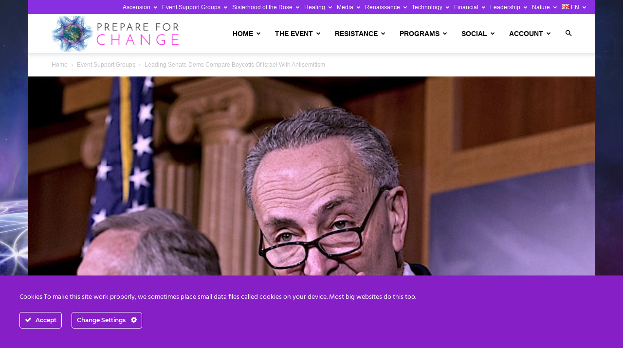

--- FILE ---
content_type: text/html; charset=UTF-8
request_url: https://prepareforchange.net/2016/03/17/leading-senate-dems-compare-boycotts-of-israel-with-antisemitism/
body_size: 53555
content:
<!doctype html >
<!--[if IE 8]><html class="ie8" lang="en"> <![endif]-->
<!--[if IE 9]><html class="ie9" lang="en"> <![endif]-->
<!--[if gt IE 8]><!--><html lang="en-US"> <!--<![endif]--><head><title>Leading Senate Dems Compare Boycotts Of Israel With Antisemitism - Prepare For Change</title><meta charset="UTF-8" /><link rel="preconnect" href="https://fonts.gstatic.com/" crossorigin /><meta name="viewport" content="width=device-width, initial-scale=1.0"><link rel="pingback" href="https://prepareforchange.net/xmlrpc.php" /><meta name='robots' content='index, follow, max-image-preview:large, max-snippet:-1, max-video-preview:-1' /><link rel="icon" type="image/png" href="https://prepareforchange.net/wp-content/uploads/2021/03/favicon.png"><link rel="apple-touch-icon" sizes="76x76" href="https://prepareforchange.net/wp-content/uploads/2021/03/pfc-iOS-76.png"/><link rel="apple-touch-icon" sizes="120x120" href="https://prepareforchange.net/wp-content/uploads/2021/03/pfc-iOS-120.png"/><link rel="apple-touch-icon" sizes="152x152" href="https://prepareforchange.net/wp-content/uploads/2021/03/pfc-iOS-152.png"/><link rel="apple-touch-icon" sizes="114x114" href="https://prepareforchange.net/wp-content/uploads/2021/03/pfc-iOS-114.png"/><link rel="apple-touch-icon" sizes="144x144" href="https://prepareforchange.net/wp-content/uploads/2021/03/pfc-iOS-144.png"/><meta name="description" content="LIGHT IS INFORMATION, DARKNESS IS THE LACK &amp; ABSENCE OF INFORMATION, all that is necessary for the Complete triumph of evil is that good people do nothing." /><link rel="canonical" href="https://prepareforchange.net/2016/03/17/leading-senate-dems-compare-boycotts-of-israel-with-antisemitism/" /><meta property="og:locale" content="en_US" /><meta property="og:type" content="article" /><meta property="og:title" content="Leading Senate Dems Compare Boycotts Of Israel With Antisemitism - Prepare For Change" /><meta property="og:description" content="LIGHT IS INFORMATION, DARKNESS IS THE LACK &amp; ABSENCE OF INFORMATION, all that is necessary for the Complete triumph of evil is that good people do nothing." /><meta property="og:url" content="https://prepareforchange.net/2016/03/17/leading-senate-dems-compare-boycotts-of-israel-with-antisemitism/" /><meta property="og:site_name" content="Prepare For Change" /><meta property="article:publisher" content="https://www.facebook.com/prepareforchangelosangeles/" /><meta property="article:published_time" content="2016-03-17T14:11:50+00:00" /><meta property="og:image" content="https://prepareforchange.net/wp-content/uploads/2016/03/Shumer-gestures.jpg" /><meta property="og:image:width" content="892" /><meta property="og:image:height" content="646" /><meta property="og:image:type" content="image/jpeg" /><meta name="author" content="Dane Arr" /><meta name="twitter:card" content="summary_large_image" /><meta name="twitter:creator" content="@Prepare_Change" /><meta name="twitter:site" content="@Prepare_Change" /><meta name="twitter:label1" content="Written by" /><meta name="twitter:data1" content="Dane Arr" /><meta name="twitter:label2" content="Est. reading time" /><meta name="twitter:data2" content="2 minutes" /> <script type="application/ld+json" class="yoast-schema-graph">{"@context":"https://schema.org","@graph":[{"@type":"Article","@id":"https://prepareforchange.net/2016/03/17/leading-senate-dems-compare-boycotts-of-israel-with-antisemitism/#article","isPartOf":{"@id":"https://prepareforchange.net/2016/03/17/leading-senate-dems-compare-boycotts-of-israel-with-antisemitism/"},"author":{"name":"Dane Arr","@id":"https://prepareforchange.net/#/schema/person/6166e331b5adf2502a6cd44169649716"},"headline":"Leading Senate Dems Compare Boycotts Of Israel With Antisemitism","datePublished":"2016-03-17T14:11:50+00:00","mainEntityOfPage":{"@id":"https://prepareforchange.net/2016/03/17/leading-senate-dems-compare-boycotts-of-israel-with-antisemitism/"},"wordCount":497,"commentCount":1,"publisher":{"@id":"https://prepareforchange.net/#organization"},"image":{"@id":"https://prepareforchange.net/2016/03/17/leading-senate-dems-compare-boycotts-of-israel-with-antisemitism/#primaryimage"},"thumbnailUrl":"https://prepareforchange.net/wp-content/uploads/2016/03/Shumer-gestures.jpg","articleSection":["Event Support Groups","Leadership Articles","News","World Peace"],"inLanguage":"en-US","potentialAction":[{"@type":"CommentAction","name":"Comment","target":["https://prepareforchange.net/2016/03/17/leading-senate-dems-compare-boycotts-of-israel-with-antisemitism/#respond"]}]},{"@type":"WebPage","@id":"https://prepareforchange.net/2016/03/17/leading-senate-dems-compare-boycotts-of-israel-with-antisemitism/","url":"https://prepareforchange.net/2016/03/17/leading-senate-dems-compare-boycotts-of-israel-with-antisemitism/","name":"Leading Senate Dems Compare Boycotts Of Israel With Antisemitism - Prepare For Change","isPartOf":{"@id":"https://prepareforchange.net/#website"},"primaryImageOfPage":{"@id":"https://prepareforchange.net/2016/03/17/leading-senate-dems-compare-boycotts-of-israel-with-antisemitism/#primaryimage"},"image":{"@id":"https://prepareforchange.net/2016/03/17/leading-senate-dems-compare-boycotts-of-israel-with-antisemitism/#primaryimage"},"thumbnailUrl":"https://prepareforchange.net/wp-content/uploads/2016/03/Shumer-gestures.jpg","datePublished":"2016-03-17T14:11:50+00:00","description":"LIGHT IS INFORMATION, DARKNESS IS THE LACK & ABSENCE OF INFORMATION, all that is necessary for the Complete triumph of evil is that good people do nothing.","breadcrumb":{"@id":"https://prepareforchange.net/2016/03/17/leading-senate-dems-compare-boycotts-of-israel-with-antisemitism/#breadcrumb"},"inLanguage":"en-US","potentialAction":[{"@type":"ReadAction","target":["https://prepareforchange.net/2016/03/17/leading-senate-dems-compare-boycotts-of-israel-with-antisemitism/"]}]},{"@type":"ImageObject","inLanguage":"en-US","@id":"https://prepareforchange.net/2016/03/17/leading-senate-dems-compare-boycotts-of-israel-with-antisemitism/#primaryimage","url":"https://prepareforchange.net/wp-content/uploads/2016/03/Shumer-gestures.jpg","contentUrl":"https://prepareforchange.net/wp-content/uploads/2016/03/Shumer-gestures.jpg","width":892,"height":646,"caption":"Above, Sen. Charles Schumer, D-N.Y., right, accompanied by Senate Majority Leader Harry Reid of Nev., gestures during a news conference on Capitol Hill in Washington in 2012. (AP Photo/J. Scott Applewhite) Now, Nevada Senator Harry Reid joined Senators Chuck Schumer (D-NY), Ron Wyden (D-Ore.), Ben Cardin (D-Md.), Michael Bennet (D-Colo.) and Richard Blumenthal (D-Conn.) release a statement supporting the BDS language in the customs bill."},{"@type":"BreadcrumbList","@id":"https://prepareforchange.net/2016/03/17/leading-senate-dems-compare-boycotts-of-israel-with-antisemitism/#breadcrumb","itemListElement":[{"@type":"ListItem","position":1,"name":"Home","item":"https://prepareforchange.net/"},{"@type":"ListItem","position":2,"name":"Blog","item":"https://prepareforchange.net/blog/"},{"@type":"ListItem","position":3,"name":"Leading Senate Dems Compare Boycotts Of Israel With Antisemitism"}]},{"@type":"WebSite","@id":"https://prepareforchange.net/#website","url":"https://prepareforchange.net/","name":"Prepare For Change","description":"","publisher":{"@id":"https://prepareforchange.net/#organization"},"potentialAction":[{"@type":"SearchAction","target":{"@type":"EntryPoint","urlTemplate":"https://prepareforchange.net/?s={search_term_string}"},"query-input":{"@type":"PropertyValueSpecification","valueRequired":true,"valueName":"search_term_string"}}],"inLanguage":"en-US"},{"@type":"Organization","@id":"https://prepareforchange.net/#organization","name":"Prepare for Change","url":"https://prepareforchange.net/","logo":{"@type":"ImageObject","inLanguage":"en-US","@id":"https://prepareforchange.net/#/schema/logo/image/","url":"https://prepareforchange.net/wp-content/uploads/2021/03/pfc-logo-retina.png","contentUrl":"https://prepareforchange.net/wp-content/uploads/2021/03/pfc-logo-retina.png","width":546,"height":148,"caption":"Prepare for Change"},"image":{"@id":"https://prepareforchange.net/#/schema/logo/image/"},"sameAs":["https://www.facebook.com/prepareforchangelosangeles/","https://x.com/Prepare_Change"]},{"@type":"Person","@id":"https://prepareforchange.net/#/schema/person/6166e331b5adf2502a6cd44169649716","name":"Dane Arr","image":{"@type":"ImageObject","inLanguage":"en-US","@id":"https://prepareforchange.net/#/schema/person/image/","url":"//www.gravatar.com/avatar/8f2600059d340d223c358529b2c0c7dc?s=96&#038;r=g&#038;d=identicon","contentUrl":"//www.gravatar.com/avatar/8f2600059d340d223c358529b2c0c7dc?s=96&#038;r=g&#038;d=identicon","caption":"Dane Arr"},"description":"Inventor, Designer, Astrologer, Writer, Web Developer, Artist, Entrepreneur, Father, Husband, Grandpa and all around mad creative, born under Pieces at 5:55 degrees in California USA.","sameAs":["http://www.sciet.com"],"url":"https://prepareforchange.net/author/dane/"}]}</script> <link rel='dns-prefetch' href='//js.stripe.com' /><link rel='dns-prefetch' href='//fonts.googleapis.com' /><link rel='dns-prefetch' href='//hcaptcha.com' /><link rel='dns-prefetch' href='//prepareforchange.net' /><link rel='dns-prefetch' href='//fonts.gstatic.com' /><link rel="alternate" title="oEmbed (JSON)" type="application/json+oembed" href="https://prepareforchange.net/wp-json/oembed/1.0/embed?url=https%3A%2F%2Fprepareforchange.net%2F2016%2F03%2F17%2Fleading-senate-dems-compare-boycotts-of-israel-with-antisemitism%2F" /><link rel="alternate" title="oEmbed (XML)" type="text/xml+oembed" href="https://prepareforchange.net/wp-json/oembed/1.0/embed?url=https%3A%2F%2Fprepareforchange.net%2F2016%2F03%2F17%2Fleading-senate-dems-compare-boycotts-of-israel-with-antisemitism%2F&#038;format=xml" />
 <script src="//www.googletagmanager.com/gtag/js?id=G-LY67137RFS"  data-cfasync="false" data-wpfc-render="false" type="text/javascript" async></script> <script data-cfasync="false" data-wpfc-render="false" type="text/javascript">var em_version = '8.10.2';
				var em_track_user = true;
				var em_no_track_reason = '';
								var ExactMetricsDefaultLocations = {"page_location":"https:\/\/prepareforchange.net\/2016\/03\/17\/leading-senate-dems-compare-boycotts-of-israel-with-antisemitism\/"};
								if ( typeof ExactMetricsPrivacyGuardFilter === 'function' ) {
					var ExactMetricsLocations = (typeof ExactMetricsExcludeQuery === 'object') ? ExactMetricsPrivacyGuardFilter( ExactMetricsExcludeQuery ) : ExactMetricsPrivacyGuardFilter( ExactMetricsDefaultLocations );
				} else {
					var ExactMetricsLocations = (typeof ExactMetricsExcludeQuery === 'object') ? ExactMetricsExcludeQuery : ExactMetricsDefaultLocations;
				}

								var disableStrs = [
										'ga-disable-G-LY67137RFS',
									];

				/* Function to detect opted out users */
				function __gtagTrackerIsOptedOut() {
					for (var index = 0; index < disableStrs.length; index++) {
						if (document.cookie.indexOf(disableStrs[index] + '=true') > -1) {
							return true;
						}
					}

					return false;
				}

				/* Disable tracking if the opt-out cookie exists. */
				if (__gtagTrackerIsOptedOut()) {
					for (var index = 0; index < disableStrs.length; index++) {
						window[disableStrs[index]] = true;
					}
				}

				/* Opt-out function */
				function __gtagTrackerOptout() {
					for (var index = 0; index < disableStrs.length; index++) {
						document.cookie = disableStrs[index] + '=true; expires=Thu, 31 Dec 2099 23:59:59 UTC; path=/';
						window[disableStrs[index]] = true;
					}
				}

				if ('undefined' === typeof gaOptout) {
					function gaOptout() {
						__gtagTrackerOptout();
					}
				}
								window.dataLayer = window.dataLayer || [];

				window.ExactMetricsDualTracker = {
					helpers: {},
					trackers: {},
				};
				if (em_track_user) {
					function __gtagDataLayer() {
						dataLayer.push(arguments);
					}

					function __gtagTracker(type, name, parameters) {
						if (!parameters) {
							parameters = {};
						}

						if (parameters.send_to) {
							__gtagDataLayer.apply(null, arguments);
							return;
						}

						if (type === 'event') {
														parameters.send_to = exactmetrics_frontend.v4_id;
							var hookName = name;
							if (typeof parameters['event_category'] !== 'undefined') {
								hookName = parameters['event_category'] + ':' + name;
							}

							if (typeof ExactMetricsDualTracker.trackers[hookName] !== 'undefined') {
								ExactMetricsDualTracker.trackers[hookName](parameters);
							} else {
								__gtagDataLayer('event', name, parameters);
							}
							
						} else {
							__gtagDataLayer.apply(null, arguments);
						}
					}

					__gtagTracker('js', new Date());
					__gtagTracker('set', {
						'developer_id.dNDMyYj': true,
											});
					if ( ExactMetricsLocations.page_location ) {
						__gtagTracker('set', ExactMetricsLocations);
					}
										__gtagTracker('config', 'G-LY67137RFS', {"forceSSL":"true","anonymize_ip":"true","link_attribution":"true","page_path":location.pathname + location.search + location.hash} );
										window.gtag = __gtagTracker;										(function () {
						/* https://developers.google.com/analytics/devguides/collection/analyticsjs/ */
						/* ga and __gaTracker compatibility shim. */
						var noopfn = function () {
							return null;
						};
						var newtracker = function () {
							return new Tracker();
						};
						var Tracker = function () {
							return null;
						};
						var p = Tracker.prototype;
						p.get = noopfn;
						p.set = noopfn;
						p.send = function () {
							var args = Array.prototype.slice.call(arguments);
							args.unshift('send');
							__gaTracker.apply(null, args);
						};
						var __gaTracker = function () {
							var len = arguments.length;
							if (len === 0) {
								return;
							}
							var f = arguments[len - 1];
							if (typeof f !== 'object' || f === null || typeof f.hitCallback !== 'function') {
								if ('send' === arguments[0]) {
									var hitConverted, hitObject = false, action;
									if ('event' === arguments[1]) {
										if ('undefined' !== typeof arguments[3]) {
											hitObject = {
												'eventAction': arguments[3],
												'eventCategory': arguments[2],
												'eventLabel': arguments[4],
												'value': arguments[5] ? arguments[5] : 1,
											}
										}
									}
									if ('pageview' === arguments[1]) {
										if ('undefined' !== typeof arguments[2]) {
											hitObject = {
												'eventAction': 'page_view',
												'page_path': arguments[2],
											}
										}
									}
									if (typeof arguments[2] === 'object') {
										hitObject = arguments[2];
									}
									if (typeof arguments[5] === 'object') {
										Object.assign(hitObject, arguments[5]);
									}
									if ('undefined' !== typeof arguments[1].hitType) {
										hitObject = arguments[1];
										if ('pageview' === hitObject.hitType) {
											hitObject.eventAction = 'page_view';
										}
									}
									if (hitObject) {
										action = 'timing' === arguments[1].hitType ? 'timing_complete' : hitObject.eventAction;
										hitConverted = mapArgs(hitObject);
										__gtagTracker('event', action, hitConverted);
									}
								}
								return;
							}

							function mapArgs(args) {
								var arg, hit = {};
								var gaMap = {
									'eventCategory': 'event_category',
									'eventAction': 'event_action',
									'eventLabel': 'event_label',
									'eventValue': 'event_value',
									'nonInteraction': 'non_interaction',
									'timingCategory': 'event_category',
									'timingVar': 'name',
									'timingValue': 'value',
									'timingLabel': 'event_label',
									'page': 'page_path',
									'location': 'page_location',
									'title': 'page_title',
									'referrer' : 'page_referrer',
								};
								for (arg in args) {
																		if (!(!args.hasOwnProperty(arg) || !gaMap.hasOwnProperty(arg))) {
										hit[gaMap[arg]] = args[arg];
									} else {
										hit[arg] = args[arg];
									}
								}
								return hit;
							}

							try {
								f.hitCallback();
							} catch (ex) {
							}
						};
						__gaTracker.create = newtracker;
						__gaTracker.getByName = newtracker;
						__gaTracker.getAll = function () {
							return [];
						};
						__gaTracker.remove = noopfn;
						__gaTracker.loaded = true;
						window['__gaTracker'] = __gaTracker;
					})();
									} else {
										console.log("");
					(function () {
						function __gtagTracker() {
							return null;
						}

						window['__gtagTracker'] = __gtagTracker;
						window['gtag'] = __gtagTracker;
					})();
									}</script> <style id='wp-img-auto-sizes-contain-inline-css' type='text/css'>img:is([sizes=auto i],[sizes^="auto," i]){contain-intrinsic-size:3000px 1500px}
/*# sourceURL=wp-img-auto-sizes-contain-inline-css */</style> <script>WebFontConfig={google:{families:["Inter:wght@400;500;600;700"]}};if ( typeof WebFont === "object" && typeof WebFont.load === "function" ) { WebFont.load( WebFontConfig ); }</script><script data-optimized="1" src="https://prepareforchange.net/wp-content/plugins/litespeed-cache/assets/js/webfontloader.min.js"></script><link data-optimized="2" rel="stylesheet" href="https://prepareforchange.net/wp-content/litespeed/css/1/a90199810c176f7d70d5af7464d53143.css?ver=03be4" /><style id='wp-emoji-styles-inline-css' type='text/css'>img.wp-smiley, img.emoji {
		display: inline !important;
		border: none !important;
		box-shadow: none !important;
		height: 1em !important;
		width: 1em !important;
		margin: 0 0.07em !important;
		vertical-align: -0.1em !important;
		background: none !important;
		padding: 0 !important;
	}
/*# sourceURL=wp-emoji-styles-inline-css */</style><style id='global-styles-inline-css' type='text/css'>:root{--wp--preset--aspect-ratio--square: 1;--wp--preset--aspect-ratio--4-3: 4/3;--wp--preset--aspect-ratio--3-4: 3/4;--wp--preset--aspect-ratio--3-2: 3/2;--wp--preset--aspect-ratio--2-3: 2/3;--wp--preset--aspect-ratio--16-9: 16/9;--wp--preset--aspect-ratio--9-16: 9/16;--wp--preset--color--black: #000000;--wp--preset--color--cyan-bluish-gray: #abb8c3;--wp--preset--color--white: #ffffff;--wp--preset--color--pale-pink: #f78da7;--wp--preset--color--vivid-red: #cf2e2e;--wp--preset--color--luminous-vivid-orange: #ff6900;--wp--preset--color--luminous-vivid-amber: #fcb900;--wp--preset--color--light-green-cyan: #7bdcb5;--wp--preset--color--vivid-green-cyan: #00d084;--wp--preset--color--pale-cyan-blue: #8ed1fc;--wp--preset--color--vivid-cyan-blue: #0693e3;--wp--preset--color--vivid-purple: #9b51e0;--wp--preset--gradient--vivid-cyan-blue-to-vivid-purple: linear-gradient(135deg,rgb(6,147,227) 0%,rgb(155,81,224) 100%);--wp--preset--gradient--light-green-cyan-to-vivid-green-cyan: linear-gradient(135deg,rgb(122,220,180) 0%,rgb(0,208,130) 100%);--wp--preset--gradient--luminous-vivid-amber-to-luminous-vivid-orange: linear-gradient(135deg,rgb(252,185,0) 0%,rgb(255,105,0) 100%);--wp--preset--gradient--luminous-vivid-orange-to-vivid-red: linear-gradient(135deg,rgb(255,105,0) 0%,rgb(207,46,46) 100%);--wp--preset--gradient--very-light-gray-to-cyan-bluish-gray: linear-gradient(135deg,rgb(238,238,238) 0%,rgb(169,184,195) 100%);--wp--preset--gradient--cool-to-warm-spectrum: linear-gradient(135deg,rgb(74,234,220) 0%,rgb(151,120,209) 20%,rgb(207,42,186) 40%,rgb(238,44,130) 60%,rgb(251,105,98) 80%,rgb(254,248,76) 100%);--wp--preset--gradient--blush-light-purple: linear-gradient(135deg,rgb(255,206,236) 0%,rgb(152,150,240) 100%);--wp--preset--gradient--blush-bordeaux: linear-gradient(135deg,rgb(254,205,165) 0%,rgb(254,45,45) 50%,rgb(107,0,62) 100%);--wp--preset--gradient--luminous-dusk: linear-gradient(135deg,rgb(255,203,112) 0%,rgb(199,81,192) 50%,rgb(65,88,208) 100%);--wp--preset--gradient--pale-ocean: linear-gradient(135deg,rgb(255,245,203) 0%,rgb(182,227,212) 50%,rgb(51,167,181) 100%);--wp--preset--gradient--electric-grass: linear-gradient(135deg,rgb(202,248,128) 0%,rgb(113,206,126) 100%);--wp--preset--gradient--midnight: linear-gradient(135deg,rgb(2,3,129) 0%,rgb(40,116,252) 100%);--wp--preset--font-size--small: 11px;--wp--preset--font-size--medium: 20px;--wp--preset--font-size--large: 32px;--wp--preset--font-size--x-large: 42px;--wp--preset--font-size--regular: 15px;--wp--preset--font-size--larger: 50px;--wp--preset--spacing--20: 0.44rem;--wp--preset--spacing--30: 0.67rem;--wp--preset--spacing--40: 1rem;--wp--preset--spacing--50: 1.5rem;--wp--preset--spacing--60: 2.25rem;--wp--preset--spacing--70: 3.38rem;--wp--preset--spacing--80: 5.06rem;--wp--preset--shadow--natural: 6px 6px 9px rgba(0, 0, 0, 0.2);--wp--preset--shadow--deep: 12px 12px 50px rgba(0, 0, 0, 0.4);--wp--preset--shadow--sharp: 6px 6px 0px rgba(0, 0, 0, 0.2);--wp--preset--shadow--outlined: 6px 6px 0px -3px rgb(255, 255, 255), 6px 6px rgb(0, 0, 0);--wp--preset--shadow--crisp: 6px 6px 0px rgb(0, 0, 0);}:where(.is-layout-flex){gap: 0.5em;}:where(.is-layout-grid){gap: 0.5em;}body .is-layout-flex{display: flex;}.is-layout-flex{flex-wrap: wrap;align-items: center;}.is-layout-flex > :is(*, div){margin: 0;}body .is-layout-grid{display: grid;}.is-layout-grid > :is(*, div){margin: 0;}:where(.wp-block-columns.is-layout-flex){gap: 2em;}:where(.wp-block-columns.is-layout-grid){gap: 2em;}:where(.wp-block-post-template.is-layout-flex){gap: 1.25em;}:where(.wp-block-post-template.is-layout-grid){gap: 1.25em;}.has-black-color{color: var(--wp--preset--color--black) !important;}.has-cyan-bluish-gray-color{color: var(--wp--preset--color--cyan-bluish-gray) !important;}.has-white-color{color: var(--wp--preset--color--white) !important;}.has-pale-pink-color{color: var(--wp--preset--color--pale-pink) !important;}.has-vivid-red-color{color: var(--wp--preset--color--vivid-red) !important;}.has-luminous-vivid-orange-color{color: var(--wp--preset--color--luminous-vivid-orange) !important;}.has-luminous-vivid-amber-color{color: var(--wp--preset--color--luminous-vivid-amber) !important;}.has-light-green-cyan-color{color: var(--wp--preset--color--light-green-cyan) !important;}.has-vivid-green-cyan-color{color: var(--wp--preset--color--vivid-green-cyan) !important;}.has-pale-cyan-blue-color{color: var(--wp--preset--color--pale-cyan-blue) !important;}.has-vivid-cyan-blue-color{color: var(--wp--preset--color--vivid-cyan-blue) !important;}.has-vivid-purple-color{color: var(--wp--preset--color--vivid-purple) !important;}.has-black-background-color{background-color: var(--wp--preset--color--black) !important;}.has-cyan-bluish-gray-background-color{background-color: var(--wp--preset--color--cyan-bluish-gray) !important;}.has-white-background-color{background-color: var(--wp--preset--color--white) !important;}.has-pale-pink-background-color{background-color: var(--wp--preset--color--pale-pink) !important;}.has-vivid-red-background-color{background-color: var(--wp--preset--color--vivid-red) !important;}.has-luminous-vivid-orange-background-color{background-color: var(--wp--preset--color--luminous-vivid-orange) !important;}.has-luminous-vivid-amber-background-color{background-color: var(--wp--preset--color--luminous-vivid-amber) !important;}.has-light-green-cyan-background-color{background-color: var(--wp--preset--color--light-green-cyan) !important;}.has-vivid-green-cyan-background-color{background-color: var(--wp--preset--color--vivid-green-cyan) !important;}.has-pale-cyan-blue-background-color{background-color: var(--wp--preset--color--pale-cyan-blue) !important;}.has-vivid-cyan-blue-background-color{background-color: var(--wp--preset--color--vivid-cyan-blue) !important;}.has-vivid-purple-background-color{background-color: var(--wp--preset--color--vivid-purple) !important;}.has-black-border-color{border-color: var(--wp--preset--color--black) !important;}.has-cyan-bluish-gray-border-color{border-color: var(--wp--preset--color--cyan-bluish-gray) !important;}.has-white-border-color{border-color: var(--wp--preset--color--white) !important;}.has-pale-pink-border-color{border-color: var(--wp--preset--color--pale-pink) !important;}.has-vivid-red-border-color{border-color: var(--wp--preset--color--vivid-red) !important;}.has-luminous-vivid-orange-border-color{border-color: var(--wp--preset--color--luminous-vivid-orange) !important;}.has-luminous-vivid-amber-border-color{border-color: var(--wp--preset--color--luminous-vivid-amber) !important;}.has-light-green-cyan-border-color{border-color: var(--wp--preset--color--light-green-cyan) !important;}.has-vivid-green-cyan-border-color{border-color: var(--wp--preset--color--vivid-green-cyan) !important;}.has-pale-cyan-blue-border-color{border-color: var(--wp--preset--color--pale-cyan-blue) !important;}.has-vivid-cyan-blue-border-color{border-color: var(--wp--preset--color--vivid-cyan-blue) !important;}.has-vivid-purple-border-color{border-color: var(--wp--preset--color--vivid-purple) !important;}.has-vivid-cyan-blue-to-vivid-purple-gradient-background{background: var(--wp--preset--gradient--vivid-cyan-blue-to-vivid-purple) !important;}.has-light-green-cyan-to-vivid-green-cyan-gradient-background{background: var(--wp--preset--gradient--light-green-cyan-to-vivid-green-cyan) !important;}.has-luminous-vivid-amber-to-luminous-vivid-orange-gradient-background{background: var(--wp--preset--gradient--luminous-vivid-amber-to-luminous-vivid-orange) !important;}.has-luminous-vivid-orange-to-vivid-red-gradient-background{background: var(--wp--preset--gradient--luminous-vivid-orange-to-vivid-red) !important;}.has-very-light-gray-to-cyan-bluish-gray-gradient-background{background: var(--wp--preset--gradient--very-light-gray-to-cyan-bluish-gray) !important;}.has-cool-to-warm-spectrum-gradient-background{background: var(--wp--preset--gradient--cool-to-warm-spectrum) !important;}.has-blush-light-purple-gradient-background{background: var(--wp--preset--gradient--blush-light-purple) !important;}.has-blush-bordeaux-gradient-background{background: var(--wp--preset--gradient--blush-bordeaux) !important;}.has-luminous-dusk-gradient-background{background: var(--wp--preset--gradient--luminous-dusk) !important;}.has-pale-ocean-gradient-background{background: var(--wp--preset--gradient--pale-ocean) !important;}.has-electric-grass-gradient-background{background: var(--wp--preset--gradient--electric-grass) !important;}.has-midnight-gradient-background{background: var(--wp--preset--gradient--midnight) !important;}.has-small-font-size{font-size: var(--wp--preset--font-size--small) !important;}.has-medium-font-size{font-size: var(--wp--preset--font-size--medium) !important;}.has-large-font-size{font-size: var(--wp--preset--font-size--large) !important;}.has-x-large-font-size{font-size: var(--wp--preset--font-size--x-large) !important;}
/*# sourceURL=global-styles-inline-css */</style><style id='classic-theme-styles-inline-css' type='text/css'>/*! This file is auto-generated */
.wp-block-button__link{color:#fff;background-color:#32373c;border-radius:9999px;box-shadow:none;text-decoration:none;padding:calc(.667em + 2px) calc(1.333em + 2px);font-size:1.125em}.wp-block-file__button{background:#32373c;color:#fff;text-decoration:none}
/*# sourceURL=/wp-includes/css/classic-themes.min.css */</style><style id='td-theme-inline-css' type='text/css'>@media (max-width:767px){.td-header-desktop-wrap{display:none}}@media (min-width:767px){.td-header-mobile-wrap{display:none}}</style> <script type="text/javascript" src="https://prepareforchange.net/wp-includes/js/jquery/jquery.min.js?ver=3.7.1" id="jquery-core-js"></script> <script type="text/javascript" src="https://prepareforchange.net/wp-includes/js/jquery/jquery-migrate.min.js?ver=3.4.1" id="jquery-migrate-js"></script> <script type="text/javascript" src="https://prepareforchange.net/wp-content/plugins/ct-ultimate-gdpr/assets/js/service-facebook-pixel.js?ver=6.9" id="ct-ultimate-gdpr-service-facebook-pixel-js"></script> <script type="text/javascript" src="https://prepareforchange.net/wp-content/plugins/google-analytics-dashboard-for-wp/assets/js/frontend-gtag.js?ver=8.10.2" id="exactmetrics-frontend-script-js" async="async" data-wp-strategy="async"></script> <script data-cfasync="false" data-wpfc-render="false" type="text/javascript" id='exactmetrics-frontend-script-js-extra'>/*  */
var exactmetrics_frontend = {"js_events_tracking":"true","download_extensions":"zip,mp3,mpeg,pdf,docx,pptx,xlsx,rar","inbound_paths":"[{\"path\":\"\\\/go\\\/\",\"label\":\"affiliate\"},{\"path\":\"\\\/recommend\\\/\",\"label\":\"affiliate\"},{\"path\":\"\\\/out\\\/\",\"label\":\"Affiliate\"}]","home_url":"https:\/\/prepareforchange.net","hash_tracking":"true","v4_id":"G-LY67137RFS"};/*  */</script> <script type="text/javascript" id="give_recurring_script-js-extra">/*  */
var Give_Recurring_Vars = {"email_access":"1","pretty_intervals":{"1":"Every","2":"Every two","3":"Every three","4":"Every four","5":"Every five","6":"Every six"},"pretty_periods":{"day":"Daily","week":"Weekly","month":"Monthly","quarter":"Quarterly","half-year":"Semi-Annually","year":"Yearly"},"messages":{"daily_forbidden":"The selected payment method does not support daily recurring giving. Please select another payment method or supported giving frequency.","confirm_cancel":"Are you sure you want to cancel this subscription?"},"multi_level_message_pre_text":"You have chosen to donate"};
//# sourceURL=give_recurring_script-js-extra
/*  */</script> <script type="text/javascript" src="https://prepareforchange.net/wp-content/plugins/give-recurring/assets/js/give-recurring.min.js?ver=2.16.0" id="give_recurring_script-js"></script> <script type="text/javascript" id="ct-ultimate-gdpr-cookie-list-js-extra">/*  */
var ct_ultimate_gdpr_cookie_list = {"list":[{"cookie_name":"__cfduid","cookie_type_label":"Essentials","first_or_third_party":"Third party","can_be_blocked":"","session_or_persistent":"Persistent","expiry_time":"1619552059.6755","purpose":""}]};
//# sourceURL=ct-ultimate-gdpr-cookie-list-js-extra
/*  */</script> <script type="text/javascript" src="https://prepareforchange.net/wp-content/plugins/ct-ultimate-gdpr/assets/js/cookie-list.js?ver=5.3.9" id="ct-ultimate-gdpr-cookie-list-js"></script> <script type="text/javascript" src="https://prepareforchange.net/wp-content/plugins/ct-ultimate-gdpr/assets/js/shortcode-block-cookie.js?ver=5.3.9" id="ct-ultimate-gdpr-shortcode-block-cookie-js"></script> <script type="text/javascript" src="https://prepareforchange.net/wp-content/plugins/ct-ultimate-gdpr/assets/js/buddypress.min.js?ver=6.9" id="ct-ultimate-gdpr-service-buddypress-js"></script> <link rel="https://api.w.org/" href="https://prepareforchange.net/wp-json/" /><link rel="alternate" title="JSON" type="application/json" href="https://prepareforchange.net/wp-json/wp/v2/posts/14578" /><link rel='shortlink' href='https://prepareforchange.net/?p=14578' /> <script type="text/javascript">var ajaxurl = 'https://prepareforchange.net/wp-admin/admin-ajax.php';</script> <style>.h-captcha{position:relative;display:block;margin-bottom:2rem;padding:0;clear:both}.h-captcha[data-size="normal"]{width:302px;height:76px}.h-captcha[data-size="compact"]{width:158px;height:138px}.h-captcha[data-size="invisible"]{display:none}.h-captcha iframe{z-index:1}.h-captcha::before{content:"";display:block;position:absolute;top:0;left:0;background:url(https://prepareforchange.net/wp-content/plugins/hcaptcha-for-forms-and-more/assets/images/hcaptcha-div-logo.svg) no-repeat;border:1px solid #fff0;border-radius:4px;box-sizing:border-box}.h-captcha::after{content:"The hCaptcha loading is delayed until user interaction.";font-family:-apple-system,system-ui,BlinkMacSystemFont,"Segoe UI",Roboto,Oxygen,Ubuntu,"Helvetica Neue",Arial,sans-serif;font-size:10px;font-weight:500;position:absolute;top:0;bottom:0;left:0;right:0;box-sizing:border-box;color:#bf1722;opacity:0}.h-captcha:not(:has(iframe))::after{animation:hcap-msg-fade-in .3s ease forwards;animation-delay:2s}.h-captcha:has(iframe)::after{animation:none;opacity:0}@keyframes hcap-msg-fade-in{to{opacity:1}}.h-captcha[data-size="normal"]::before{width:302px;height:76px;background-position:93.8% 28%}.h-captcha[data-size="normal"]::after{width:302px;height:76px;display:flex;flex-wrap:wrap;align-content:center;line-height:normal;padding:0 75px 0 10px}.h-captcha[data-size="compact"]::before{width:158px;height:138px;background-position:49.9% 78.8%}.h-captcha[data-size="compact"]::after{width:158px;height:138px;text-align:center;line-height:normal;padding:24px 10px 10px 10px}.h-captcha[data-theme="light"]::before,body.is-light-theme .h-captcha[data-theme="auto"]::before,.h-captcha[data-theme="auto"]::before{background-color:#fafafa;border:1px solid #e0e0e0}.h-captcha[data-theme="dark"]::before,body.is-dark-theme .h-captcha[data-theme="auto"]::before,html.wp-dark-mode-active .h-captcha[data-theme="auto"]::before,html.drdt-dark-mode .h-captcha[data-theme="auto"]::before{background-image:url(https://prepareforchange.net/wp-content/plugins/hcaptcha-for-forms-and-more/assets/images/hcaptcha-div-logo-white.svg);background-repeat:no-repeat;background-color:#333;border:1px solid #f5f5f5}@media (prefers-color-scheme:dark){.h-captcha[data-theme="auto"]::before{background-image:url(https://prepareforchange.net/wp-content/plugins/hcaptcha-for-forms-and-more/assets/images/hcaptcha-div-logo-white.svg);background-repeat:no-repeat;background-color:#333;border:1px solid #f5f5f5}}.h-captcha[data-theme="custom"]::before{background-color:initial}.h-captcha[data-size="invisible"]::before,.h-captcha[data-size="invisible"]::after{display:none}.h-captcha iframe{position:relative}div[style*="z-index: 2147483647"] div[style*="border-width: 11px"][style*="position: absolute"][style*="pointer-events: none"]{border-style:none}</style><meta name="generator" content="Give v4.13.2" /> <script type="text/javascript" id="td-generated-header-js">var tdBlocksArray = []; //here we store all the items for the current page

	    // td_block class - each ajax block uses a object of this class for requests
	    function tdBlock() {
		    this.id = '';
		    this.block_type = 1; //block type id (1-234 etc)
		    this.atts = '';
		    this.td_column_number = '';
		    this.td_current_page = 1; //
		    this.post_count = 0; //from wp
		    this.found_posts = 0; //from wp
		    this.max_num_pages = 0; //from wp
		    this.td_filter_value = ''; //current live filter value
		    this.is_ajax_running = false;
		    this.td_user_action = ''; // load more or infinite loader (used by the animation)
		    this.header_color = '';
		    this.ajax_pagination_infinite_stop = ''; //show load more at page x
	    }

        // td_js_generator - mini detector
        ( function () {
            var htmlTag = document.getElementsByTagName("html")[0];

	        if ( navigator.userAgent.indexOf("MSIE 10.0") > -1 ) {
                htmlTag.className += ' ie10';
            }

            if ( !!navigator.userAgent.match(/Trident.*rv\:11\./) ) {
                htmlTag.className += ' ie11';
            }

	        if ( navigator.userAgent.indexOf("Edge") > -1 ) {
                htmlTag.className += ' ieEdge';
            }

            if ( /(iPad|iPhone|iPod)/g.test(navigator.userAgent) ) {
                htmlTag.className += ' td-md-is-ios';
            }

            var user_agent = navigator.userAgent.toLowerCase();
            if ( user_agent.indexOf("android") > -1 ) {
                htmlTag.className += ' td-md-is-android';
            }

            if ( -1 !== navigator.userAgent.indexOf('Mac OS X')  ) {
                htmlTag.className += ' td-md-is-os-x';
            }

            if ( /chrom(e|ium)/.test(navigator.userAgent.toLowerCase()) ) {
               htmlTag.className += ' td-md-is-chrome';
            }

            if ( -1 !== navigator.userAgent.indexOf('Firefox') ) {
                htmlTag.className += ' td-md-is-firefox';
            }

            if ( -1 !== navigator.userAgent.indexOf('Safari') && -1 === navigator.userAgent.indexOf('Chrome') ) {
                htmlTag.className += ' td-md-is-safari';
            }

            if( -1 !== navigator.userAgent.indexOf('IEMobile') ){
                htmlTag.className += ' td-md-is-iemobile';
            }

        })();

        var tdLocalCache = {};

        ( function () {
            "use strict";

            tdLocalCache = {
                data: {},
                remove: function (resource_id) {
                    delete tdLocalCache.data[resource_id];
                },
                exist: function (resource_id) {
                    return tdLocalCache.data.hasOwnProperty(resource_id) && tdLocalCache.data[resource_id] !== null;
                },
                get: function (resource_id) {
                    return tdLocalCache.data[resource_id];
                },
                set: function (resource_id, cachedData) {
                    tdLocalCache.remove(resource_id);
                    tdLocalCache.data[resource_id] = cachedData;
                }
            };
        })();

    
    
var td_viewport_interval_list=[{"limitBottom":767,"sidebarWidth":228},{"limitBottom":1018,"sidebarWidth":300},{"limitBottom":1140,"sidebarWidth":324}];
var td_animation_stack_effect="type0";
var tds_animation_stack=true;
var td_animation_stack_specific_selectors=".entry-thumb, img, .td-lazy-img";
var td_animation_stack_general_selectors=".td-animation-stack img, .td-animation-stack .entry-thumb, .post img, .td-animation-stack .td-lazy-img";
var tds_video_lazy="enabled";
var tdc_is_installed="yes";
var tdc_domain_active=false;
var td_ajax_url="https:\/\/prepareforchange.net\/wp-admin\/admin-ajax.php?td_theme_name=Newspaper&v=12.7.3";
var td_get_template_directory_uri="https:\/\/prepareforchange.net\/wp-content\/plugins\/td-composer\/legacy\/common";
var tds_snap_menu="snap";
var tds_logo_on_sticky="show_header_logo";
var tds_header_style="tdm_header_style_3";
var td_please_wait="Please wait...";
var td_email_user_pass_incorrect="User or password incorrect!";
var td_email_user_incorrect="Email or username incorrect!";
var td_email_incorrect="Email incorrect!";
var td_user_incorrect="Username incorrect!";
var td_email_user_empty="Email or username empty!";
var td_pass_empty="Pass empty!";
var td_pass_pattern_incorrect="Invalid Pass Pattern!";
var td_retype_pass_incorrect="Retyped Pass incorrect!";
var tds_more_articles_on_post_enable="";
var tds_more_articles_on_post_time_to_wait="";
var tds_more_articles_on_post_pages_distance_from_top=0;
var tds_captcha="";
var tds_theme_color_site_wide="#892fe2";
var tds_smart_sidebar="";
var tdThemeName="Newspaper";
var tdThemeNameWl="Newspaper";
var td_magnific_popup_translation_tPrev="Previous (Left arrow key)";
var td_magnific_popup_translation_tNext="Next (Right arrow key)";
var td_magnific_popup_translation_tCounter="%curr% of %total%";
var td_magnific_popup_translation_ajax_tError="The content from %url% could not be loaded.";
var td_magnific_popup_translation_image_tError="The image #%curr% could not be loaded.";
var tdBlockNonce="571401df6c";
var tdMobileMenu="enabled";
var tdMobileSearch="enabled";
var tdDateNamesI18n={"month_names":["January","February","March","April","May","June","July","August","September","October","November","December"],"month_names_short":["Jan","Feb","Mar","Apr","May","Jun","Jul","Aug","Sep","Oct","Nov","Dec"],"day_names":["Sunday","Monday","Tuesday","Wednesday","Thursday","Friday","Saturday"],"day_names_short":["Sun","Mon","Tue","Wed","Thu","Fri","Sat"]};
var tdb_modal_confirm="Save";
var tdb_modal_cancel="Cancel";
var tdb_modal_confirm_alt="Yes";
var tdb_modal_cancel_alt="No";
var td_deploy_mode="deploy";
var td_ad_background_click_link="";
var td_ad_background_click_target="";</script> <style>.td-menu-background,.td-search-background{background-image:url('https://fr.prepareforchange.net/files/2021/03/mobile-bg-pink-stars-p.jpg')}.white-popup-block:before{background-image:url('https://fr.prepareforchange.net/files/2021/03/mobile-bg-pink-stars-p.jpg')}:root{--td_theme_color:#892fe2;--td_slider_text:rgba(137,47,226,0.7);--td_mobile_menu_color:#ffffff;--td_mobile_icons_color:#9344e2;--td_mobile_gradient_one_mob:#8224e3;--td_mobile_gradient_two_mob:#dc5eed;--td_login_button_background:#8224e3;--td_login_button_color:#ffffff;--td_login_hover_background:#7609e2;--td_login_hover_color:#ffffff;--td_login_gradient_one:#8224e3;--td_login_gradient_two:#dc5eed}.td-header-style-12 .td-header-menu-wrap-full,.td-header-style-12 .td-affix,.td-grid-style-1.td-hover-1 .td-big-grid-post:hover .td-post-category,.td-grid-style-5.td-hover-1 .td-big-grid-post:hover .td-post-category,.td_category_template_3 .td-current-sub-category,.td_category_template_8 .td-category-header .td-category a.td-current-sub-category,.td_category_template_4 .td-category-siblings .td-category a:hover,.td_block_big_grid_9.td-grid-style-1 .td-post-category,.td_block_big_grid_9.td-grid-style-5 .td-post-category,.td-grid-style-6.td-hover-1 .td-module-thumb:after,.tdm-menu-active-style5 .td-header-menu-wrap .sf-menu>.current-menu-item>a,.tdm-menu-active-style5 .td-header-menu-wrap .sf-menu>.current-menu-ancestor>a,.tdm-menu-active-style5 .td-header-menu-wrap .sf-menu>.current-category-ancestor>a,.tdm-menu-active-style5 .td-header-menu-wrap .sf-menu>li>a:hover,.tdm-menu-active-style5 .td-header-menu-wrap .sf-menu>.sfHover>a{background-color:#892fe2}.td_mega_menu_sub_cats .cur-sub-cat,.td-mega-span h3 a:hover,.td_mod_mega_menu:hover .entry-title a,.header-search-wrap .result-msg a:hover,.td-header-top-menu .td-drop-down-search .td_module_wrap:hover .entry-title a,.td-header-top-menu .td-icon-search:hover,.td-header-wrap .result-msg a:hover,.top-header-menu li a:hover,.top-header-menu .current-menu-item>a,.top-header-menu .current-menu-ancestor>a,.top-header-menu .current-category-ancestor>a,.td-social-icon-wrap>a:hover,.td-header-sp-top-widget .td-social-icon-wrap a:hover,.td_mod_related_posts:hover h3>a,.td-post-template-11 .td-related-title .td-related-left:hover,.td-post-template-11 .td-related-title .td-related-right:hover,.td-post-template-11 .td-related-title .td-cur-simple-item,.td-post-template-11 .td_block_related_posts .td-next-prev-wrap a:hover,.td-category-header .td-pulldown-category-filter-link:hover,.td-category-siblings .td-subcat-dropdown a:hover,.td-category-siblings .td-subcat-dropdown a.td-current-sub-category,.footer-text-wrap .footer-email-wrap a,.footer-social-wrap a:hover,.td_module_17 .td-read-more a:hover,.td_module_18 .td-read-more a:hover,.td_module_19 .td-post-author-name a:hover,.td-pulldown-syle-2 .td-subcat-dropdown:hover .td-subcat-more span,.td-pulldown-syle-2 .td-subcat-dropdown:hover .td-subcat-more i,.td-pulldown-syle-3 .td-subcat-dropdown:hover .td-subcat-more span,.td-pulldown-syle-3 .td-subcat-dropdown:hover .td-subcat-more i,.tdm-menu-active-style3 .tdm-header.td-header-wrap .sf-menu>.current-category-ancestor>a,.tdm-menu-active-style3 .tdm-header.td-header-wrap .sf-menu>.current-menu-ancestor>a,.tdm-menu-active-style3 .tdm-header.td-header-wrap .sf-menu>.current-menu-item>a,.tdm-menu-active-style3 .tdm-header.td-header-wrap .sf-menu>.sfHover>a,.tdm-menu-active-style3 .tdm-header.td-header-wrap .sf-menu>li>a:hover{color:#892fe2}.td-mega-menu-page .wpb_content_element ul li a:hover,.td-theme-wrap .td-aj-search-results .td_module_wrap:hover .entry-title a,.td-theme-wrap .header-search-wrap .result-msg a:hover{color:#892fe2!important}.td_category_template_8 .td-category-header .td-category a.td-current-sub-category,.td_category_template_4 .td-category-siblings .td-category a:hover,.tdm-menu-active-style4 .tdm-header .sf-menu>.current-menu-item>a,.tdm-menu-active-style4 .tdm-header .sf-menu>.current-menu-ancestor>a,.tdm-menu-active-style4 .tdm-header .sf-menu>.current-category-ancestor>a,.tdm-menu-active-style4 .tdm-header .sf-menu>li>a:hover,.tdm-menu-active-style4 .tdm-header .sf-menu>.sfHover>a{border-color:#892fe2}.td-header-wrap .td-header-top-menu-full,.td-header-wrap .top-header-menu .sub-menu,.tdm-header-style-1.td-header-wrap .td-header-top-menu-full,.tdm-header-style-1.td-header-wrap .top-header-menu .sub-menu,.tdm-header-style-2.td-header-wrap .td-header-top-menu-full,.tdm-header-style-2.td-header-wrap .top-header-menu .sub-menu,.tdm-header-style-3.td-header-wrap .td-header-top-menu-full,.tdm-header-style-3.td-header-wrap .top-header-menu .sub-menu{background-color:#892fe2}.td-header-style-8 .td-header-top-menu-full{background-color:transparent}.td-header-style-8 .td-header-top-menu-full .td-header-top-menu{background-color:#892fe2;padding-left:15px;padding-right:15px}.td-header-wrap .td-header-top-menu-full .td-header-top-menu,.td-header-wrap .td-header-top-menu-full{border-bottom:none}.top-header-menu .current-menu-item>a,.top-header-menu .current-menu-ancestor>a,.top-header-menu .current-category-ancestor>a,.top-header-menu li a:hover,.td-header-sp-top-widget .td-icon-search:hover{color:#e064e0}.sf-menu>.current-menu-item>a:after,.sf-menu>.current-menu-ancestor>a:after,.sf-menu>.current-category-ancestor>a:after,.sf-menu>li:hover>a:after,.sf-menu>.sfHover>a:after,.td_block_mega_menu .td-next-prev-wrap a:hover,.td-mega-span .td-post-category:hover,.td-header-wrap .black-menu .sf-menu>li>a:hover,.td-header-wrap .black-menu .sf-menu>.current-menu-ancestor>a,.td-header-wrap .black-menu .sf-menu>.sfHover>a,.td-header-wrap .black-menu .sf-menu>.current-menu-item>a,.td-header-wrap .black-menu .sf-menu>.current-menu-ancestor>a,.td-header-wrap .black-menu .sf-menu>.current-category-ancestor>a,.tdm-menu-active-style5 .tdm-header .td-header-menu-wrap .sf-menu>.current-menu-item>a,.tdm-menu-active-style5 .tdm-header .td-header-menu-wrap .sf-menu>.current-menu-ancestor>a,.tdm-menu-active-style5 .tdm-header .td-header-menu-wrap .sf-menu>.current-category-ancestor>a,.tdm-menu-active-style5 .tdm-header .td-header-menu-wrap .sf-menu>li>a:hover,.tdm-menu-active-style5 .tdm-header .td-header-menu-wrap .sf-menu>.sfHover>a{background-color:#a261e2}.td_block_mega_menu .td-next-prev-wrap a:hover,.tdm-menu-active-style4 .tdm-header .sf-menu>.current-menu-item>a,.tdm-menu-active-style4 .tdm-header .sf-menu>.current-menu-ancestor>a,.tdm-menu-active-style4 .tdm-header .sf-menu>.current-category-ancestor>a,.tdm-menu-active-style4 .tdm-header .sf-menu>li>a:hover,.tdm-menu-active-style4 .tdm-header .sf-menu>.sfHover>a{border-color:#a261e2}.header-search-wrap .td-drop-down-search:before{border-color:transparent transparent #a261e2 transparent}.td_mega_menu_sub_cats .cur-sub-cat,.td_mod_mega_menu:hover .entry-title a,.td-theme-wrap .sf-menu ul .td-menu-item>a:hover,.td-theme-wrap .sf-menu ul .sfHover>a,.td-theme-wrap .sf-menu ul .current-menu-ancestor>a,.td-theme-wrap .sf-menu ul .current-category-ancestor>a,.td-theme-wrap .sf-menu ul .current-menu-item>a,.tdm-menu-active-style3 .tdm-header.td-header-wrap .sf-menu>.current-menu-item>a,.tdm-menu-active-style3 .tdm-header.td-header-wrap .sf-menu>.current-menu-ancestor>a,.tdm-menu-active-style3 .tdm-header.td-header-wrap .sf-menu>.current-category-ancestor>a,.tdm-menu-active-style3 .tdm-header.td-header-wrap .sf-menu>li>a:hover,.tdm-menu-active-style3 .tdm-header.td-header-wrap .sf-menu>.sfHover>a{color:#a261e2}.td-affix .sf-menu>.current-menu-item>a:after,.td-affix .sf-menu>.current-menu-ancestor>a:after,.td-affix .sf-menu>.current-category-ancestor>a:after,.td-affix .sf-menu>li:hover>a:after,.td-affix .sf-menu>.sfHover>a:after,.td-header-wrap .td-affix .black-menu .sf-menu>li>a:hover,.td-header-wrap .td-affix .black-menu .sf-menu>.current-menu-ancestor>a,.td-header-wrap .td-affix .black-menu .sf-menu>.sfHover>a,.td-affix .header-search-wrap .td-drop-down-search:after,.td-affix .header-search-wrap .td-drop-down-search .btn:hover,.td-header-wrap .td-affix .black-menu .sf-menu>.current-menu-item>a,.td-header-wrap .td-affix .black-menu .sf-menu>.current-menu-ancestor>a,.td-header-wrap .td-affix .black-menu .sf-menu>.current-category-ancestor>a,.tdm-menu-active-style5 .tdm-header .td-header-menu-wrap.td-affix .sf-menu>.current-menu-item>a,.tdm-menu-active-style5 .tdm-header .td-header-menu-wrap.td-affix .sf-menu>.current-menu-ancestor>a,.tdm-menu-active-style5 .tdm-header .td-header-menu-wrap.td-affix .sf-menu>.current-category-ancestor>a,.tdm-menu-active-style5 .tdm-header .td-header-menu-wrap.td-affix .sf-menu>li>a:hover,.tdm-menu-active-style5 .tdm-header .td-header-menu-wrap.td-affix .sf-menu>.sfHover>a{background-color:#9b53e2}.td-affix .header-search-wrap .td-drop-down-search:before{border-color:transparent transparent #9b53e2 transparent}.tdm-menu-active-style4 .tdm-header .td-affix .sf-menu>.current-menu-item>a,.tdm-menu-active-style4 .tdm-header .td-affix .sf-menu>.current-menu-ancestor>a,.tdm-menu-active-style4 .tdm-header .td-affix .sf-menu>.current-category-ancestor>a,.tdm-menu-active-style4 .tdm-header .td-affix .sf-menu>li>a:hover,.tdm-menu-active-style4 .tdm-header .td-affix .sf-menu>.sfHover>a{border-color:#9b53e2}.td-theme-wrap .td-affix .sf-menu ul .td-menu-item>a:hover,.td-theme-wrap .td-affix .sf-menu ul .sfHover>a,.td-theme-wrap .td-affix .sf-menu ul .current-menu-ancestor>a,.td-theme-wrap .td-affix .sf-menu ul .current-category-ancestor>a,.td-theme-wrap .td-affix .sf-menu ul .current-menu-item>a,.tdm-menu-active-style3 .tdm-header .td-affix .sf-menu>.current-menu-item>a,.tdm-menu-active-style3 .tdm-header .td-affix .sf-menu>.current-menu-ancestor>a,.tdm-menu-active-style3 .tdm-header .td-affix .sf-menu>.current-category-ancestor>a,.tdm-menu-active-style3 .tdm-header .td-affix .sf-menu>li>a:hover,.tdm-menu-active-style3 .tdm-header .td-affix .sf-menu>.sfHover>a{color:#9b53e2}.td-theme-wrap .header-search-wrap .td-drop-down-search .btn{background-color:#9241e2}.td-theme-wrap .header-search-wrap .td-drop-down-search .btn{color:#e0e0e0}.td-theme-wrap .header-search-wrap .td-drop-down-search .btn:hover,.td-theme-wrap .td-aj-search-results .td_module_wrap:hover .entry-title a,.td-theme-wrap .header-search-wrap .result-msg a:hover{color:#ffffff!important}.td-theme-wrap .sf-menu .td-normal-menu .sub-menu .td-menu-item>a{color:#333333}.td-theme-wrap .sf-menu .td-normal-menu .td-menu-item>a:hover,.td-theme-wrap .sf-menu .td-normal-menu .sfHover>a,.td-theme-wrap .sf-menu .td-normal-menu .current-menu-ancestor>a,.td-theme-wrap .sf-menu .td-normal-menu .current-category-ancestor>a,.td-theme-wrap .sf-menu .td-normal-menu .current-menu-item>a{color:#9548e2}.td-header-bg:before{background-size:100% auto}.td-header-bg:before{background-position:center center}.td-header-bg:before{opacity:1}.td-footer-wrapper,.td-footer-wrapper .td_block_template_7 .td-block-title>*,.td-footer-wrapper .td_block_template_17 .td-block-title,.td-footer-wrapper .td-block-title-wrap .td-wrapper-pulldown-filter{background-color:#333333}.post blockquote p,.page blockquote p{color:rgba(161,31,242,0.62)}.post .td_quote_box,.page .td_quote_box{border-color:rgba(161,31,242,0.62)}.post blockquote p,.page blockquote p,.td-post-text-content blockquote p{font-family:Tahoma,Verdana,Geneva;font-size:14px;font-style:italic}.post .td_quote_box p,.page .td_quote_box p{font-family:"Helvetica Neue",Helvetica,Arial,sans-serif;font-size:14px}.post .td_pull_quote p,.page .td_pull_quote p,.post .wp-block-pullquote blockquote p,.page .wp-block-pullquote blockquote p{font-family:"Helvetica Neue",Helvetica,Arial,sans-serif;font-size:14px}.tdm-menu-btn1 .tds-button1,.tdm-menu-btn1 .tds-button6:after{background-color:#75e5de}.tdm-menu-btn1 .tds-button2:before,.tdm-menu-btn1 .tds-button6:before{border-color:#75e5de}.tdm-menu-btn1 .tds-button2,.tdm-menu-btn1 .tds-button2 i{color:#75e5de}.tdm-menu-btn1 .tds-button3{-webkit-box-shadow:0 2px 16px #75e5de;-moz-box-shadow:0 2px 16px #75e5de;box-shadow:0 2px 16px #75e5de}.tdm-menu-btn1 .tds-button3:hover{-webkit-box-shadow:0 4px 26px #75e5de;-moz-box-shadow:0 4px 26px #75e5de;box-shadow:0 4px 26px #75e5de}.tdm-menu-btn1 .tds-button7 .tdm-btn-border-top,.tdm-menu-btn1 .tds-button7 .tdm-btn-border-bottom{background-color:#75e5de}.tdm-menu-btn1 .tds-button8{background:#75e5de}.tdm-menu-btn2 .tds-button1,.tdm-menu-btn2 .tds-button6:after{background-color:#d358d1}.tdm-menu-btn2 .tds-button2:before,.tdm-menu-btn2 .tds-button6:before{border-color:#d358d1}.tdm-menu-btn2 .tds-button2,.tdm-menu-btn2 .tds-button2 i{color:#d358d1}.tdm-menu-btn2 .tds-button3{-webkit-box-shadow:0 2px 16px #d358d1;-moz-box-shadow:0 2px 16px #d358d1;box-shadow:0 2px 16px #d358d1}.tdm-menu-btn2 .tds-button3:hover{-webkit-box-shadow:0 4px 26px #d358d1;-moz-box-shadow:0 4px 26px #d358d1;box-shadow:0 4px 26px #d358d1}.tdm-menu-btn2 .tds-button7 .tdm-btn-border-top,.tdm-menu-btn2 .tds-button7 .tdm-btn-border-bottom{background-color:#d358d1}.tdm-menu-btn2 .tds-button8{background:#d358d1}.td-menu-background,.td-search-background{background-image:url('https://fr.prepareforchange.net/files/2021/03/mobile-bg-pink-stars-p.jpg')}.white-popup-block:before{background-image:url('https://fr.prepareforchange.net/files/2021/03/mobile-bg-pink-stars-p.jpg')}:root{--td_theme_color:#892fe2;--td_slider_text:rgba(137,47,226,0.7);--td_mobile_menu_color:#ffffff;--td_mobile_icons_color:#9344e2;--td_mobile_gradient_one_mob:#8224e3;--td_mobile_gradient_two_mob:#dc5eed;--td_login_button_background:#8224e3;--td_login_button_color:#ffffff;--td_login_hover_background:#7609e2;--td_login_hover_color:#ffffff;--td_login_gradient_one:#8224e3;--td_login_gradient_two:#dc5eed}.td-header-style-12 .td-header-menu-wrap-full,.td-header-style-12 .td-affix,.td-grid-style-1.td-hover-1 .td-big-grid-post:hover .td-post-category,.td-grid-style-5.td-hover-1 .td-big-grid-post:hover .td-post-category,.td_category_template_3 .td-current-sub-category,.td_category_template_8 .td-category-header .td-category a.td-current-sub-category,.td_category_template_4 .td-category-siblings .td-category a:hover,.td_block_big_grid_9.td-grid-style-1 .td-post-category,.td_block_big_grid_9.td-grid-style-5 .td-post-category,.td-grid-style-6.td-hover-1 .td-module-thumb:after,.tdm-menu-active-style5 .td-header-menu-wrap .sf-menu>.current-menu-item>a,.tdm-menu-active-style5 .td-header-menu-wrap .sf-menu>.current-menu-ancestor>a,.tdm-menu-active-style5 .td-header-menu-wrap .sf-menu>.current-category-ancestor>a,.tdm-menu-active-style5 .td-header-menu-wrap .sf-menu>li>a:hover,.tdm-menu-active-style5 .td-header-menu-wrap .sf-menu>.sfHover>a{background-color:#892fe2}.td_mega_menu_sub_cats .cur-sub-cat,.td-mega-span h3 a:hover,.td_mod_mega_menu:hover .entry-title a,.header-search-wrap .result-msg a:hover,.td-header-top-menu .td-drop-down-search .td_module_wrap:hover .entry-title a,.td-header-top-menu .td-icon-search:hover,.td-header-wrap .result-msg a:hover,.top-header-menu li a:hover,.top-header-menu .current-menu-item>a,.top-header-menu .current-menu-ancestor>a,.top-header-menu .current-category-ancestor>a,.td-social-icon-wrap>a:hover,.td-header-sp-top-widget .td-social-icon-wrap a:hover,.td_mod_related_posts:hover h3>a,.td-post-template-11 .td-related-title .td-related-left:hover,.td-post-template-11 .td-related-title .td-related-right:hover,.td-post-template-11 .td-related-title .td-cur-simple-item,.td-post-template-11 .td_block_related_posts .td-next-prev-wrap a:hover,.td-category-header .td-pulldown-category-filter-link:hover,.td-category-siblings .td-subcat-dropdown a:hover,.td-category-siblings .td-subcat-dropdown a.td-current-sub-category,.footer-text-wrap .footer-email-wrap a,.footer-social-wrap a:hover,.td_module_17 .td-read-more a:hover,.td_module_18 .td-read-more a:hover,.td_module_19 .td-post-author-name a:hover,.td-pulldown-syle-2 .td-subcat-dropdown:hover .td-subcat-more span,.td-pulldown-syle-2 .td-subcat-dropdown:hover .td-subcat-more i,.td-pulldown-syle-3 .td-subcat-dropdown:hover .td-subcat-more span,.td-pulldown-syle-3 .td-subcat-dropdown:hover .td-subcat-more i,.tdm-menu-active-style3 .tdm-header.td-header-wrap .sf-menu>.current-category-ancestor>a,.tdm-menu-active-style3 .tdm-header.td-header-wrap .sf-menu>.current-menu-ancestor>a,.tdm-menu-active-style3 .tdm-header.td-header-wrap .sf-menu>.current-menu-item>a,.tdm-menu-active-style3 .tdm-header.td-header-wrap .sf-menu>.sfHover>a,.tdm-menu-active-style3 .tdm-header.td-header-wrap .sf-menu>li>a:hover{color:#892fe2}.td-mega-menu-page .wpb_content_element ul li a:hover,.td-theme-wrap .td-aj-search-results .td_module_wrap:hover .entry-title a,.td-theme-wrap .header-search-wrap .result-msg a:hover{color:#892fe2!important}.td_category_template_8 .td-category-header .td-category a.td-current-sub-category,.td_category_template_4 .td-category-siblings .td-category a:hover,.tdm-menu-active-style4 .tdm-header .sf-menu>.current-menu-item>a,.tdm-menu-active-style4 .tdm-header .sf-menu>.current-menu-ancestor>a,.tdm-menu-active-style4 .tdm-header .sf-menu>.current-category-ancestor>a,.tdm-menu-active-style4 .tdm-header .sf-menu>li>a:hover,.tdm-menu-active-style4 .tdm-header .sf-menu>.sfHover>a{border-color:#892fe2}.td-header-wrap .td-header-top-menu-full,.td-header-wrap .top-header-menu .sub-menu,.tdm-header-style-1.td-header-wrap .td-header-top-menu-full,.tdm-header-style-1.td-header-wrap .top-header-menu .sub-menu,.tdm-header-style-2.td-header-wrap .td-header-top-menu-full,.tdm-header-style-2.td-header-wrap .top-header-menu .sub-menu,.tdm-header-style-3.td-header-wrap .td-header-top-menu-full,.tdm-header-style-3.td-header-wrap .top-header-menu .sub-menu{background-color:#892fe2}.td-header-style-8 .td-header-top-menu-full{background-color:transparent}.td-header-style-8 .td-header-top-menu-full .td-header-top-menu{background-color:#892fe2;padding-left:15px;padding-right:15px}.td-header-wrap .td-header-top-menu-full .td-header-top-menu,.td-header-wrap .td-header-top-menu-full{border-bottom:none}.top-header-menu .current-menu-item>a,.top-header-menu .current-menu-ancestor>a,.top-header-menu .current-category-ancestor>a,.top-header-menu li a:hover,.td-header-sp-top-widget .td-icon-search:hover{color:#e064e0}.sf-menu>.current-menu-item>a:after,.sf-menu>.current-menu-ancestor>a:after,.sf-menu>.current-category-ancestor>a:after,.sf-menu>li:hover>a:after,.sf-menu>.sfHover>a:after,.td_block_mega_menu .td-next-prev-wrap a:hover,.td-mega-span .td-post-category:hover,.td-header-wrap .black-menu .sf-menu>li>a:hover,.td-header-wrap .black-menu .sf-menu>.current-menu-ancestor>a,.td-header-wrap .black-menu .sf-menu>.sfHover>a,.td-header-wrap .black-menu .sf-menu>.current-menu-item>a,.td-header-wrap .black-menu .sf-menu>.current-menu-ancestor>a,.td-header-wrap .black-menu .sf-menu>.current-category-ancestor>a,.tdm-menu-active-style5 .tdm-header .td-header-menu-wrap .sf-menu>.current-menu-item>a,.tdm-menu-active-style5 .tdm-header .td-header-menu-wrap .sf-menu>.current-menu-ancestor>a,.tdm-menu-active-style5 .tdm-header .td-header-menu-wrap .sf-menu>.current-category-ancestor>a,.tdm-menu-active-style5 .tdm-header .td-header-menu-wrap .sf-menu>li>a:hover,.tdm-menu-active-style5 .tdm-header .td-header-menu-wrap .sf-menu>.sfHover>a{background-color:#a261e2}.td_block_mega_menu .td-next-prev-wrap a:hover,.tdm-menu-active-style4 .tdm-header .sf-menu>.current-menu-item>a,.tdm-menu-active-style4 .tdm-header .sf-menu>.current-menu-ancestor>a,.tdm-menu-active-style4 .tdm-header .sf-menu>.current-category-ancestor>a,.tdm-menu-active-style4 .tdm-header .sf-menu>li>a:hover,.tdm-menu-active-style4 .tdm-header .sf-menu>.sfHover>a{border-color:#a261e2}.header-search-wrap .td-drop-down-search:before{border-color:transparent transparent #a261e2 transparent}.td_mega_menu_sub_cats .cur-sub-cat,.td_mod_mega_menu:hover .entry-title a,.td-theme-wrap .sf-menu ul .td-menu-item>a:hover,.td-theme-wrap .sf-menu ul .sfHover>a,.td-theme-wrap .sf-menu ul .current-menu-ancestor>a,.td-theme-wrap .sf-menu ul .current-category-ancestor>a,.td-theme-wrap .sf-menu ul .current-menu-item>a,.tdm-menu-active-style3 .tdm-header.td-header-wrap .sf-menu>.current-menu-item>a,.tdm-menu-active-style3 .tdm-header.td-header-wrap .sf-menu>.current-menu-ancestor>a,.tdm-menu-active-style3 .tdm-header.td-header-wrap .sf-menu>.current-category-ancestor>a,.tdm-menu-active-style3 .tdm-header.td-header-wrap .sf-menu>li>a:hover,.tdm-menu-active-style3 .tdm-header.td-header-wrap .sf-menu>.sfHover>a{color:#a261e2}.td-affix .sf-menu>.current-menu-item>a:after,.td-affix .sf-menu>.current-menu-ancestor>a:after,.td-affix .sf-menu>.current-category-ancestor>a:after,.td-affix .sf-menu>li:hover>a:after,.td-affix .sf-menu>.sfHover>a:after,.td-header-wrap .td-affix .black-menu .sf-menu>li>a:hover,.td-header-wrap .td-affix .black-menu .sf-menu>.current-menu-ancestor>a,.td-header-wrap .td-affix .black-menu .sf-menu>.sfHover>a,.td-affix .header-search-wrap .td-drop-down-search:after,.td-affix .header-search-wrap .td-drop-down-search .btn:hover,.td-header-wrap .td-affix .black-menu .sf-menu>.current-menu-item>a,.td-header-wrap .td-affix .black-menu .sf-menu>.current-menu-ancestor>a,.td-header-wrap .td-affix .black-menu .sf-menu>.current-category-ancestor>a,.tdm-menu-active-style5 .tdm-header .td-header-menu-wrap.td-affix .sf-menu>.current-menu-item>a,.tdm-menu-active-style5 .tdm-header .td-header-menu-wrap.td-affix .sf-menu>.current-menu-ancestor>a,.tdm-menu-active-style5 .tdm-header .td-header-menu-wrap.td-affix .sf-menu>.current-category-ancestor>a,.tdm-menu-active-style5 .tdm-header .td-header-menu-wrap.td-affix .sf-menu>li>a:hover,.tdm-menu-active-style5 .tdm-header .td-header-menu-wrap.td-affix .sf-menu>.sfHover>a{background-color:#9b53e2}.td-affix .header-search-wrap .td-drop-down-search:before{border-color:transparent transparent #9b53e2 transparent}.tdm-menu-active-style4 .tdm-header .td-affix .sf-menu>.current-menu-item>a,.tdm-menu-active-style4 .tdm-header .td-affix .sf-menu>.current-menu-ancestor>a,.tdm-menu-active-style4 .tdm-header .td-affix .sf-menu>.current-category-ancestor>a,.tdm-menu-active-style4 .tdm-header .td-affix .sf-menu>li>a:hover,.tdm-menu-active-style4 .tdm-header .td-affix .sf-menu>.sfHover>a{border-color:#9b53e2}.td-theme-wrap .td-affix .sf-menu ul .td-menu-item>a:hover,.td-theme-wrap .td-affix .sf-menu ul .sfHover>a,.td-theme-wrap .td-affix .sf-menu ul .current-menu-ancestor>a,.td-theme-wrap .td-affix .sf-menu ul .current-category-ancestor>a,.td-theme-wrap .td-affix .sf-menu ul .current-menu-item>a,.tdm-menu-active-style3 .tdm-header .td-affix .sf-menu>.current-menu-item>a,.tdm-menu-active-style3 .tdm-header .td-affix .sf-menu>.current-menu-ancestor>a,.tdm-menu-active-style3 .tdm-header .td-affix .sf-menu>.current-category-ancestor>a,.tdm-menu-active-style3 .tdm-header .td-affix .sf-menu>li>a:hover,.tdm-menu-active-style3 .tdm-header .td-affix .sf-menu>.sfHover>a{color:#9b53e2}.td-theme-wrap .header-search-wrap .td-drop-down-search .btn{background-color:#9241e2}.td-theme-wrap .header-search-wrap .td-drop-down-search .btn{color:#e0e0e0}.td-theme-wrap .header-search-wrap .td-drop-down-search .btn:hover,.td-theme-wrap .td-aj-search-results .td_module_wrap:hover .entry-title a,.td-theme-wrap .header-search-wrap .result-msg a:hover{color:#ffffff!important}.td-theme-wrap .sf-menu .td-normal-menu .sub-menu .td-menu-item>a{color:#333333}.td-theme-wrap .sf-menu .td-normal-menu .td-menu-item>a:hover,.td-theme-wrap .sf-menu .td-normal-menu .sfHover>a,.td-theme-wrap .sf-menu .td-normal-menu .current-menu-ancestor>a,.td-theme-wrap .sf-menu .td-normal-menu .current-category-ancestor>a,.td-theme-wrap .sf-menu .td-normal-menu .current-menu-item>a{color:#9548e2}.td-header-bg:before{background-size:100% auto}.td-header-bg:before{background-position:center center}.td-header-bg:before{opacity:1}.td-footer-wrapper,.td-footer-wrapper .td_block_template_7 .td-block-title>*,.td-footer-wrapper .td_block_template_17 .td-block-title,.td-footer-wrapper .td-block-title-wrap .td-wrapper-pulldown-filter{background-color:#333333}.post blockquote p,.page blockquote p{color:rgba(161,31,242,0.62)}.post .td_quote_box,.page .td_quote_box{border-color:rgba(161,31,242,0.62)}.post blockquote p,.page blockquote p,.td-post-text-content blockquote p{font-family:Tahoma,Verdana,Geneva;font-size:14px;font-style:italic}.post .td_quote_box p,.page .td_quote_box p{font-family:"Helvetica Neue",Helvetica,Arial,sans-serif;font-size:14px}.post .td_pull_quote p,.page .td_pull_quote p,.post .wp-block-pullquote blockquote p,.page .wp-block-pullquote blockquote p{font-family:"Helvetica Neue",Helvetica,Arial,sans-serif;font-size:14px}.tdm-menu-btn1 .tds-button1,.tdm-menu-btn1 .tds-button6:after{background-color:#75e5de}.tdm-menu-btn1 .tds-button2:before,.tdm-menu-btn1 .tds-button6:before{border-color:#75e5de}.tdm-menu-btn1 .tds-button2,.tdm-menu-btn1 .tds-button2 i{color:#75e5de}.tdm-menu-btn1 .tds-button3{-webkit-box-shadow:0 2px 16px #75e5de;-moz-box-shadow:0 2px 16px #75e5de;box-shadow:0 2px 16px #75e5de}.tdm-menu-btn1 .tds-button3:hover{-webkit-box-shadow:0 4px 26px #75e5de;-moz-box-shadow:0 4px 26px #75e5de;box-shadow:0 4px 26px #75e5de}.tdm-menu-btn1 .tds-button7 .tdm-btn-border-top,.tdm-menu-btn1 .tds-button7 .tdm-btn-border-bottom{background-color:#75e5de}.tdm-menu-btn1 .tds-button8{background:#75e5de}.tdm-menu-btn2 .tds-button1,.tdm-menu-btn2 .tds-button6:after{background-color:#d358d1}.tdm-menu-btn2 .tds-button2:before,.tdm-menu-btn2 .tds-button6:before{border-color:#d358d1}.tdm-menu-btn2 .tds-button2,.tdm-menu-btn2 .tds-button2 i{color:#d358d1}.tdm-menu-btn2 .tds-button3{-webkit-box-shadow:0 2px 16px #d358d1;-moz-box-shadow:0 2px 16px #d358d1;box-shadow:0 2px 16px #d358d1}.tdm-menu-btn2 .tds-button3:hover{-webkit-box-shadow:0 4px 26px #d358d1;-moz-box-shadow:0 4px 26px #d358d1;box-shadow:0 4px 26px #d358d1}.tdm-menu-btn2 .tds-button7 .tdm-btn-border-top,.tdm-menu-btn2 .tds-button7 .tdm-btn-border-bottom{background-color:#d358d1}.tdm-menu-btn2 .tds-button8{background:#d358d1}</style><style>#buddypress .h-captcha{margin-top:15px}</style><style>.gform_previous_button+.h-captcha{margin-top:2rem}.gform_footer.before .h-captcha[data-size="normal"]{margin-bottom:3px}.gform_footer.before .h-captcha[data-size="compact"]{margin-bottom:0}.gform_wrapper.gravity-theme .gform_footer,.gform_wrapper.gravity-theme .gform_page_footer{flex-wrap:wrap}.gform_wrapper.gravity-theme .h-captcha,.gform_wrapper.gravity-theme .h-captcha{margin:0;flex-basis:100%}.gform_wrapper.gravity-theme input[type="submit"],.gform_wrapper.gravity-theme input[type="submit"]{align-self:flex-start}.gform_wrapper.gravity-theme .h-captcha~input[type="submit"],.gform_wrapper.gravity-theme .h-captcha~input[type="submit"]{margin:1em 0 0 0!important}</style> <script type="application/ld+json">{
        "@context": "https://schema.org",
        "@type": "BreadcrumbList",
        "itemListElement": [
            {
                "@type": "ListItem",
                "position": 1,
                "item": {
                    "@type": "WebSite",
                    "@id": "https://prepareforchange.net/",
                    "name": "Home"
                }
            },
            {
                "@type": "ListItem",
                "position": 2,
                    "item": {
                    "@type": "WebPage",
                    "@id": "https://prepareforchange.net/category/event-support-groups/",
                    "name": "Event Support Groups"
                }
            }
            ,{
                "@type": "ListItem",
                "position": 3,
                    "item": {
                    "@type": "WebPage",
                    "@id": "https://prepareforchange.net/2016/03/17/leading-senate-dems-compare-boycotts-of-israel-with-antisemitism/",
                    "name": "Leading Senate Dems Compare Boycotts Of Israel With Antisemitism"                                
                }
            }    
        ]
    }</script> <style>.tdm-btn-style1{background-color:#892fe2}.tdm-btn-style2:before{border-color:#892fe2}.tdm-btn-style2{color:#892fe2}.tdm-btn-style3{-webkit-box-shadow:0 2px 16px #892fe2;-moz-box-shadow:0 2px 16px #892fe2;box-shadow:0 2px 16px #892fe2}.tdm-btn-style3:hover{-webkit-box-shadow:0 4px 26px #892fe2;-moz-box-shadow:0 4px 26px #892fe2;box-shadow:0 4px 26px #892fe2}</style><style id="tdw-css-placeholder">.videoWrapper{position:relative;padding-bottom:56.25%;padding-top:0px;height:0}.videoWrapper iframe{position:absolute;top:0;left:0;width:100%;height:100%}</style></head><body class="bp-nouveau wp-singular post-template-default single single-post postid-14578 single-format-standard wp-theme-Newspaper wp-child-theme-Newspaper-child td-standard-pack give-recurring bm-messages-light leading-senate-dems-compare-boycotts-of-israel-with-antisemitism global-block-template-1 single_template_3 td-animation-stack-type0 td-boxed-layout" itemscope="itemscope" itemtype="https://schema.org/WebPage"><div class="td-scroll-up" data-style="style1"><i class="td-icon-menu-up"></i></div><div class="td-menu-background"></div><div id="td-mobile-nav"><div class="td-mobile-container"><div class="td-menu-socials-wrap"><div class="td-menu-socials">
<span class="td-social-icon-wrap">
<a target="_blank" rel="noopener" href="https://www.facebook.com/prepareforchangelosangeles" title="Facebook">
<i class="td-icon-font td-icon-facebook"></i>
<span style="display: none">Facebook</span>
</a>
</span>
<span class="td-social-icon-wrap">
<a target="_blank" rel="noopener" href="https://instagram.com/prepare_for_change_global" title="Instagram">
<i class="td-icon-font td-icon-instagram"></i>
<span style="display: none">Instagram</span>
</a>
</span>
<span class="td-social-icon-wrap">
<a target="_blank" rel="noopener" href="https://twitter.com/Prepare_Change" title="Twitter">
<i class="td-icon-font td-icon-twitter"></i>
<span style="display: none">Twitter</span>
</a>
</span>
<span class="td-social-icon-wrap">
<a target="_blank" rel="noopener" href="https://www.youtube.com/channel/UChkNUIF8z8c5M_x17zGSWLQ" title="Youtube">
<i class="td-icon-font td-icon-youtube"></i>
<span style="display: none">Youtube</span>
</a>
</span></div><div class="td-mobile-close">
<a href="#"><i class="td-icon-close-mobile"></i></a></div></div><div class="td-mobile-content"><div class="menu-primary-menu-container"><ul id="menu-primary-menu" class="td-mobile-main-menu"><li id="menu-item-60281" class="menu-item menu-item-type-post_type menu-item-object-page menu-item-home menu-item-has-children menu-item-first menu-item-60281"><a href="https://prepareforchange.net/">Home<i class="td-icon-menu-right td-element-after"></i></a><ul class="sub-menu"><li id="menu-item-60282" class="menu-item menu-item-type-post_type menu-item-object-page menu-item-60282"><a href="https://prepareforchange.net/about-us/">About Us</a></li><li id="menu-item-60283" class="menu-item menu-item-type-post_type menu-item-object-page menu-item-60283"><a href="https://prepareforchange.net/welcome-to-prepare-for-change/mission-statement/">Mission Statement</a></li><li id="menu-item-60284" class="menu-item menu-item-type-post_type menu-item-object-page menu-item-60284"><a href="https://prepareforchange.net/welcome-to-prepare-for-change/">Website</a></li><li id="menu-item-60285" class="menu-item menu-item-type-post_type menu-item-object-page menu-item-60285"><a href="https://prepareforchange.net/welcome-to-prepare-for-change/website-guidelines/">Website Guidelines</a></li><li id="menu-item-60286" class="menu-item menu-item-type-post_type menu-item-object-page current_page_parent menu-item-60286"><a href="https://prepareforchange.net/blog/">All Posts</a></li></ul></li><li id="menu-item-60294" class="menu-item menu-item-type-post_type menu-item-object-page menu-item-has-children menu-item-60294"><a href="https://prepareforchange.net/the-event/">The Event<i class="td-icon-menu-right td-element-after"></i></a><ul class="sub-menu"><li id="menu-item-60295" class="menu-item menu-item-type-post_type menu-item-object-page menu-item-60295"><a href="https://prepareforchange.net/the-event/a-plan-to-maintain-safety-during-the-event/">A Plan to Maintain Safety During the Event</a></li><li id="menu-item-60296" class="menu-item menu-item-type-post_type menu-item-object-page menu-item-60296"><a href="https://prepareforchange.net/viral-event/">Viral Project for the Event</a></li><li id="menu-item-60297" class="menu-item menu-item-type-post_type menu-item-object-page menu-item-60297"><a href="https://prepareforchange.net/a-post-event-action-plan/">A Post-Event Action Plan</a></li><li id="menu-item-60298" class="menu-item menu-item-type-post_type menu-item-object-page menu-item-has-children menu-item-60298"><a href="https://prepareforchange.net/the-event/event-essays/">Event Essays<i class="td-icon-menu-right td-element-after"></i></a><ul class="sub-menu"><li id="menu-item-60299" class="menu-item menu-item-type-post_type menu-item-object-page menu-item-60299"><a href="https://prepareforchange.net/the-event/event-essays/post-event-possibilities/">Post Event Possibilities</a></li><li id="menu-item-60300" class="menu-item menu-item-type-post_type menu-item-object-page menu-item-60300"><a href="https://prepareforchange.net/the-event/event-essays/transition-to-a-new-society/">Transition to a New Society</a></li><li id="menu-item-60301" class="menu-item menu-item-type-post_type menu-item-object-page menu-item-60301"><a href="https://prepareforchange.net/2017/07/11/it-is-time-for-change/">It Is Time For Change</a></li></ul></li></ul></li><li id="menu-item-60302" class="menu-item menu-item-type-post_type menu-item-object-page menu-item-has-children menu-item-60302"><a href="https://prepareforchange.net/resistance-movement/">Resistance<i class="td-icon-menu-right td-element-after"></i></a><ul class="sub-menu"><li id="menu-item-60303" class="menu-item menu-item-type-post_type menu-item-object-page menu-item-has-children menu-item-60303"><a href="https://prepareforchange.net/cobra-rm-resources/">Cobra RM Resources<i class="td-icon-menu-right td-element-after"></i></a><ul class="sub-menu"><li id="menu-item-60304" class="menu-item menu-item-type-post_type menu-item-object-page menu-item-60304"><a href="https://prepareforchange.net/cobra-internet-interview-list/">Cobra Internet Interview List</a></li><li id="menu-item-60305" class="menu-item menu-item-type-taxonomy menu-item-object-category menu-item-60305"><a href="https://prepareforchange.net/category/interviews/cobra-pfc-intervews/">Cobra PFC Interviews</a></li><li id="menu-item-60306" class="menu-item menu-item-type-post_type menu-item-object-page menu-item-60306"><a href="https://prepareforchange.net/letters-resistance-movement/">Letters to the Resistance Movement</a></li><li id="menu-item-60307" class="menu-item menu-item-type-post_type menu-item-object-page menu-item-60307"><a href="https://prepareforchange.net/cobra-questions/">Cobra Questions</a></li><li id="menu-item-60308" class="menu-item menu-item-type-post_type menu-item-object-page menu-item-60308"><a href="https://prepareforchange.net/cobra-interview-faq/">Cobra Interview FAQ</a></li><li id="menu-item-60310" class="menu-item menu-item-type-taxonomy menu-item-object-category menu-item-60310"><a href="https://prepareforchange.net/category/cobra-updates/">Cobra Updates</a></li><li id="menu-item-60311" class="menu-item menu-item-type-post_type menu-item-object-page menu-item-60311"><a href="https://prepareforchange.net/resistance-movement/cornerstone-cobra-articles/">Main Cobra Articles</a></li><li id="menu-item-60312" class="menu-item menu-item-type-taxonomy menu-item-object-category menu-item-60312"><a href="https://prepareforchange.net/category/resistance/">Resistance</a></li><li id="menu-item-60313" class="menu-item menu-item-type-post_type menu-item-object-page menu-item-60313"><a href="https://prepareforchange.net/resistance-movement/contributors/">Contributors</a></li><li id="menu-item-60314" class="menu-item menu-item-type-post_type menu-item-object-page menu-item-60314"><a href="https://prepareforchange.net/resistance-movement/important-documents-for-change/">Important Documents For Change</a></li></ul></li><li id="menu-item-60315" class="menu-item menu-item-type-post_type menu-item-object-page menu-item-has-children menu-item-60315"><a href="https://prepareforchange.net/participate/light-work/">Light Work<i class="td-icon-menu-right td-element-after"></i></a><ul class="sub-menu"><li id="menu-item-60316" class="menu-item menu-item-type-post_type menu-item-object-page menu-item-60316"><a href="https://prepareforchange.net/weekly-key-to-freedom-meditation/">Weekly Key to Freedom Meditation</a></li><li id="menu-item-60317" class="menu-item menu-item-type-post_type menu-item-object-page menu-item-60317"><a href="https://prepareforchange.net/participate/weekly-ascension-meditation/">Old Weekly Ascension Meditation Instructions</a></li><li id="menu-item-60318" class="menu-item menu-item-type-post_type menu-item-object-page menu-item-60318"><a href="https://prepareforchange.net/tri-sphere-meditation-technique/">Tri Sphere Meditation Technique</a></li><li id="menu-item-60319" class="menu-item menu-item-type-post_type menu-item-object-page menu-item-60319"><a href="https://prepareforchange.net/participate/light-work/grid-work-delivering-light-to-a-sacred-site-near-you/">Grid Work: Delivering Light to a Sacred Site Near You</a></li><li id="menu-item-60320" class="menu-item menu-item-type-post_type menu-item-object-page menu-item-60320"><a href="https://prepareforchange.net/light-work-clearing-guidelines/">Light Work: Clearing Guidelines</a></li></ul></li><li id="menu-item-60321" class="menu-item menu-item-type-taxonomy menu-item-object-category menu-item-has-children menu-item-60321"><a href="https://prepareforchange.net/category/benjamin-fulford/">Benjamin Fulford<i class="td-icon-menu-right td-element-after"></i></a><ul class="sub-menu"><li id="menu-item-60322" class="menu-item menu-item-type-taxonomy menu-item-object-category menu-item-60322"><a href="https://prepareforchange.net/category/interviews/benjamin-fulford-interviews/">Benjamin Fulford Interviews</a></li></ul></li></ul></li><li id="menu-item-60323" class="menu-item menu-item-type-post_type menu-item-object-page menu-item-has-children menu-item-60323"><a href="https://prepareforchange.net/programs/">Programs<i class="td-icon-menu-right td-element-after"></i></a><ul class="sub-menu"><li id="menu-item-62456" class="menu-item menu-item-type-post_type menu-item-object-page menu-item-62456"><a href="https://prepareforchange.net/donations/">Donate to Prepare for Change</a></li><li id="menu-item-60329" class="menu-item menu-item-type-post_type menu-item-object-page menu-item-60329"><a href="https://prepareforchange.net/project-description-form/">Humanitarian Project Submittal Form</a></li><li id="menu-item-60330" class="menu-item menu-item-type-post_type menu-item-object-page menu-item-60330"><a href="https://prepareforchange.net/new-society-communities-design-program-sign-up-form/">New Society Community Formation Form</a></li><li id="menu-item-60331" class="menu-item menu-item-type-post_type menu-item-object-page menu-item-60331"><a href="https://prepareforchange.net/nature-restoration-program-sign-up-page/">Nature Restoration Program Sign-up Page</a></li><li id="menu-item-60287" class="menu-item menu-item-type-post_type menu-item-object-page menu-item-has-children menu-item-60287"><a href="https://prepareforchange.net/participate/">Participate</a><ul class="sub-menu"><li id="menu-item-60288" class="menu-item menu-item-type-post_type menu-item-object-page menu-item-60288"><a href="https://prepareforchange.net/participate/create-join-a-group/">Create or Join a Local Group</a></li><li id="menu-item-60289" class="menu-item menu-item-type-post_type menu-item-object-page menu-item-60289"><a href="https://prepareforchange.net/participate/write-an-article-for-pfc/">Write an Article for PFC</a></li><li id="menu-item-60290" class="menu-item menu-item-type-post_type menu-item-object-page menu-item-has-children menu-item-60290"><a href="https://prepareforchange.net/prepare-change-volunteers/">Volunteers<i class="td-icon-menu-right td-element-after"></i></a><ul class="sub-menu"><li id="menu-item-60291" class="menu-item menu-item-type-post_type menu-item-object-page menu-item-60291"><a href="https://prepareforchange.net/participate/prepare-for-change-volunteers/">Volunteer for PFC</a></li><li id="menu-item-60292" class="menu-item menu-item-type-post_type menu-item-object-page menu-item-60292"><a href="https://prepareforchange.net/volunteer-job-descriptions/">Volunteer Roles List</a></li><li id="menu-item-60293" class="menu-item menu-item-type-post_type menu-item-object-page menu-item-60293"><a href="https://prepareforchange.net/participate/translators/">Volunteer Translators</a></li></ul></li></ul></li></ul></li><li id="menu-item-62166" class="menu-item menu-item-type-custom menu-item-object-custom menu-item-has-children menu-item-62166"><a href="#">Social<i class="td-icon-menu-right td-element-after"></i></a><ul class="sub-menu"><li id="menu-item-62655" class="menu-item menu-item-type-post_type menu-item-object-page menu-item-62655"><a href="https://prepareforchange.net/events-calendar/">Events Calendar</a></li><li id="menu-item-62165" class="menu-item menu-item-type-custom menu-item-object-custom menu-item-62165"><a href="https://prepareforchange.net/forums">Forums</a></li><li id="menu-item-62164" class="menu-item menu-item-type-custom menu-item-object-custom menu-item-62164"><a href="https://prepareforchange.net/groups">Groups</a></li></ul></li><li id="menu-item-60332" class="menu-item menu-item-type-custom menu-item-object-custom menu-item-has-children menu-item-60332"><a>Account<i class="td-icon-menu-right td-element-after"></i></a><ul class="sub-menu"><li id="menu-item-62656" class="menu-item menu-item-type-post_type menu-item-object-page menu-item-62656"><a href="https://prepareforchange.net/donor-dashboard/">Donor Dashboard</a></li><li id="menu-item-62161" class="bp-menu bp-login-nav menu-item menu-item-type-custom menu-item-object-custom menu-item-62161"><a href="https://prepareforchange.net/wp-login.php?redirect_to=https%3A%2F%2Fprepareforchange.net%2F2016%2F03%2F17%2Fleading-senate-dems-compare-boycotts-of-israel-with-antisemitism%2F">Log In</a></li><li id="menu-item-62162" class="bp-menu bp-register-nav menu-item menu-item-type-custom menu-item-object-custom menu-item-62162"><a href="https://prepareforchange.net/register/">Register</a></li></ul></li></ul></div><hr><div class="menu-secondary-menu-container"><ul id="menu-secondary-menu" class="td-mobile-main-menu"><li id="menu-item-103229" class="menu-item menu-item-type-post_type menu-item-object-page menu-item-has-children menu-item-first td-menu-item td-normal-menu menu-item-103229"><a href="https://prepareforchange.net/the-ascension-group/">Ascension<i class="td-icon-menu-right td-element-after"></i></a><ul class="sub-menu"><li id="menu-item-103230" class="menu-item menu-item-type-taxonomy menu-item-object-category td-menu-item td-normal-menu menu-item-103230"><a href="https://prepareforchange.net/category/ascension-connection/">Ascension Connection</a></li></ul></li><li id="menu-item-60335" class="menu-item menu-item-type-post_type menu-item-object-page menu-item-has-children td-menu-item td-normal-menu menu-item-60335"><a href="https://prepareforchange.net/event-support-groups/">Event Support Groups<i class="td-icon-menu-right td-element-after"></i></a><ul class="sub-menu"><li id="menu-item-60336" class="menu-item menu-item-type-taxonomy menu-item-object-category current-post-ancestor current-menu-parent current-post-parent td-menu-item td-normal-menu menu-item-60336"><a href="https://prepareforchange.net/category/event-support-groups/">Event Support Groups Articles</a></li><li id="menu-item-60337" class="menu-item menu-item-type-post_type menu-item-object-page td-menu-item td-normal-menu menu-item-60337"><a href="https://prepareforchange.net/2016/09/15/the-prepare-for-change-community-leaders-brief-in-multiple-languages/">The Prepare For Change Community Leaders Brief</a></li><li id="menu-item-60338" class="menu-item menu-item-type-post_type menu-item-object-page menu-item-has-children td-menu-item td-normal-menu menu-item-60338"><a href="https://prepareforchange.net/event-support-group-internet-tools/">Event Support Group Internet Tools<i class="td-icon-menu-right td-element-after"></i></a><ul class="sub-menu"><li id="menu-item-60339" class="menu-item menu-item-type-post_type menu-item-object-page td-menu-item td-normal-menu menu-item-60339"><a href="https://prepareforchange.net/smartphone-event-preparedness-tools/">Smartphone Event Preparedness Tools</a></li></ul></li><li id="menu-item-60340" class="menu-item menu-item-type-post_type menu-item-object-page td-menu-item td-normal-menu menu-item-60340"><a href="https://prepareforchange.net/event-support-groups/media-action-plan-for-the-event/">Media Action Plan for the Event</a></li><li id="menu-item-60341" class="menu-item menu-item-type-post_type menu-item-object-page td-menu-item td-normal-menu menu-item-60341"><a href="https://prepareforchange.net/a-post-event-action-plan/">A Post-Event Action Plan</a></li><li id="menu-item-60342" class="menu-item menu-item-type-post_type menu-item-object-page td-menu-item td-normal-menu menu-item-60342"><a href="https://prepareforchange.net/event-support-groups/event-backup-plan/">Event Backup Plan</a></li><li id="menu-item-60343" class="menu-item menu-item-type-post_type menu-item-object-page td-menu-item td-normal-menu menu-item-60343"><a href="https://prepareforchange.net/event-support-groups/documents-to-prepare/">Documents to Prepare</a></li><li id="menu-item-60344" class="menu-item menu-item-type-post_type menu-item-object-page td-menu-item td-normal-menu menu-item-60344"><a href="https://prepareforchange.net/event-support-groups/the-solution-page/">The Solution Page</a></li><li id="menu-item-60345" class="menu-item menu-item-type-post_type menu-item-object-page td-menu-item td-normal-menu menu-item-60345"><a href="https://prepareforchange.net/event-support-groups/event-support-group-meeting-guidelines/">Event Support Group Meeting Guidelines</a></li><li id="menu-item-60346" class="menu-item menu-item-type-post_type menu-item-object-page td-menu-item td-normal-menu menu-item-60346"><a href="https://prepareforchange.net/event-support-groups/event-support-member-assistance-form/">Event Support Newsletter Sign-up</a></li></ul></li><li id="menu-item-60347" class="menu-item menu-item-type-post_type menu-item-object-page menu-item-has-children td-menu-item td-normal-menu menu-item-60347"><a href="https://prepareforchange.net/sisterhood-of-the-rose/">Sisterhood of the Rose<i class="td-icon-menu-right td-element-after"></i></a><ul class="sub-menu"><li id="menu-item-60348" class="menu-item menu-item-type-taxonomy menu-item-object-category td-menu-item td-normal-menu menu-item-60348"><a href="https://prepareforchange.net/category/sisterhood-of-the-rose/">Sisterhood Of The Rose Articles</a></li><li id="menu-item-60349" class="menu-item menu-item-type-post_type menu-item-object-page td-menu-item td-normal-menu menu-item-60349"><a href="https://prepareforchange.net/sisterhood-of-the-rose/sisterhood-of-the-rose-member-assistance-form/">Join Sisterhood of the Rose and Newsletter Sign-up</a></li><li id="menu-item-60350" class="menu-item menu-item-type-post_type menu-item-object-page td-menu-item td-normal-menu menu-item-60350"><a href="https://prepareforchange.net/sisterhood-of-the-rose/sisterhood-of-the-rose-organization-form/">Sisterhood of the Rose Community</a></li><li id="menu-item-60351" class="menu-item menu-item-type-post_type menu-item-object-page td-menu-item td-normal-menu menu-item-60351"><a href="https://prepareforchange.net/sisterhood-of-the-rose/sisterhood-of-the-rose-meditations/">Sisterhood of the Rose Meditations</a></li><li id="menu-item-60352" class="menu-item menu-item-type-post_type menu-item-object-page td-menu-item td-normal-menu menu-item-60352"><a href="https://prepareforchange.net/let-us-transmute-all-darkness/">The Goddess Vortex and Transmuting All Darkness</a></li><li id="menu-item-60353" class="menu-item menu-item-type-post_type menu-item-object-page td-menu-item td-normal-menu menu-item-60353"><a href="https://prepareforchange.net/high-vibrational-foods/">High Vibrational Foods</a></li><li id="menu-item-60354" class="menu-item menu-item-type-post_type menu-item-object-page td-menu-item td-normal-menu menu-item-60354"><a href="https://prepareforchange.net/sisterhood-of-the-rose/inspirational-performance-art/">Inspirational Performance Art</a></li></ul></li><li id="menu-item-60355" class="menu-item menu-item-type-post_type menu-item-object-page menu-item-has-children td-menu-item td-normal-menu menu-item-60355"><a href="https://prepareforchange.net/healing/">Healing<i class="td-icon-menu-right td-element-after"></i></a><ul class="sub-menu"><li id="menu-item-60356" class="menu-item menu-item-type-taxonomy menu-item-object-category td-menu-item td-normal-menu menu-item-60356"><a href="https://prepareforchange.net/category/healing/">Healing Articles</a></li><li id="menu-item-60357" class="menu-item menu-item-type-post_type menu-item-object-page td-menu-item td-normal-menu menu-item-60357"><a href="https://prepareforchange.net/healing/healing-member-assistance-form/">Healing Group Newsletter Sign-up</a></li><li id="menu-item-60358" class="menu-item menu-item-type-post_type menu-item-object-page td-menu-item td-normal-menu menu-item-60358"><a href="https://prepareforchange.net/healing-communications-tools/">Healing Group Internet Tools</a></li><li id="menu-item-60359" class="menu-item menu-item-type-post_type menu-item-object-page td-menu-item td-normal-menu menu-item-60359"><a href="https://prepareforchange.net/healing/sound-healing/">Sound Healing</a></li><li id="menu-item-60360" class="menu-item menu-item-type-post_type menu-item-object-page td-menu-item td-normal-menu menu-item-60360"><a href="https://prepareforchange.net/healing/vaccination-exemption-based-on-contraindications/">Vaccination Exemption Info</a></li><li id="menu-item-60361" class="menu-item menu-item-type-post_type menu-item-object-page menu-item-has-children td-menu-item td-normal-menu menu-item-60361"><a href="https://prepareforchange.net/depopulation-as-public-policy-a-rationale-for-vaccines-gmo-poisoned-food-and-cancer-misinformation/">Depopulation as Public Policy: A Rationale for Vaccines, GMO, Poisoned Food and Cancer Misinformation<i class="td-icon-menu-right td-element-after"></i></a><ul class="sub-menu"><li id="menu-item-60362" class="menu-item menu-item-type-post_type menu-item-object-page td-menu-item td-normal-menu menu-item-60362"><a href="https://prepareforchange.net/2016/05/15/the-many-dangers-of-vaccines-list-of-links/">The Many Dangers And Effects Of Vaccines For Dummies</a></li><li id="menu-item-60363" class="menu-item menu-item-type-post_type menu-item-object-page td-menu-item td-normal-menu menu-item-60363"><a href="https://prepareforchange.net/holistic-cancer-cures-cancer-what-the-drs-wont-tell-you/">Holistic Cancer Treatments – What The Doctors Won’t Tell you</a></li><li id="menu-item-60364" class="menu-item menu-item-type-post_type menu-item-object-page td-menu-item td-normal-menu menu-item-60364"><a href="https://prepareforchange.net/dangers-of-gmos-genetically-modified-organisms/">Dangers Of GMO&#8217;s (Genetically Modified Organisms) Links and Information</a></li><li id="menu-item-60365" class="menu-item menu-item-type-post_type menu-item-object-page td-menu-item td-normal-menu menu-item-60365"><a href="https://prepareforchange.net/dangers-of-pesticides-herbicides/">The Many Dangers Of Pesticides &amp; Herbicides: A Database and List of Links.</a></li><li id="menu-item-60366" class="menu-item menu-item-type-post_type menu-item-object-page td-menu-item td-normal-menu menu-item-60366"><a href="https://prepareforchange.net/chemtrails-list-dangers-deceptions-atmospheric-spraying/">Chemtrails: A List of the Dangers and Deceptions of Atmospheric Spraying</a></li></ul></li><li id="menu-item-60367" class="menu-item menu-item-type-post_type menu-item-object-page td-menu-item td-normal-menu menu-item-60367"><a href="https://prepareforchange.net/healing/tachyon-chamber-network/">Tachyon Chamber Network</a></li></ul></li><li id="menu-item-60368" class="menu-item menu-item-type-post_type menu-item-object-page menu-item-has-children td-menu-item td-normal-menu menu-item-60368"><a href="https://prepareforchange.net/media/">Media<i class="td-icon-menu-right td-element-after"></i></a><ul class="sub-menu"><li id="menu-item-60369" class="menu-item menu-item-type-taxonomy menu-item-object-category td-menu-item td-normal-menu menu-item-60369"><a href="https://prepareforchange.net/category/media/">Media Articles</a></li><li id="menu-item-60370" class="menu-item menu-item-type-post_type menu-item-object-page td-menu-item td-normal-menu menu-item-60370"><a href="https://prepareforchange.net/media/media-membership-assistance-form/">Media Group Newsletter Sign-up</a></li><li id="menu-item-60371" class="menu-item menu-item-type-taxonomy menu-item-object-category td-menu-item td-normal-menu menu-item-60371"><a href="https://prepareforchange.net/category/interviews/">Interviews</a></li><li id="menu-item-60372" class="menu-item menu-item-type-taxonomy menu-item-object-category td-menu-item td-normal-menu menu-item-60372"><a href="https://prepareforchange.net/category/interviews/cobra-pfc-intervews/">Cobra PFC Interviews</a></li><li id="menu-item-60373" class="menu-item menu-item-type-taxonomy menu-item-object-category td-menu-item td-normal-menu menu-item-60373"><a href="https://prepareforchange.net/category/media/radio-shows/">Prepare for Change Radio Shows</a></li></ul></li><li id="menu-item-60374" class="menu-item menu-item-type-post_type menu-item-object-page menu-item-has-children td-menu-item td-normal-menu menu-item-60374"><a href="https://prepareforchange.net/renaissance/">Renaissance<i class="td-icon-menu-right td-element-after"></i></a><ul class="sub-menu"><li id="menu-item-92524" class="menu-item menu-item-type-post_type menu-item-object-page td-menu-item td-normal-menu menu-item-92524"><a href="https://prepareforchange.net/the-law-of-the-creation-and-the-laws-of-god/">THE LAW OF THE CREATION AND THE LAWS OF GOD</a></li><li id="menu-item-92490" class="menu-item menu-item-type-post_type menu-item-object-page td-menu-item td-normal-menu menu-item-92490"><a href="https://prepareforchange.net/the-event/galactic-codex/">Galactic Codex</a></li><li id="menu-item-60375" class="menu-item menu-item-type-taxonomy menu-item-object-category td-menu-item td-normal-menu menu-item-60375"><a href="https://prepareforchange.net/category/renaissance/">Renaissance Articles</a></li><li id="menu-item-60376" class="menu-item menu-item-type-post_type menu-item-object-page td-menu-item td-normal-menu menu-item-60376"><a href="https://prepareforchange.net/renaissance/renaissance-member-assistance-form/">Renaissance Group Newsletter Sign-up</a></li><li id="menu-item-60377" class="menu-item menu-item-type-post_type menu-item-object-page td-menu-item td-normal-menu menu-item-60377"><a href="https://prepareforchange.net/renaissance-group-internet-tools/">Renaissance Group Internet Tools</a></li></ul></li><li id="menu-item-60378" class="menu-item menu-item-type-post_type menu-item-object-page menu-item-has-children td-menu-item td-normal-menu menu-item-60378"><a href="https://prepareforchange.net/technology/">Technology<i class="td-icon-menu-right td-element-after"></i></a><ul class="sub-menu"><li id="menu-item-60379" class="menu-item menu-item-type-taxonomy menu-item-object-category td-menu-item td-normal-menu menu-item-60379"><a href="https://prepareforchange.net/category/technology/">Technology Articles</a></li><li id="menu-item-60380" class="menu-item menu-item-type-post_type menu-item-object-page td-menu-item td-normal-menu menu-item-60380"><a href="https://prepareforchange.net/technology/technology-member-assistance-form/">Technology Group Newsletter Sign-up</a></li><li id="menu-item-60381" class="menu-item menu-item-type-post_type menu-item-object-page td-menu-item td-normal-menu menu-item-60381"><a href="https://prepareforchange.net/technology-group-internet-tools/">Technology Group Internet Tools</a></li></ul></li><li id="menu-item-60382" class="menu-item menu-item-type-post_type menu-item-object-page menu-item-has-children td-menu-item td-normal-menu menu-item-60382"><a href="https://prepareforchange.net/financial/">Financial<i class="td-icon-menu-right td-element-after"></i></a><ul class="sub-menu"><li id="menu-item-60383" class="menu-item menu-item-type-taxonomy menu-item-object-category td-menu-item td-normal-menu menu-item-60383"><a href="https://prepareforchange.net/category/financial/">Financial Articles</a></li><li id="menu-item-60384" class="menu-item menu-item-type-post_type menu-item-object-page td-menu-item td-normal-menu menu-item-60384"><a href="https://prepareforchange.net/financial-group-internet-tools/">Financial Group Internet Tools</a></li><li id="menu-item-60385" class="menu-item menu-item-type-post_type menu-item-object-page td-menu-item td-normal-menu menu-item-60385"><a href="https://prepareforchange.net/2016/07/11/how-the-insurance-industry-can-help-if-the-atms-stop-working/">How the Insurance Industry Can Help If the ATMs Stop Working</a></li><li id="menu-item-60386" class="menu-item menu-item-type-post_type menu-item-object-page td-menu-item td-normal-menu menu-item-60386"><a href="https://prepareforchange.net/a-business-continuity-plan-for-producers-distributors-and-retailers-of-essential-goods/">A Business Continuity Plan for producers, distributors and retailers of essential goods</a></li><li id="menu-item-60387" class="menu-item menu-item-type-post_type menu-item-object-page td-menu-item td-normal-menu menu-item-60387"><a href="https://prepareforchange.net/financial/financial-reset-the-good-the-bad-and-the-ugly/">Financial Reset: The Good the Bad and the Ugly</a></li><li id="menu-item-60388" class="menu-item menu-item-type-post_type menu-item-object-page td-menu-item td-normal-menu menu-item-60388"><a href="https://prepareforchange.net/financial/important-financial-informations/">Important Financial Information</a></li><li id="menu-item-60389" class="menu-item menu-item-type-post_type menu-item-object-page td-menu-item td-normal-menu menu-item-60389"><a href="https://prepareforchange.net/financial/financial-member-assistance-form/">Financial Group Newsletter Sign-up</a></li></ul></li><li id="menu-item-60390" class="menu-item menu-item-type-post_type menu-item-object-page menu-item-has-children td-menu-item td-normal-menu menu-item-60390"><a href="https://prepareforchange.net/leadership/">Leadership<i class="td-icon-menu-right td-element-after"></i></a><ul class="sub-menu"><li id="menu-item-60391" class="menu-item menu-item-type-taxonomy menu-item-object-category current-post-ancestor current-menu-parent current-post-parent td-menu-item td-normal-menu menu-item-60391"><a href="https://prepareforchange.net/category/leadership/">Leadership Articles</a></li><li id="menu-item-60392" class="menu-item menu-item-type-post_type menu-item-object-page td-menu-item td-normal-menu menu-item-60392"><a href="https://prepareforchange.net/leadership/leadership-member-assistance-form/">Leadership Newsletter Sign-up</a></li><li id="menu-item-60393" class="menu-item menu-item-type-post_type menu-item-object-page td-menu-item td-normal-menu menu-item-60393"><a href="https://prepareforchange.net/pfc-leadership-update/">PFC Leadership Update</a></li><li id="menu-item-60394" class="menu-item menu-item-type-post_type menu-item-object-page td-menu-item td-normal-menu menu-item-60394"><a href="https://prepareforchange.net/leadership/protocols-for-advising-leadership/">Section One: Protocols for Advising Leadership</a></li><li id="menu-item-60395" class="menu-item menu-item-type-post_type menu-item-object-page td-menu-item td-normal-menu menu-item-60395"><a href="https://prepareforchange.net/leadership/advising-leadership-about-the-background-of-the-event/">Section Two: Advising Leadership about the Background of the Event</a></li><li id="menu-item-60396" class="menu-item menu-item-type-post_type menu-item-object-page td-menu-item td-normal-menu menu-item-60396"><a href="https://prepareforchange.net/leadership/contacting-leadership-to-advise/">Section Three: Contacting Leadership to Advise</a></li><li id="menu-item-60397" class="menu-item menu-item-type-post_type menu-item-object-page td-menu-item td-normal-menu menu-item-60397"><a href="https://prepareforchange.net/leadership/training-to-advise-leadership/">Section Four: Training to Advise Leadership</a></li><li id="menu-item-60398" class="menu-item menu-item-type-post_type menu-item-object-page td-menu-item td-normal-menu menu-item-60398"><a href="https://prepareforchange.net/2016/01/31/leadership-in-oneness/">Leadership in the Age of Oneness</a></li><li id="menu-item-60399" class="menu-item menu-item-type-post_type menu-item-object-page td-menu-item td-normal-menu menu-item-60399"><a href="https://prepareforchange.net/the-event-origins-and-context-for-leaders/">The Event Origins and Context for Leaders</a></li></ul></li><li id="menu-item-62238" class="menu-item menu-item-type-post_type menu-item-object-page menu-item-has-children td-menu-item td-normal-menu menu-item-62238"><a href="https://prepareforchange.net/nature-restoration-group/">Nature<i class="td-icon-menu-right td-element-after"></i></a><ul class="sub-menu"><li id="menu-item-60400" class="menu-item menu-item-type-taxonomy menu-item-object-category td-menu-item td-normal-menu menu-item-60400"><a href="https://prepareforchange.net/category/nature/">Nature Posts</a></li><li id="menu-item-60401" class="menu-item menu-item-type-taxonomy menu-item-object-category td-menu-item td-normal-menu menu-item-60401"><a href="https://prepareforchange.net/category/nature/nature-restoration/">Nature Restoration Posts</a></li><li id="menu-item-62239" class="menu-item menu-item-type-custom menu-item-object-custom td-menu-item td-normal-menu menu-item-62239"><a href="https://naturerestoration.info">Nature Restoration Website</a></li><li id="menu-item-60402" class="menu-item menu-item-type-post_type menu-item-object-page td-menu-item td-normal-menu menu-item-60402"><a href="https://prepareforchange.net/nature-restoration-program-sign-up-page/">Nature Restoration Program Sign-up Page</a></li><li id="menu-item-104864" class="menu-item menu-item-type-custom menu-item-object-custom td-menu-item td-normal-menu menu-item-104864"><a href="https://academy.lerevedegaia.org/">Gaia Academy</a></li></ul></li><li id="menu-item-62138" class="blog-id-1 mlp-language-nav-item menu-item menu-item-type-language menu-item-object-mlp_language menu-item-has-children mlp-current-language-item td-menu-item td-normal-menu menu-item-62138"><a rel="alternate" href="https://prepareforchange.net/"><img src='https://prepareforchange.net/wp-content/plugins/multilingual-press/assets/images/flags/en.gif' alt=''> EN<i class="td-icon-menu-right td-element-after"></i></a><ul class="sub-menu"><li id="menu-item-62141" class="blog-id-11 mlp-language-nav-item menu-item menu-item-type-language menu-item-object-mlp_language td-menu-item td-normal-menu menu-item-62141"><a rel="alternate" href="https://fr.prepareforchange.net/"><img data-lazyloaded="1" src="[data-uri]" data-src='https://prepareforchange.net/wp-content/plugins/multilingual-press/assets/images/flags/fr.gif' alt=''><noscript><img src='https://prepareforchange.net/wp-content/plugins/multilingual-press/assets/images/flags/fr.gif' alt=''></noscript> FR</a></li></ul></li></ul></div></div></div><div id="login-form-mobile" class="td-register-section"><div id="td-login-mob" class="td-login-animation td-login-hide-mob"><div class="td-login-close">
<span class="td-back-button"><i class="td-icon-read-down"></i></span><div class="td-login-title">Sign in</div><div class="td-mobile-close">
<span><i class="td-icon-close-mobile"></i></span></div></div><form class="td-login-form-wrap" action="#" method="post"><div class="td-login-panel-title"><span>Welcome!</span>Log into your account</div><div class="td_display_err"></div><div class="td-login-inputs"><input class="td-login-input" autocomplete="username" type="text" name="login_email" id="login_email-mob" value="" required><label for="login_email-mob">your username</label></div><div class="td-login-inputs"><input class="td-login-input" autocomplete="current-password" type="password" name="login_pass" id="login_pass-mob" value="" required><label for="login_pass-mob">your password</label></div>
<input type="button" name="login_button" id="login_button-mob" class="td-login-button" value="LOG IN"><div class="td-login-info-text">
<a href="#" id="forgot-pass-link-mob">Forgot your password?</a></div><div class="td-login-register-link">
<a id="signin-register-link-mob">Create an account</a></div></form></div><div id="td-register-mob" class="td-login-animation td-login-hide-mob"><div class="td-register-close">
<span class="td-back-button"><i class="td-icon-read-down"></i></span><div class="td-login-title">Sign up</div><div class="td-mobile-close">
<span><i class="td-icon-close-mobile"></i></span></div></div><div class="td-login-panel-title"><span>Welcome!</span>Register for an account</div><form class="td-login-form-wrap" action="#" method="post"><div class="td_display_err"></div><div class="td-login-inputs"><input class="td-login-input" type="email" name="register_email" id="register_email-mob" value="" required><label for="register_email-mob">your email</label></div><div class="td-login-inputs"><input class="td-login-input" type="text" name="register_user" id="register_user-mob" value="" required><label for="register_user-mob">your username</label></div>
<input type="button" name="register_button" id="register_button-mob" class="td-login-button" value="REGISTER"><div class="td-login-info-text">A password will be e-mailed to you.</div></form></div><div id="td-forgot-pass-mob" class="td-login-animation td-login-hide-mob"><div class="td-forgot-pass-close">
<a href="#" aria-label="Back" class="td-back-button"><i class="td-icon-read-down"></i></a><div class="td-login-title">Password recovery</div></div><div class="td-login-form-wrap"><div class="td-login-panel-title">Recover your password</div><div class="td_display_err"></div><div class="td-login-inputs"><input class="td-login-input" type="text" name="forgot_email" id="forgot_email-mob" value="" required><label for="forgot_email-mob">your email</label></div>
<input type="button" name="forgot_button" id="forgot_button-mob" class="td-login-button" value="Send My Pass"></div></div></div></div><div class="td-search-background" style="visibility:hidden"></div><div class="td-search-wrap-mob" style="visibility:hidden"><div class="td-drop-down-search"><form method="get" class="td-search-form" action="https://prepareforchange.net/"><div class="td-search-close">
<span><i class="td-icon-close-mobile"></i></span></div><div role="search" class="td-search-input">
<span>Search</span>
<input id="td-header-search-mob" type="text" value="" name="s" autocomplete="off" /></div></form><div id="td-aj-search-mob" class="td-ajax-search-flex"></div></div></div><div id="td-outer-wrap" class="td-theme-wrap"><div class="tdc-header-wrap "><div class="td-header-wrap tdm-header tdm-header-style-3 "><div class="td-header-top-menu-full td-container-wrap "><div class="td-container td-header-row td-header-top-menu"><div class="top-bar-style-mp-1"><div class="td-header-sp-top-widget"></div><div class="td-header-sp-top-menu"><div class="menu-top-container"><ul id="menu-secondary-menu-1" class="top-header-menu"><li class="menu-item menu-item-type-post_type menu-item-object-page menu-item-has-children menu-item-first td-menu-item td-normal-menu menu-item-103229"><a href="https://prepareforchange.net/the-ascension-group/">Ascension</a><ul class="sub-menu"><li class="menu-item menu-item-type-taxonomy menu-item-object-category td-menu-item td-normal-menu menu-item-103230"><a href="https://prepareforchange.net/category/ascension-connection/">Ascension Connection</a></li></ul></li><li class="menu-item menu-item-type-post_type menu-item-object-page menu-item-has-children td-menu-item td-normal-menu menu-item-60335"><a href="https://prepareforchange.net/event-support-groups/">Event Support Groups</a><ul class="sub-menu"><li class="menu-item menu-item-type-taxonomy menu-item-object-category current-post-ancestor current-menu-parent current-post-parent td-menu-item td-normal-menu menu-item-60336"><a href="https://prepareforchange.net/category/event-support-groups/">Event Support Groups Articles</a></li><li class="menu-item menu-item-type-post_type menu-item-object-page td-menu-item td-normal-menu menu-item-60337"><a href="https://prepareforchange.net/2016/09/15/the-prepare-for-change-community-leaders-brief-in-multiple-languages/">The Prepare For Change Community Leaders Brief</a></li><li class="menu-item menu-item-type-post_type menu-item-object-page menu-item-has-children td-menu-item td-normal-menu menu-item-60338"><a href="https://prepareforchange.net/event-support-group-internet-tools/">Event Support Group Internet Tools</a><ul class="sub-menu"><li class="menu-item menu-item-type-post_type menu-item-object-page td-menu-item td-normal-menu menu-item-60339"><a href="https://prepareforchange.net/smartphone-event-preparedness-tools/">Smartphone Event Preparedness Tools</a></li></ul></li><li class="menu-item menu-item-type-post_type menu-item-object-page td-menu-item td-normal-menu menu-item-60340"><a href="https://prepareforchange.net/event-support-groups/media-action-plan-for-the-event/">Media Action Plan for the Event</a></li><li class="menu-item menu-item-type-post_type menu-item-object-page td-menu-item td-normal-menu menu-item-60341"><a href="https://prepareforchange.net/a-post-event-action-plan/">A Post-Event Action Plan</a></li><li class="menu-item menu-item-type-post_type menu-item-object-page td-menu-item td-normal-menu menu-item-60342"><a href="https://prepareforchange.net/event-support-groups/event-backup-plan/">Event Backup Plan</a></li><li class="menu-item menu-item-type-post_type menu-item-object-page td-menu-item td-normal-menu menu-item-60343"><a href="https://prepareforchange.net/event-support-groups/documents-to-prepare/">Documents to Prepare</a></li><li class="menu-item menu-item-type-post_type menu-item-object-page td-menu-item td-normal-menu menu-item-60344"><a href="https://prepareforchange.net/event-support-groups/the-solution-page/">The Solution Page</a></li><li class="menu-item menu-item-type-post_type menu-item-object-page td-menu-item td-normal-menu menu-item-60345"><a href="https://prepareforchange.net/event-support-groups/event-support-group-meeting-guidelines/">Event Support Group Meeting Guidelines</a></li><li class="menu-item menu-item-type-post_type menu-item-object-page td-menu-item td-normal-menu menu-item-60346"><a href="https://prepareforchange.net/event-support-groups/event-support-member-assistance-form/">Event Support Newsletter Sign-up</a></li></ul></li><li class="menu-item menu-item-type-post_type menu-item-object-page menu-item-has-children td-menu-item td-normal-menu menu-item-60347"><a href="https://prepareforchange.net/sisterhood-of-the-rose/">Sisterhood of the Rose</a><ul class="sub-menu"><li class="menu-item menu-item-type-taxonomy menu-item-object-category td-menu-item td-normal-menu menu-item-60348"><a href="https://prepareforchange.net/category/sisterhood-of-the-rose/">Sisterhood Of The Rose Articles</a></li><li class="menu-item menu-item-type-post_type menu-item-object-page td-menu-item td-normal-menu menu-item-60349"><a href="https://prepareforchange.net/sisterhood-of-the-rose/sisterhood-of-the-rose-member-assistance-form/">Join Sisterhood of the Rose and Newsletter Sign-up</a></li><li class="menu-item menu-item-type-post_type menu-item-object-page td-menu-item td-normal-menu menu-item-60350"><a href="https://prepareforchange.net/sisterhood-of-the-rose/sisterhood-of-the-rose-organization-form/">Sisterhood of the Rose Community</a></li><li class="menu-item menu-item-type-post_type menu-item-object-page td-menu-item td-normal-menu menu-item-60351"><a href="https://prepareforchange.net/sisterhood-of-the-rose/sisterhood-of-the-rose-meditations/">Sisterhood of the Rose Meditations</a></li><li class="menu-item menu-item-type-post_type menu-item-object-page td-menu-item td-normal-menu menu-item-60352"><a href="https://prepareforchange.net/let-us-transmute-all-darkness/">The Goddess Vortex and Transmuting All Darkness</a></li><li class="menu-item menu-item-type-post_type menu-item-object-page td-menu-item td-normal-menu menu-item-60353"><a href="https://prepareforchange.net/high-vibrational-foods/">High Vibrational Foods</a></li><li class="menu-item menu-item-type-post_type menu-item-object-page td-menu-item td-normal-menu menu-item-60354"><a href="https://prepareforchange.net/sisterhood-of-the-rose/inspirational-performance-art/">Inspirational Performance Art</a></li></ul></li><li class="menu-item menu-item-type-post_type menu-item-object-page menu-item-has-children td-menu-item td-normal-menu menu-item-60355"><a href="https://prepareforchange.net/healing/">Healing</a><ul class="sub-menu"><li class="menu-item menu-item-type-taxonomy menu-item-object-category td-menu-item td-normal-menu menu-item-60356"><a href="https://prepareforchange.net/category/healing/">Healing Articles</a></li><li class="menu-item menu-item-type-post_type menu-item-object-page td-menu-item td-normal-menu menu-item-60357"><a href="https://prepareforchange.net/healing/healing-member-assistance-form/">Healing Group Newsletter Sign-up</a></li><li class="menu-item menu-item-type-post_type menu-item-object-page td-menu-item td-normal-menu menu-item-60358"><a href="https://prepareforchange.net/healing-communications-tools/">Healing Group Internet Tools</a></li><li class="menu-item menu-item-type-post_type menu-item-object-page td-menu-item td-normal-menu menu-item-60359"><a href="https://prepareforchange.net/healing/sound-healing/">Sound Healing</a></li><li class="menu-item menu-item-type-post_type menu-item-object-page td-menu-item td-normal-menu menu-item-60360"><a href="https://prepareforchange.net/healing/vaccination-exemption-based-on-contraindications/">Vaccination Exemption Info</a></li><li class="menu-item menu-item-type-post_type menu-item-object-page menu-item-has-children td-menu-item td-normal-menu menu-item-60361"><a href="https://prepareforchange.net/depopulation-as-public-policy-a-rationale-for-vaccines-gmo-poisoned-food-and-cancer-misinformation/">Depopulation as Public Policy: A Rationale for Vaccines, GMO, Poisoned Food and Cancer Misinformation</a><ul class="sub-menu"><li class="menu-item menu-item-type-post_type menu-item-object-page td-menu-item td-normal-menu menu-item-60362"><a href="https://prepareforchange.net/2016/05/15/the-many-dangers-of-vaccines-list-of-links/">The Many Dangers And Effects Of Vaccines For Dummies</a></li><li class="menu-item menu-item-type-post_type menu-item-object-page td-menu-item td-normal-menu menu-item-60363"><a href="https://prepareforchange.net/holistic-cancer-cures-cancer-what-the-drs-wont-tell-you/">Holistic Cancer Treatments – What The Doctors Won’t Tell you</a></li><li class="menu-item menu-item-type-post_type menu-item-object-page td-menu-item td-normal-menu menu-item-60364"><a href="https://prepareforchange.net/dangers-of-gmos-genetically-modified-organisms/">Dangers Of GMO&#8217;s (Genetically Modified Organisms) Links and Information</a></li><li class="menu-item menu-item-type-post_type menu-item-object-page td-menu-item td-normal-menu menu-item-60365"><a href="https://prepareforchange.net/dangers-of-pesticides-herbicides/">The Many Dangers Of Pesticides &amp; Herbicides: A Database and List of Links.</a></li><li class="menu-item menu-item-type-post_type menu-item-object-page td-menu-item td-normal-menu menu-item-60366"><a href="https://prepareforchange.net/chemtrails-list-dangers-deceptions-atmospheric-spraying/">Chemtrails: A List of the Dangers and Deceptions of Atmospheric Spraying</a></li></ul></li><li class="menu-item menu-item-type-post_type menu-item-object-page td-menu-item td-normal-menu menu-item-60367"><a href="https://prepareforchange.net/healing/tachyon-chamber-network/">Tachyon Chamber Network</a></li></ul></li><li class="menu-item menu-item-type-post_type menu-item-object-page menu-item-has-children td-menu-item td-normal-menu menu-item-60368"><a href="https://prepareforchange.net/media/">Media</a><ul class="sub-menu"><li class="menu-item menu-item-type-taxonomy menu-item-object-category td-menu-item td-normal-menu menu-item-60369"><a href="https://prepareforchange.net/category/media/">Media Articles</a></li><li class="menu-item menu-item-type-post_type menu-item-object-page td-menu-item td-normal-menu menu-item-60370"><a href="https://prepareforchange.net/media/media-membership-assistance-form/">Media Group Newsletter Sign-up</a></li><li class="menu-item menu-item-type-taxonomy menu-item-object-category td-menu-item td-normal-menu menu-item-60371"><a href="https://prepareforchange.net/category/interviews/">Interviews</a></li><li class="menu-item menu-item-type-taxonomy menu-item-object-category td-menu-item td-normal-menu menu-item-60372"><a href="https://prepareforchange.net/category/interviews/cobra-pfc-intervews/">Cobra PFC Interviews</a></li><li class="menu-item menu-item-type-taxonomy menu-item-object-category td-menu-item td-normal-menu menu-item-60373"><a href="https://prepareforchange.net/category/media/radio-shows/">Prepare for Change Radio Shows</a></li></ul></li><li class="menu-item menu-item-type-post_type menu-item-object-page menu-item-has-children td-menu-item td-normal-menu menu-item-60374"><a href="https://prepareforchange.net/renaissance/">Renaissance</a><ul class="sub-menu"><li class="menu-item menu-item-type-post_type menu-item-object-page td-menu-item td-normal-menu menu-item-92524"><a href="https://prepareforchange.net/the-law-of-the-creation-and-the-laws-of-god/">THE LAW OF THE CREATION AND THE LAWS OF GOD</a></li><li class="menu-item menu-item-type-post_type menu-item-object-page td-menu-item td-normal-menu menu-item-92490"><a href="https://prepareforchange.net/the-event/galactic-codex/">Galactic Codex</a></li><li class="menu-item menu-item-type-taxonomy menu-item-object-category td-menu-item td-normal-menu menu-item-60375"><a href="https://prepareforchange.net/category/renaissance/">Renaissance Articles</a></li><li class="menu-item menu-item-type-post_type menu-item-object-page td-menu-item td-normal-menu menu-item-60376"><a href="https://prepareforchange.net/renaissance/renaissance-member-assistance-form/">Renaissance Group Newsletter Sign-up</a></li><li class="menu-item menu-item-type-post_type menu-item-object-page td-menu-item td-normal-menu menu-item-60377"><a href="https://prepareforchange.net/renaissance-group-internet-tools/">Renaissance Group Internet Tools</a></li></ul></li><li class="menu-item menu-item-type-post_type menu-item-object-page menu-item-has-children td-menu-item td-normal-menu menu-item-60378"><a href="https://prepareforchange.net/technology/">Technology</a><ul class="sub-menu"><li class="menu-item menu-item-type-taxonomy menu-item-object-category td-menu-item td-normal-menu menu-item-60379"><a href="https://prepareforchange.net/category/technology/">Technology Articles</a></li><li class="menu-item menu-item-type-post_type menu-item-object-page td-menu-item td-normal-menu menu-item-60380"><a href="https://prepareforchange.net/technology/technology-member-assistance-form/">Technology Group Newsletter Sign-up</a></li><li class="menu-item menu-item-type-post_type menu-item-object-page td-menu-item td-normal-menu menu-item-60381"><a href="https://prepareforchange.net/technology-group-internet-tools/">Technology Group Internet Tools</a></li></ul></li><li class="menu-item menu-item-type-post_type menu-item-object-page menu-item-has-children td-menu-item td-normal-menu menu-item-60382"><a href="https://prepareforchange.net/financial/">Financial</a><ul class="sub-menu"><li class="menu-item menu-item-type-taxonomy menu-item-object-category td-menu-item td-normal-menu menu-item-60383"><a href="https://prepareforchange.net/category/financial/">Financial Articles</a></li><li class="menu-item menu-item-type-post_type menu-item-object-page td-menu-item td-normal-menu menu-item-60384"><a href="https://prepareforchange.net/financial-group-internet-tools/">Financial Group Internet Tools</a></li><li class="menu-item menu-item-type-post_type menu-item-object-page td-menu-item td-normal-menu menu-item-60385"><a href="https://prepareforchange.net/2016/07/11/how-the-insurance-industry-can-help-if-the-atms-stop-working/">How the Insurance Industry Can Help If the ATMs Stop Working</a></li><li class="menu-item menu-item-type-post_type menu-item-object-page td-menu-item td-normal-menu menu-item-60386"><a href="https://prepareforchange.net/a-business-continuity-plan-for-producers-distributors-and-retailers-of-essential-goods/">A Business Continuity Plan for producers, distributors and retailers of essential goods</a></li><li class="menu-item menu-item-type-post_type menu-item-object-page td-menu-item td-normal-menu menu-item-60387"><a href="https://prepareforchange.net/financial/financial-reset-the-good-the-bad-and-the-ugly/">Financial Reset: The Good the Bad and the Ugly</a></li><li class="menu-item menu-item-type-post_type menu-item-object-page td-menu-item td-normal-menu menu-item-60388"><a href="https://prepareforchange.net/financial/important-financial-informations/">Important Financial Information</a></li><li class="menu-item menu-item-type-post_type menu-item-object-page td-menu-item td-normal-menu menu-item-60389"><a href="https://prepareforchange.net/financial/financial-member-assistance-form/">Financial Group Newsletter Sign-up</a></li></ul></li><li class="menu-item menu-item-type-post_type menu-item-object-page menu-item-has-children td-menu-item td-normal-menu menu-item-60390"><a href="https://prepareforchange.net/leadership/">Leadership</a><ul class="sub-menu"><li class="menu-item menu-item-type-taxonomy menu-item-object-category current-post-ancestor current-menu-parent current-post-parent td-menu-item td-normal-menu menu-item-60391"><a href="https://prepareforchange.net/category/leadership/">Leadership Articles</a></li><li class="menu-item menu-item-type-post_type menu-item-object-page td-menu-item td-normal-menu menu-item-60392"><a href="https://prepareforchange.net/leadership/leadership-member-assistance-form/">Leadership Newsletter Sign-up</a></li><li class="menu-item menu-item-type-post_type menu-item-object-page td-menu-item td-normal-menu menu-item-60393"><a href="https://prepareforchange.net/pfc-leadership-update/">PFC Leadership Update</a></li><li class="menu-item menu-item-type-post_type menu-item-object-page td-menu-item td-normal-menu menu-item-60394"><a href="https://prepareforchange.net/leadership/protocols-for-advising-leadership/">Section One: Protocols for Advising Leadership</a></li><li class="menu-item menu-item-type-post_type menu-item-object-page td-menu-item td-normal-menu menu-item-60395"><a href="https://prepareforchange.net/leadership/advising-leadership-about-the-background-of-the-event/">Section Two: Advising Leadership about the Background of the Event</a></li><li class="menu-item menu-item-type-post_type menu-item-object-page td-menu-item td-normal-menu menu-item-60396"><a href="https://prepareforchange.net/leadership/contacting-leadership-to-advise/">Section Three: Contacting Leadership to Advise</a></li><li class="menu-item menu-item-type-post_type menu-item-object-page td-menu-item td-normal-menu menu-item-60397"><a href="https://prepareforchange.net/leadership/training-to-advise-leadership/">Section Four: Training to Advise Leadership</a></li><li class="menu-item menu-item-type-post_type menu-item-object-page td-menu-item td-normal-menu menu-item-60398"><a href="https://prepareforchange.net/2016/01/31/leadership-in-oneness/">Leadership in the Age of Oneness</a></li><li class="menu-item menu-item-type-post_type menu-item-object-page td-menu-item td-normal-menu menu-item-60399"><a href="https://prepareforchange.net/the-event-origins-and-context-for-leaders/">The Event Origins and Context for Leaders</a></li></ul></li><li class="menu-item menu-item-type-post_type menu-item-object-page menu-item-has-children td-menu-item td-normal-menu menu-item-62238"><a href="https://prepareforchange.net/nature-restoration-group/">Nature</a><ul class="sub-menu"><li class="menu-item menu-item-type-taxonomy menu-item-object-category td-menu-item td-normal-menu menu-item-60400"><a href="https://prepareforchange.net/category/nature/">Nature Posts</a></li><li class="menu-item menu-item-type-taxonomy menu-item-object-category td-menu-item td-normal-menu menu-item-60401"><a href="https://prepareforchange.net/category/nature/nature-restoration/">Nature Restoration Posts</a></li><li class="menu-item menu-item-type-custom menu-item-object-custom td-menu-item td-normal-menu menu-item-62239"><a href="https://naturerestoration.info">Nature Restoration Website</a></li><li class="menu-item menu-item-type-post_type menu-item-object-page td-menu-item td-normal-menu menu-item-60402"><a href="https://prepareforchange.net/nature-restoration-program-sign-up-page/">Nature Restoration Program Sign-up Page</a></li><li class="menu-item menu-item-type-custom menu-item-object-custom td-menu-item td-normal-menu menu-item-104864"><a href="https://academy.lerevedegaia.org/">Gaia Academy</a></li></ul></li><li class="blog-id-1 mlp-language-nav-item menu-item menu-item-type-language menu-item-object-mlp_language menu-item-has-children mlp-current-language-item td-menu-item td-normal-menu menu-item-62138"><a rel="alternate" href="https://prepareforchange.net/"><img src='https://prepareforchange.net/wp-content/plugins/multilingual-press/assets/images/flags/en.gif' alt=''> EN</a><ul class="sub-menu"><li class="blog-id-11 mlp-language-nav-item menu-item menu-item-type-language menu-item-object-mlp_language td-menu-item td-normal-menu menu-item-62141"><a rel="alternate" href="https://fr.prepareforchange.net/"><img data-lazyloaded="1" src="[data-uri]" data-src='https://prepareforchange.net/wp-content/plugins/multilingual-press/assets/images/flags/fr.gif' alt=''><noscript><img src='https://prepareforchange.net/wp-content/plugins/multilingual-press/assets/images/flags/fr.gif' alt=''></noscript> FR</a></li></ul></li></ul></div></div></div><div id="login-form" class="white-popup-block mfp-hide mfp-with-anim td-login-modal-wrap"><div class="td-login-wrap">
<a href="#" aria-label="Back" class="td-back-button"><i class="td-icon-modal-back"></i></a><div id="td-login-div" class="td-login-form-div td-display-block"><div class="td-login-panel-title">Sign in</div><div class="td-login-panel-descr">Welcome! Log into your account</div><div class="td_display_err"></div><form id="loginForm" action="#" method="post"><div class="td-login-inputs"><input class="td-login-input" autocomplete="username" type="text" name="login_email" id="login_email" value="" required><label for="login_email">your username</label></div><div class="td-login-inputs"><input class="td-login-input" autocomplete="current-password" type="password" name="login_pass" id="login_pass" value="" required><label for="login_pass">your password</label></div>
<input type="button"  name="login_button" id="login_button" class="wpb_button btn td-login-button" value="Login"></form><div class="td-login-info-text"><a href="#" id="forgot-pass-link">Forgot your password? Get help</a></div>
<a id="register-link">Create an account</a></div><div id="td-register-div" class="td-login-form-div td-display-none td-login-modal-wrap"><div class="td-login-panel-title">Create an account</div><div class="td-login-panel-descr">Welcome! Register for an account</div><div class="td_display_err"></div><form id="registerForm" action="#" method="post"><div class="td-login-inputs"><input class="td-login-input" type="email" name="register_email" id="register_email" value="" required><label for="register_email">your email</label></div><div class="td-login-inputs"><input class="td-login-input" type="text" name="register_user" id="register_user" value="" required><label for="register_user">your username</label></div>
<input type="button" name="register_button" id="register_button" class="wpb_button btn td-login-button" value="Register"></form><div class="td-login-info-text">A password will be e-mailed to you.</div></div><div id="td-forgot-pass-div" class="td-login-form-div td-display-none"><div class="td-login-panel-title">Password recovery</div><div class="td-login-panel-descr">Recover your password</div><div class="td_display_err"></div><form id="forgotpassForm" action="#" method="post"><div class="td-login-inputs"><input class="td-login-input" type="text" name="forgot_email" id="forgot_email" value="" required><label for="forgot_email">your email</label></div>
<input type="button" name="forgot_button" id="forgot_button" class="wpb_button btn td-login-button" value="Send My Password"></form><div class="td-login-info-text">A password will be e-mailed to you.</div></div></div></div></div></div><div class="td-header-menu-wrap-full td-container-wrap "><div class="td-header-menu-wrap td-header-gradient td-header-menu-no-search"><div class="td-container td-header-row td-header-main-menu"><div class="tdm-menu-btns-socials"><div class="header-search-wrap"><div class="td-search-btns-wrap">
<a id="td-header-search-button" href="#" aria-label="Search" role="button" class="dropdown-toggle " data-toggle="dropdown"><i class="td-icon-search"></i></a>
<a id="td-header-search-button-mob" href="#" role="button" aria-label="Search" class="dropdown-toggle " data-toggle="dropdown"><i class="td-icon-search"></i></a></div><div class="td-drop-down-search"><form method="get" class="td-search-form" action="https://prepareforchange.net/"><div role="search" class="td-head-form-search-wrap">
<input id="td-header-search" type="text" value="" name="s" autocomplete="off" /><input class="wpb_button wpb_btn-inverse btn" type="submit" id="td-header-search-top" value="Search" /></div></form><div id="td-aj-search"></div></div></div></div><div id="td-header-menu" role="navigation"><div id="td-top-mobile-toggle"><a href="#" aria-label="mobile-toggle"><i class="td-icon-font td-icon-mobile"></i></a></div><div class="td-main-menu-logo td-logo-in-menu">
<a class="td-mobile-logo td-sticky-header" aria-label="Logo" href="https://prepareforchange.net/">
<img class="td-retina-data" data-retina="https://prepareforchange.net/wp-content/uploads/2021/03/pfc-logo-mobile-retina.png" src="https://prepareforchange.net/wp-content/uploads/2021/03/pfc-logo-mobile.png" alt="Prepare For Change"  width="" height=""/>
</a>
<a class="td-header-logo td-sticky-header" aria-label="Logo" href="https://prepareforchange.net/">
<img class="td-retina-data" data-retina="https://prepareforchange.net/wp-content/uploads/2021/03/pfc-logo-retina.png" src="https://prepareforchange.net/wp-content/uploads/2021/03/pfc-logo.png" alt="Prepare For Change"  width="" height=""/>
<span class="td-visual-hidden">Prepare For Change</span>
</a></div><div class="menu-primary-menu-container"><ul id="menu-primary-menu-1" class="sf-menu"><li class="menu-item menu-item-type-post_type menu-item-object-page menu-item-home menu-item-has-children menu-item-first td-menu-item td-normal-menu menu-item-60281"><a href="https://prepareforchange.net/">Home</a><ul class="sub-menu"><li class="menu-item menu-item-type-post_type menu-item-object-page td-menu-item td-normal-menu menu-item-60282"><a href="https://prepareforchange.net/about-us/">About Us</a></li><li class="menu-item menu-item-type-post_type menu-item-object-page td-menu-item td-normal-menu menu-item-60283"><a href="https://prepareforchange.net/welcome-to-prepare-for-change/mission-statement/">Mission Statement</a></li><li class="menu-item menu-item-type-post_type menu-item-object-page td-menu-item td-normal-menu menu-item-60284"><a href="https://prepareforchange.net/welcome-to-prepare-for-change/">Website</a></li><li class="menu-item menu-item-type-post_type menu-item-object-page td-menu-item td-normal-menu menu-item-60285"><a href="https://prepareforchange.net/welcome-to-prepare-for-change/website-guidelines/">Website Guidelines</a></li><li class="menu-item menu-item-type-post_type menu-item-object-page current_page_parent td-menu-item td-normal-menu menu-item-60286"><a href="https://prepareforchange.net/blog/">All Posts</a></li></ul></li><li class="menu-item menu-item-type-post_type menu-item-object-page menu-item-has-children td-menu-item td-normal-menu menu-item-60294"><a href="https://prepareforchange.net/the-event/">The Event</a><ul class="sub-menu"><li class="menu-item menu-item-type-post_type menu-item-object-page td-menu-item td-normal-menu menu-item-60295"><a href="https://prepareforchange.net/the-event/a-plan-to-maintain-safety-during-the-event/">A Plan to Maintain Safety During the Event</a></li><li class="menu-item menu-item-type-post_type menu-item-object-page td-menu-item td-normal-menu menu-item-60296"><a href="https://prepareforchange.net/viral-event/">Viral Project for the Event</a></li><li class="menu-item menu-item-type-post_type menu-item-object-page td-menu-item td-normal-menu menu-item-60297"><a href="https://prepareforchange.net/a-post-event-action-plan/">A Post-Event Action Plan</a></li><li class="menu-item menu-item-type-post_type menu-item-object-page menu-item-has-children td-menu-item td-normal-menu menu-item-60298"><a href="https://prepareforchange.net/the-event/event-essays/">Event Essays</a><ul class="sub-menu"><li class="menu-item menu-item-type-post_type menu-item-object-page td-menu-item td-normal-menu menu-item-60299"><a href="https://prepareforchange.net/the-event/event-essays/post-event-possibilities/">Post Event Possibilities</a></li><li class="menu-item menu-item-type-post_type menu-item-object-page td-menu-item td-normal-menu menu-item-60300"><a href="https://prepareforchange.net/the-event/event-essays/transition-to-a-new-society/">Transition to a New Society</a></li><li class="menu-item menu-item-type-post_type menu-item-object-page td-menu-item td-normal-menu menu-item-60301"><a href="https://prepareforchange.net/2017/07/11/it-is-time-for-change/">It Is Time For Change</a></li></ul></li></ul></li><li class="menu-item menu-item-type-post_type menu-item-object-page menu-item-has-children td-menu-item td-normal-menu menu-item-60302"><a href="https://prepareforchange.net/resistance-movement/">Resistance</a><ul class="sub-menu"><li class="menu-item menu-item-type-post_type menu-item-object-page menu-item-has-children td-menu-item td-normal-menu menu-item-60303"><a href="https://prepareforchange.net/cobra-rm-resources/">Cobra RM Resources</a><ul class="sub-menu"><li class="menu-item menu-item-type-post_type menu-item-object-page td-menu-item td-normal-menu menu-item-60304"><a href="https://prepareforchange.net/cobra-internet-interview-list/">Cobra Internet Interview List</a></li><li class="menu-item menu-item-type-taxonomy menu-item-object-category td-menu-item td-normal-menu menu-item-60305"><a href="https://prepareforchange.net/category/interviews/cobra-pfc-intervews/">Cobra PFC Interviews</a></li><li class="menu-item menu-item-type-post_type menu-item-object-page td-menu-item td-normal-menu menu-item-60306"><a href="https://prepareforchange.net/letters-resistance-movement/">Letters to the Resistance Movement</a></li><li class="menu-item menu-item-type-post_type menu-item-object-page td-menu-item td-normal-menu menu-item-60307"><a href="https://prepareforchange.net/cobra-questions/">Cobra Questions</a></li><li class="menu-item menu-item-type-post_type menu-item-object-page td-menu-item td-normal-menu menu-item-60308"><a href="https://prepareforchange.net/cobra-interview-faq/">Cobra Interview FAQ</a></li><li class="menu-item menu-item-type-taxonomy menu-item-object-category td-menu-item td-normal-menu menu-item-60310"><a href="https://prepareforchange.net/category/cobra-updates/">Cobra Updates</a></li><li class="menu-item menu-item-type-post_type menu-item-object-page td-menu-item td-normal-menu menu-item-60311"><a href="https://prepareforchange.net/resistance-movement/cornerstone-cobra-articles/">Main Cobra Articles</a></li><li class="menu-item menu-item-type-taxonomy menu-item-object-category td-menu-item td-normal-menu menu-item-60312"><a href="https://prepareforchange.net/category/resistance/">Resistance</a></li><li class="menu-item menu-item-type-post_type menu-item-object-page td-menu-item td-normal-menu menu-item-60313"><a href="https://prepareforchange.net/resistance-movement/contributors/">Contributors</a></li><li class="menu-item menu-item-type-post_type menu-item-object-page td-menu-item td-normal-menu menu-item-60314"><a href="https://prepareforchange.net/resistance-movement/important-documents-for-change/">Important Documents For Change</a></li></ul></li><li class="menu-item menu-item-type-post_type menu-item-object-page menu-item-has-children td-menu-item td-normal-menu menu-item-60315"><a href="https://prepareforchange.net/participate/light-work/">Light Work</a><ul class="sub-menu"><li class="menu-item menu-item-type-post_type menu-item-object-page td-menu-item td-normal-menu menu-item-60316"><a href="https://prepareforchange.net/weekly-key-to-freedom-meditation/">Weekly Key to Freedom Meditation</a></li><li class="menu-item menu-item-type-post_type menu-item-object-page td-menu-item td-normal-menu menu-item-60317"><a href="https://prepareforchange.net/participate/weekly-ascension-meditation/">Old Weekly Ascension Meditation Instructions</a></li><li class="menu-item menu-item-type-post_type menu-item-object-page td-menu-item td-normal-menu menu-item-60318"><a href="https://prepareforchange.net/tri-sphere-meditation-technique/">Tri Sphere Meditation Technique</a></li><li class="menu-item menu-item-type-post_type menu-item-object-page td-menu-item td-normal-menu menu-item-60319"><a href="https://prepareforchange.net/participate/light-work/grid-work-delivering-light-to-a-sacred-site-near-you/">Grid Work: Delivering Light to a Sacred Site Near You</a></li><li class="menu-item menu-item-type-post_type menu-item-object-page td-menu-item td-normal-menu menu-item-60320"><a href="https://prepareforchange.net/light-work-clearing-guidelines/">Light Work: Clearing Guidelines</a></li></ul></li><li class="menu-item menu-item-type-taxonomy menu-item-object-category menu-item-has-children td-menu-item td-normal-menu menu-item-60321"><a href="https://prepareforchange.net/category/benjamin-fulford/">Benjamin Fulford</a><ul class="sub-menu"><li class="menu-item menu-item-type-taxonomy menu-item-object-category td-menu-item td-normal-menu menu-item-60322"><a href="https://prepareforchange.net/category/interviews/benjamin-fulford-interviews/">Benjamin Fulford Interviews</a></li></ul></li></ul></li><li class="menu-item menu-item-type-post_type menu-item-object-page menu-item-has-children td-menu-item td-normal-menu menu-item-60323"><a href="https://prepareforchange.net/programs/">Programs</a><ul class="sub-menu"><li class="menu-item menu-item-type-post_type menu-item-object-page td-menu-item td-normal-menu menu-item-62456"><a href="https://prepareforchange.net/donations/">Donate to Prepare for Change</a></li><li class="menu-item menu-item-type-post_type menu-item-object-page td-menu-item td-normal-menu menu-item-60329"><a href="https://prepareforchange.net/project-description-form/">Humanitarian Project Submittal Form</a></li><li class="menu-item menu-item-type-post_type menu-item-object-page td-menu-item td-normal-menu menu-item-60330"><a href="https://prepareforchange.net/new-society-communities-design-program-sign-up-form/">New Society Community Formation Form</a></li><li class="menu-item menu-item-type-post_type menu-item-object-page td-menu-item td-normal-menu menu-item-60331"><a href="https://prepareforchange.net/nature-restoration-program-sign-up-page/">Nature Restoration Program Sign-up Page</a></li><li class="menu-item menu-item-type-post_type menu-item-object-page menu-item-has-children td-menu-item td-normal-menu menu-item-60287"><a href="https://prepareforchange.net/participate/">Participate</a><ul class="sub-menu"><li class="menu-item menu-item-type-post_type menu-item-object-page td-menu-item td-normal-menu menu-item-60288"><a href="https://prepareforchange.net/participate/create-join-a-group/">Create or Join a Local Group</a></li><li class="menu-item menu-item-type-post_type menu-item-object-page td-menu-item td-normal-menu menu-item-60289"><a href="https://prepareforchange.net/participate/write-an-article-for-pfc/">Write an Article for PFC</a></li><li class="menu-item menu-item-type-post_type menu-item-object-page menu-item-has-children td-menu-item td-normal-menu menu-item-60290"><a href="https://prepareforchange.net/prepare-change-volunteers/">Volunteers</a><ul class="sub-menu"><li class="menu-item menu-item-type-post_type menu-item-object-page td-menu-item td-normal-menu menu-item-60291"><a href="https://prepareforchange.net/participate/prepare-for-change-volunteers/">Volunteer for PFC</a></li><li class="menu-item menu-item-type-post_type menu-item-object-page td-menu-item td-normal-menu menu-item-60292"><a href="https://prepareforchange.net/volunteer-job-descriptions/">Volunteer Roles List</a></li><li class="menu-item menu-item-type-post_type menu-item-object-page td-menu-item td-normal-menu menu-item-60293"><a href="https://prepareforchange.net/participate/translators/">Volunteer Translators</a></li></ul></li></ul></li></ul></li><li class="menu-item menu-item-type-custom menu-item-object-custom menu-item-has-children td-menu-item td-normal-menu menu-item-62166"><a href="#">Social</a><ul class="sub-menu"><li class="menu-item menu-item-type-post_type menu-item-object-page td-menu-item td-normal-menu menu-item-62655"><a href="https://prepareforchange.net/events-calendar/">Events Calendar</a></li><li class="menu-item menu-item-type-custom menu-item-object-custom td-menu-item td-normal-menu menu-item-62165"><a href="https://prepareforchange.net/forums">Forums</a></li><li class="menu-item menu-item-type-custom menu-item-object-custom td-menu-item td-normal-menu menu-item-62164"><a href="https://prepareforchange.net/groups">Groups</a></li></ul></li><li class="menu-item menu-item-type-custom menu-item-object-custom menu-item-has-children td-menu-item td-normal-menu menu-item-60332"><a>Account</a><ul class="sub-menu"><li class="menu-item menu-item-type-post_type menu-item-object-page td-menu-item td-normal-menu menu-item-62656"><a href="https://prepareforchange.net/donor-dashboard/">Donor Dashboard</a></li><li class="bp-menu bp-login-nav menu-item menu-item-type-custom menu-item-object-custom td-menu-item td-normal-menu menu-item-62161"><a href="https://prepareforchange.net/wp-login.php?redirect_to=https%3A%2F%2Fprepareforchange.net%2F2016%2F03%2F17%2Fleading-senate-dems-compare-boycotts-of-israel-with-antisemitism%2F">Log In</a></li><li class="bp-menu bp-register-nav menu-item menu-item-type-custom menu-item-object-custom td-menu-item td-normal-menu menu-item-62162"><a href="https://prepareforchange.net/register/">Register</a></li></ul></li></ul></div></div></div></div></div></div></div><article id="post-14578" class="td-post-template-3 post-14578 post type-post status-publish format-standard has-post-thumbnail hentry category-event-support-groups category-leadership category-news category-world-peace td-container-wrap" ><div class="td-post-header td-container"><div class="td-crumb-container"><div class="entry-crumbs"><span><a title="" class="entry-crumb" href="https://prepareforchange.net/">Home</a></span> <i class="td-icon-right td-bread-sep"></i> <span><a title="View all posts in Event Support Groups" class="entry-crumb" href="https://prepareforchange.net/category/event-support-groups/">Event Support Groups</a></span> <i class="td-icon-right td-bread-sep td-bred-no-url-last"></i> <span class="td-bred-no-url-last">Leading Senate Dems Compare Boycotts Of Israel With Antisemitism</span></div></div><div class="td-post-header-holder td-image-gradient"><div class="td-post-featured-image"><figure><img data-lazyloaded="1" src="[data-uri]" width="892" height="646" class="entry-thumb" data-src="https://prepareforchange.net/wp-content/uploads/2016/03/Shumer-gestures.jpg" data-srcset="https://prepareforchange.net/wp-content/uploads/2016/03/Shumer-gestures.jpg 892w, https://prepareforchange.net/wp-content/uploads/2016/03/Shumer-gestures-300x217.jpg 300w, https://prepareforchange.net/wp-content/uploads/2016/03/Shumer-gestures-768x556.jpg 768w, https://prepareforchange.net/wp-content/uploads/2016/03/Shumer-gestures-580x420.jpg 580w, https://prepareforchange.net/wp-content/uploads/2016/03/Shumer-gestures-696x504.jpg 696w, https://prepareforchange.net/wp-content/uploads/2016/03/Shumer-gestures-324x235.jpg 324w, https://prepareforchange.net/wp-content/uploads/2016/03/Shumer-gestures-648x470.jpg 648w" data-sizes="(max-width: 892px) 100vw, 892px" alt="" title="Shumer gestures"/><noscript><img width="892" height="646" class="entry-thumb" src="https://prepareforchange.net/wp-content/uploads/2016/03/Shumer-gestures.jpg" srcset="https://prepareforchange.net/wp-content/uploads/2016/03/Shumer-gestures.jpg 892w, https://prepareforchange.net/wp-content/uploads/2016/03/Shumer-gestures-300x217.jpg 300w, https://prepareforchange.net/wp-content/uploads/2016/03/Shumer-gestures-768x556.jpg 768w, https://prepareforchange.net/wp-content/uploads/2016/03/Shumer-gestures-580x420.jpg 580w, https://prepareforchange.net/wp-content/uploads/2016/03/Shumer-gestures-696x504.jpg 696w, https://prepareforchange.net/wp-content/uploads/2016/03/Shumer-gestures-324x235.jpg 324w, https://prepareforchange.net/wp-content/uploads/2016/03/Shumer-gestures-648x470.jpg 648w" sizes="(max-width: 892px) 100vw, 892px" alt="" title="Shumer gestures"/></noscript><figcaption class="wp-caption-text">Above, Sen. Charles Schumer, D-N.Y., right, accompanied by Senate Majority Leader Harry Reid of Nev., gestures during a news conference on Capitol Hill in Washington in 2012. (AP Photo/J. Scott Applewhite) Now, Nevada Senator Harry Reid joined Senators Chuck Schumer (D-NY), Ron Wyden (D-Ore.), Ben Cardin (D-Md.), Michael Bennet (D-Colo.) and Richard Blumenthal (D-Conn.) release a statement supporting the BDS language in the customs bill.</figcaption></figure></div><header class="td-post-title"><ul class="td-category"><li class="entry-category"><a  href="https://prepareforchange.net/category/event-support-groups/">Event Support Groups</a></li><li class="entry-category"><a  href="https://prepareforchange.net/category/leadership/">Leadership Articles</a></li><li class="entry-category"><a  href="https://prepareforchange.net/category/news/">News</a></li><li class="entry-category"><a  href="https://prepareforchange.net/category/world-peace/">World Peace</a></li></ul><h1 class="entry-title">Leading Senate Dems Compare Boycotts Of Israel With Antisemitism</h1><div class="td-module-meta-info"><div class="td-post-author-name"><div class="td-author-by">By</div> <a href="https://prepareforchange.net/author/dane/">Dane Arr</a><div class="td-author-line"> -</div></div>                    <span class="td-post-date"><time class="entry-date updated td-module-date" datetime="2016-03-17T07:11:50-07:00" >March 17, 2016</time></span><div class="td-post-comments"><a href="https://prepareforchange.net/2016/03/17/leading-senate-dems-compare-boycotts-of-israel-with-antisemitism/#comments"><i class="td-icon-comments"></i>1</a></div></div></header></div></div><div class="td-container"><div class="td-pb-row"><div class="td-pb-span8 td-main-content" role="main"><div class="td-ss-main-content"><div class="td-post-sharing-top"><div id="td_social_sharing_article_top" class="td-post-sharing td-ps-border td-ps-border-grey td-ps-notext td-ps-icon-color td-ps-text-color td-post-sharing-style16 "><style>.td-post-sharing-classic{position:relative;height:20px}.td-post-sharing{margin-left:-3px;margin-right:-3px;font-family:var(--td_default_google_font_1,'Open Sans','Open Sans Regular',sans-serif);z-index:2;white-space:nowrap;opacity:0}.td-post-sharing.td-social-show-all{white-space:normal}.td-js-loaded .td-post-sharing{-webkit-transition:opacity 0.3s;transition:opacity 0.3s;opacity:1}.td-post-sharing-classic+.td-post-sharing{margin-top:15px}@media (max-width:767px){.td-post-sharing-classic+.td-post-sharing{margin-top:8px}}.td-post-sharing-top{margin-bottom:30px}@media (max-width:767px){.td-post-sharing-top{margin-bottom:20px}}.td-post-sharing-bottom{border-style:solid;border-color:#ededed;border-width:1px 0;padding:21px 0;margin-bottom:42px}.td-post-sharing-bottom .td-post-sharing{margin-bottom:-7px}.td-post-sharing-visible,.td-social-sharing-hidden{display:inline-block}.td-social-sharing-hidden ul{display:none}.td-social-show-all .td-pulldown-filter-list{display:inline-block}.td-social-network,.td-social-handler{position:relative;display:inline-block;margin:0 3px 7px;height:40px;min-width:40px;font-size:11px;text-align:center;vertical-align:middle}.td-ps-notext .td-social-network .td-social-but-icon,.td-ps-notext .td-social-handler .td-social-but-icon{border-top-right-radius:2px;border-bottom-right-radius:2px}.td-social-network{color:#000;overflow:hidden}.td-social-network .td-social-but-icon{border-top-left-radius:2px;border-bottom-left-radius:2px}.td-social-network .td-social-but-text{border-top-right-radius:2px;border-bottom-right-radius:2px}.td-social-network:hover{opacity:0.8!important}.td-social-handler{color:#444;border:1px solid #e9e9e9;border-radius:2px}.td-social-handler .td-social-but-text{font-weight:700}.td-social-handler .td-social-but-text:before{background-color:#000;opacity:0.08}.td-social-share-text{margin-right:18px}.td-social-share-text:before,.td-social-share-text:after{content:'';position:absolute;top:50%;-webkit-transform:translateY(-50%);transform:translateY(-50%);left:100%;width:0;height:0;border-style:solid}.td-social-share-text:before{border-width:9px 0 9px 11px;border-color:transparent transparent transparent #e9e9e9}.td-social-share-text:after{border-width:8px 0 8px 10px;border-color:transparent transparent transparent #fff}.td-social-but-text,.td-social-but-icon{display:inline-block;position:relative}.td-social-but-icon{padding-left:13px;padding-right:13px;line-height:40px;z-index:1}.td-social-but-icon i{position:relative;top:-1px;vertical-align:middle}.td-social-but-text{margin-left:-6px;padding-left:12px;padding-right:17px;line-height:40px}.td-social-but-text:before{content:'';position:absolute;top:12px;left:0;width:1px;height:16px;background-color:#fff;opacity:0.2;z-index:1}.td-social-handler i,.td-social-facebook i,.td-social-reddit i,.td-social-linkedin i,.td-social-tumblr i,.td-social-stumbleupon i,.td-social-vk i,.td-social-viber i,.td-social-flipboard i,.td-social-koo i{font-size:14px}.td-social-telegram i{font-size:16px}.td-social-mail i,.td-social-line i,.td-social-print i{font-size:15px}.td-social-handler .td-icon-share{top:-1px;left:-1px}.td-social-twitter .td-icon-twitter{font-size:14px}.td-social-pinterest .td-icon-pinterest{font-size:13px}.td-social-whatsapp .td-icon-whatsapp,.td-social-kakao .td-icon-kakao{font-size:18px}.td-social-kakao .td-icon-kakao:before{color:#3C1B1D}.td-social-reddit .td-social-but-icon{padding-right:12px}.td-social-reddit .td-icon-reddit{left:-1px}.td-social-telegram .td-social-but-icon{padding-right:12px}.td-social-telegram .td-icon-telegram{left:-1px}.td-social-stumbleupon .td-social-but-icon{padding-right:11px}.td-social-stumbleupon .td-icon-stumbleupon{left:-2px}.td-social-digg .td-social-but-icon{padding-right:11px}.td-social-digg .td-icon-digg{left:-2px;font-size:17px}.td-social-vk .td-social-but-icon{padding-right:11px}.td-social-vk .td-icon-vk{left:-2px}.td-social-naver .td-icon-naver{left:-1px;font-size:16px}.td-social-gettr .td-icon-gettr{font-size:25px}.td-ps-notext .td-social-gettr .td-icon-gettr{left:-5px}.td-social-copy_url{position:relative}.td-social-copy_url-check{position:absolute;top:50%;left:50%;transform:translate(-50%,-50%);color:#fff;opacity:0;pointer-events:none;transition:opacity .2s ease-in-out;z-index:11}.td-social-copy_url .td-icon-copy_url{left:-1px;font-size:17px}.td-social-copy_url-disabled{pointer-events:none}.td-social-copy_url-disabled .td-icon-copy_url{opacity:0}.td-social-copy_url-copied .td-social-copy_url-check{opacity:1}@keyframes social_copy_url_loader{0%{-webkit-transform:rotate(0);transform:rotate(0)}100%{-webkit-transform:rotate(360deg);transform:rotate(360deg)}}.td-social-expand-tabs i{top:-2px;left:-1px;font-size:16px}.td-ps-bg .td-social-network{color:#fff}.td-ps-bg .td-social-facebook .td-social-but-icon,.td-ps-bg .td-social-facebook .td-social-but-text{background-color:#516eab}.td-ps-bg .td-social-twitter .td-social-but-icon,.td-ps-bg .td-social-twitter .td-social-but-text{background-color:#29c5f6}.td-ps-bg .td-social-pinterest .td-social-but-icon,.td-ps-bg .td-social-pinterest .td-social-but-text{background-color:#ca212a}.td-ps-bg .td-social-whatsapp .td-social-but-icon,.td-ps-bg .td-social-whatsapp .td-social-but-text{background-color:#7bbf6a}.td-ps-bg .td-social-reddit .td-social-but-icon,.td-ps-bg .td-social-reddit .td-social-but-text{background-color:#f54200}.td-ps-bg .td-social-mail .td-social-but-icon,.td-ps-bg .td-social-digg .td-social-but-icon,.td-ps-bg .td-social-copy_url .td-social-but-icon,.td-ps-bg .td-social-mail .td-social-but-text,.td-ps-bg .td-social-digg .td-social-but-text,.td-ps-bg .td-social-copy_url .td-social-but-text{background-color:#000}.td-ps-bg .td-social-print .td-social-but-icon,.td-ps-bg .td-social-print .td-social-but-text{background-color:#333}.td-ps-bg .td-social-linkedin .td-social-but-icon,.td-ps-bg .td-social-linkedin .td-social-but-text{background-color:#0266a0}.td-ps-bg .td-social-tumblr .td-social-but-icon,.td-ps-bg .td-social-tumblr .td-social-but-text{background-color:#3e5a70}.td-ps-bg .td-social-telegram .td-social-but-icon,.td-ps-bg .td-social-telegram .td-social-but-text{background-color:#179cde}.td-ps-bg .td-social-stumbleupon .td-social-but-icon,.td-ps-bg .td-social-stumbleupon .td-social-but-text{background-color:#ee4813}.td-ps-bg .td-social-vk .td-social-but-icon,.td-ps-bg .td-social-vk .td-social-but-text{background-color:#4c75a3}.td-ps-bg .td-social-line .td-social-but-icon,.td-ps-bg .td-social-line .td-social-but-text{background-color:#00b900}.td-ps-bg .td-social-viber .td-social-but-icon,.td-ps-bg .td-social-viber .td-social-but-text{background-color:#5d54a4}.td-ps-bg .td-social-naver .td-social-but-icon,.td-ps-bg .td-social-naver .td-social-but-text{background-color:#3ec729}.td-ps-bg .td-social-flipboard .td-social-but-icon,.td-ps-bg .td-social-flipboard .td-social-but-text{background-color:#f42827}.td-ps-bg .td-social-kakao .td-social-but-icon,.td-ps-bg .td-social-kakao .td-social-but-text{background-color:#f9e000}.td-ps-bg .td-social-gettr .td-social-but-icon,.td-ps-bg .td-social-gettr .td-social-but-text{background-color:#fc223b}.td-ps-bg .td-social-koo .td-social-but-icon,.td-ps-bg .td-social-koo .td-social-but-text{background-color:#facd00}.td-ps-dark-bg .td-social-network{color:#fff}.td-ps-dark-bg .td-social-network .td-social-but-icon,.td-ps-dark-bg .td-social-network .td-social-but-text{background-color:#000}.td-ps-border .td-social-network .td-social-but-icon,.td-ps-border .td-social-network .td-social-but-text{line-height:38px;border-width:1px;border-style:solid}.td-ps-border .td-social-network .td-social-but-text{border-left-width:0}.td-ps-border .td-social-network .td-social-but-text:before{background-color:#000;opacity:0.08}.td-ps-border.td-ps-padding .td-social-network .td-social-but-icon{border-right-width:0}.td-ps-border.td-ps-padding .td-social-network.td-social-expand-tabs .td-social-but-icon{border-right-width:1px}.td-ps-border-grey .td-social-but-icon,.td-ps-border-grey .td-social-but-text{border-color:#e9e9e9}.td-ps-border-colored .td-social-facebook .td-social-but-icon,.td-ps-border-colored .td-social-facebook .td-social-but-text{border-color:#516eab}.td-ps-border-colored .td-social-twitter .td-social-but-icon,div.td-ps-border-colored .td-social-twitter .td-social-but-text{border-color:#29c5f6;color:#29c5f6}.td-ps-border-colored .td-social-pinterest .td-social-but-icon,.td-ps-border-colored .td-social-pinterest .td-social-but-text{border-color:#ca212a}.td-ps-border-colored .td-social-whatsapp .td-social-but-icon,.td-ps-border-colored .td-social-whatsapp .td-social-but-text{border-color:#7bbf6a}.td-ps-border-colored .td-social-reddit .td-social-but-icon,.td-ps-border-colored .td-social-reddit .td-social-but-text{border-color:#f54200}.td-ps-border-colored .td-social-mail .td-social-but-icon,.td-ps-border-colored .td-social-digg .td-social-but-icon,.td-ps-border-colored .td-social-copy_url .td-social-but-icon,.td-ps-border-colored .td-social-mail .td-social-but-text,.td-ps-border-colored .td-social-digg .td-social-but-text,.td-ps-border-colored .td-social-copy_url .td-social-but-text{border-color:#000}.td-ps-border-colored .td-social-print .td-social-but-icon,.td-ps-border-colored .td-social-print .td-social-but-text{border-color:#333}.td-ps-border-colored .td-social-linkedin .td-social-but-icon,.td-ps-border-colored .td-social-linkedin .td-social-but-text{border-color:#0266a0}.td-ps-border-colored .td-social-tumblr .td-social-but-icon,.td-ps-border-colored .td-social-tumblr .td-social-but-text{border-color:#3e5a70}.td-ps-border-colored .td-social-telegram .td-social-but-icon,.td-ps-border-colored .td-social-telegram .td-social-but-text{border-color:#179cde}.td-ps-border-colored .td-social-stumbleupon .td-social-but-icon,.td-ps-border-colored .td-social-stumbleupon .td-social-but-text{border-color:#ee4813}.td-ps-border-colored .td-social-vk .td-social-but-icon,.td-ps-border-colored .td-social-vk .td-social-but-text{border-color:#4c75a3}.td-ps-border-colored .td-social-line .td-social-but-icon,.td-ps-border-colored .td-social-line .td-social-but-text{border-color:#00b900}.td-ps-border-colored .td-social-viber .td-social-but-icon,.td-ps-border-colored .td-social-viber .td-social-but-text{border-color:#5d54a4}.td-ps-border-colored .td-social-naver .td-social-but-icon,.td-ps-border-colored .td-social-naver .td-social-but-text{border-color:#3ec729}.td-ps-border-colored .td-social-flipboard .td-social-but-icon,.td-ps-border-colored .td-social-flipboard .td-social-but-text{border-color:#f42827}.td-ps-border-colored .td-social-kakao .td-social-but-icon,.td-ps-border-colored .td-social-kakao .td-social-but-text{border-color:#f9e000}.td-ps-border-colored .td-social-gettr .td-social-but-icon,.td-ps-border-colored .td-social-gettr .td-social-but-text{border-color:#fc223b}.td-ps-border-colored .td-social-koo .td-social-but-icon,.td-ps-border-colored .td-social-koo .td-social-but-text{border-color:#facd00}.td-ps-icon-bg .td-social-but-icon{height:100%;border-color:transparent!important}.td-ps-icon-bg .td-social-network .td-social-but-icon{color:#fff}.td-ps-icon-bg .td-social-facebook .td-social-but-icon{background-color:#516eab}.td-ps-icon-bg .td-social-twitter .td-social-but-icon{background-color:#29c5f6}.td-ps-icon-bg .td-social-pinterest .td-social-but-icon{background-color:#ca212a}.td-ps-icon-bg .td-social-whatsapp .td-social-but-icon{background-color:#7bbf6a}.td-ps-icon-bg .td-social-reddit .td-social-but-icon{background-color:#f54200}.td-ps-icon-bg .td-social-mail .td-social-but-icon,.td-ps-icon-bg .td-social-digg .td-social-but-icon,.td-ps-icon-bg .td-social-copy_url .td-social-but-icon{background-color:#000}.td-ps-icon-bg .td-social-print .td-social-but-icon{background-color:#333}.td-ps-icon-bg .td-social-linkedin .td-social-but-icon{background-color:#0266a0}.td-ps-icon-bg .td-social-tumblr .td-social-but-icon{background-color:#3e5a70}.td-ps-icon-bg .td-social-telegram .td-social-but-icon{background-color:#179cde}.td-ps-icon-bg .td-social-stumbleupon .td-social-but-icon{background-color:#ee4813}.td-ps-icon-bg .td-social-vk .td-social-but-icon{background-color:#4c75a3}.td-ps-icon-bg .td-social-line .td-social-but-icon{background-color:#00b900}.td-ps-icon-bg .td-social-viber .td-social-but-icon{background-color:#5d54a4}.td-ps-icon-bg .td-social-naver .td-social-but-icon{background-color:#3ec729}.td-ps-icon-bg .td-social-flipboard .td-social-but-icon{background-color:#f42827}.td-ps-icon-bg .td-social-kakao .td-social-but-icon{background-color:#f9e000}.td-ps-icon-bg .td-social-gettr .td-social-but-icon{background-color:#fc223b}.td-ps-icon-bg .td-social-koo .td-social-but-icon{background-color:#facd00}.td-ps-icon-bg .td-social-but-text{margin-left:-3px}.td-ps-icon-bg .td-social-network .td-social-but-text:before{display:none}.td-ps-icon-arrow .td-social-network .td-social-but-icon:after{content:'';position:absolute;top:50%;-webkit-transform:translateY(-50%);transform:translateY(-50%);left:calc(100% + 1px);width:0;height:0;border-style:solid;border-width:9px 0 9px 11px;border-color:transparent transparent transparent #000}.td-ps-icon-arrow .td-social-network .td-social-but-text{padding-left:20px}.td-ps-icon-arrow .td-social-network .td-social-but-text:before{display:none}.td-ps-icon-arrow.td-ps-padding .td-social-network .td-social-but-icon:after{left:100%}.td-ps-icon-arrow .td-social-facebook .td-social-but-icon:after{border-left-color:#516eab}.td-ps-icon-arrow .td-social-twitter .td-social-but-icon:after{border-left-color:#29c5f6}.td-ps-icon-arrow .td-social-pinterest .td-social-but-icon:after{border-left-color:#ca212a}.td-ps-icon-arrow .td-social-whatsapp .td-social-but-icon:after{border-left-color:#7bbf6a}.td-ps-icon-arrow .td-social-reddit .td-social-but-icon:after{border-left-color:#f54200}.td-ps-icon-arrow .td-social-mail .td-social-but-icon:after,.td-ps-icon-arrow .td-social-digg .td-social-but-icon:after,.td-ps-icon-arrow .td-social-copy_url .td-social-but-icon:after{border-left-color:#000}.td-ps-icon-arrow .td-social-print .td-social-but-icon:after{border-left-color:#333}.td-ps-icon-arrow .td-social-linkedin .td-social-but-icon:after{border-left-color:#0266a0}.td-ps-icon-arrow .td-social-tumblr .td-social-but-icon:after{border-left-color:#3e5a70}.td-ps-icon-arrow .td-social-telegram .td-social-but-icon:after{border-left-color:#179cde}.td-ps-icon-arrow .td-social-stumbleupon .td-social-but-icon:after{border-left-color:#ee4813}.td-ps-icon-arrow .td-social-vk .td-social-but-icon:after{border-left-color:#4c75a3}.td-ps-icon-arrow .td-social-line .td-social-but-icon:after{border-left-color:#00b900}.td-ps-icon-arrow .td-social-viber .td-social-but-icon:after{border-left-color:#5d54a4}.td-ps-icon-arrow .td-social-naver .td-social-but-icon:after{border-left-color:#3ec729}.td-ps-icon-arrow .td-social-flipboard .td-social-but-icon:after{border-left-color:#f42827}.td-ps-icon-arrow .td-social-kakao .td-social-but-icon:after{border-left-color:#f9e000}.td-ps-icon-arrow .td-social-gettr .td-social-but-icon:after{border-left-color:#fc223b}.td-ps-icon-arrow .td-social-koo .td-social-but-icon:after{border-left-color:#facd00}.td-ps-icon-arrow .td-social-expand-tabs .td-social-but-icon:after{display:none}.td-ps-icon-color .td-social-facebook .td-social-but-icon{color:#516eab}.td-ps-icon-color .td-social-pinterest .td-social-but-icon{color:#ca212a}.td-ps-icon-color .td-social-whatsapp .td-social-but-icon{color:#7bbf6a}.td-ps-icon-color .td-social-reddit .td-social-but-icon{color:#f54200}.td-ps-icon-color .td-social-mail .td-social-but-icon,.td-ps-icon-color .td-social-digg .td-social-but-icon,.td-ps-icon-color .td-social-copy_url .td-social-but-icon,.td-ps-icon-color .td-social-copy_url-check,.td-ps-icon-color .td-social-twitter .td-social-but-icon{color:#000}.td-ps-icon-color .td-social-print .td-social-but-icon{color:#333}.td-ps-icon-color .td-social-linkedin .td-social-but-icon{color:#0266a0}.td-ps-icon-color .td-social-tumblr .td-social-but-icon{color:#3e5a70}.td-ps-icon-color .td-social-telegram .td-social-but-icon{color:#179cde}.td-ps-icon-color .td-social-stumbleupon .td-social-but-icon{color:#ee4813}.td-ps-icon-color .td-social-vk .td-social-but-icon{color:#4c75a3}.td-ps-icon-color .td-social-line .td-social-but-icon{color:#00b900}.td-ps-icon-color .td-social-viber .td-social-but-icon{color:#5d54a4}.td-ps-icon-color .td-social-naver .td-social-but-icon{color:#3ec729}.td-ps-icon-color .td-social-flipboard .td-social-but-icon{color:#f42827}.td-ps-icon-color .td-social-kakao .td-social-but-icon{color:#f9e000}.td-ps-icon-color .td-social-gettr .td-social-but-icon{color:#fc223b}.td-ps-icon-color .td-social-koo .td-social-but-icon{color:#facd00}.td-ps-text-color .td-social-but-text{font-weight:700}.td-ps-text-color .td-social-facebook .td-social-but-text{color:#516eab}.td-ps-text-color .td-social-twitter .td-social-but-text{color:#29c5f6}.td-ps-text-color .td-social-pinterest .td-social-but-text{color:#ca212a}.td-ps-text-color .td-social-whatsapp .td-social-but-text{color:#7bbf6a}.td-ps-text-color .td-social-reddit .td-social-but-text{color:#f54200}.td-ps-text-color .td-social-mail .td-social-but-text,.td-ps-text-color .td-social-digg .td-social-but-text,.td-ps-text-color .td-social-copy_url .td-social-but-text{color:#000}.td-ps-text-color .td-social-print .td-social-but-text{color:#333}.td-ps-text-color .td-social-linkedin .td-social-but-text{color:#0266a0}.td-ps-text-color .td-social-tumblr .td-social-but-text{color:#3e5a70}.td-ps-text-color .td-social-telegram .td-social-but-text{color:#179cde}.td-ps-text-color .td-social-stumbleupon .td-social-but-text{color:#ee4813}.td-ps-text-color .td-social-vk .td-social-but-text{color:#4c75a3}.td-ps-text-color .td-social-line .td-social-but-text{color:#00b900}.td-ps-text-color .td-social-viber .td-social-but-text{color:#5d54a4}.td-ps-text-color .td-social-naver .td-social-but-text{color:#3ec729}.td-ps-text-color .td-social-flipboard .td-social-but-text{color:#f42827}.td-ps-text-color .td-social-kakao .td-social-but-text{color:#f9e000}.td-ps-text-color .td-social-gettr .td-social-but-text{color:#fc223b}.td-ps-text-color .td-social-koo .td-social-but-text{color:#facd00}.td-ps-text-color .td-social-expand-tabs .td-social-but-text{color:#b1b1b1}.td-ps-notext .td-social-but-icon{width:40px}.td-ps-notext .td-social-network .td-social-but-text{display:none}.td-ps-padding .td-social-network .td-social-but-icon{padding-left:17px;padding-right:17px}.td-ps-padding .td-social-handler .td-social-but-icon{width:40px}.td-ps-padding .td-social-reddit .td-social-but-icon,.td-ps-padding .td-social-telegram .td-social-but-icon{padding-right:16px}.td-ps-padding .td-social-stumbleupon .td-social-but-icon,.td-ps-padding .td-social-digg .td-social-but-icon,.td-ps-padding .td-social-expand-tabs .td-social-but-icon{padding-right:13px}.td-ps-padding .td-social-vk .td-social-but-icon{padding-right:14px}.td-ps-padding .td-social-expand-tabs .td-social-but-icon{padding-left:13px}.td-ps-rounded .td-social-network .td-social-but-icon{border-top-left-radius:100px;border-bottom-left-radius:100px}.td-ps-rounded .td-social-network .td-social-but-text{border-top-right-radius:100px;border-bottom-right-radius:100px}.td-ps-rounded.td-ps-notext .td-social-network .td-social-but-icon{border-top-right-radius:100px;border-bottom-right-radius:100px}.td-ps-rounded .td-social-expand-tabs{border-radius:100px}.td-ps-bar .td-social-network .td-social-but-icon,.td-ps-bar .td-social-network .td-social-but-text{-webkit-box-shadow:inset 0px -3px 0px 0px rgba(0,0,0,0.31);box-shadow:inset 0px -3px 0px 0px rgba(0,0,0,0.31)}.td-ps-bar .td-social-mail .td-social-but-icon,.td-ps-bar .td-social-digg .td-social-but-icon,.td-ps-bar .td-social-copy_url .td-social-but-icon,.td-ps-bar .td-social-mail .td-social-but-text,.td-ps-bar .td-social-digg .td-social-but-text,.td-ps-bar .td-social-copy_url .td-social-but-text{-webkit-box-shadow:inset 0px -3px 0px 0px rgba(255,255,255,0.28);box-shadow:inset 0px -3px 0px 0px rgba(255,255,255,0.28)}.td-ps-bar .td-social-print .td-social-but-icon,.td-ps-bar .td-social-print .td-social-but-text{-webkit-box-shadow:inset 0px -3px 0px 0px rgba(255,255,255,0.2);box-shadow:inset 0px -3px 0px 0px rgba(255,255,255,0.2)}.td-ps-big .td-social-but-icon{display:block;line-height:60px}.td-ps-big .td-social-but-icon .td-icon-share{width:auto}.td-ps-big .td-social-handler .td-social-but-text:before{display:none}.td-ps-big .td-social-share-text .td-social-but-icon{width:90px}.td-ps-big .td-social-expand-tabs .td-social-but-icon{width:60px}@media (max-width:767px){.td-ps-big .td-social-share-text{display:none}}.td-ps-big .td-social-facebook i,.td-ps-big .td-social-reddit i,.td-ps-big .td-social-mail i,.td-ps-big .td-social-linkedin i,.td-ps-big .td-social-tumblr i,.td-ps-big .td-social-stumbleupon i{margin-top:-2px}.td-ps-big .td-social-facebook i,.td-ps-big .td-social-reddit i,.td-ps-big .td-social-linkedin i,.td-ps-big .td-social-tumblr i,.td-ps-big .td-social-stumbleupon i,.td-ps-big .td-social-vk i,.td-ps-big .td-social-viber i,.td-ps-big .td-social-fliboard i,.td-ps-big .td-social-koo i,.td-ps-big .td-social-share-text i{font-size:22px}.td-ps-big .td-social-telegram i{font-size:24px}.td-ps-big .td-social-mail i,.td-ps-big .td-social-line i,.td-ps-big .td-social-print i{font-size:23px}.td-ps-big .td-social-twitter i,.td-ps-big .td-social-expand-tabs i{font-size:20px}.td-ps-big .td-social-whatsapp i,.td-ps-big .td-social-naver i,.td-ps-big .td-social-flipboard i,.td-ps-big .td-social-kakao i{font-size:26px}.td-ps-big .td-social-pinterest .td-icon-pinterest{font-size:21px}.td-ps-big .td-social-telegram .td-icon-telegram{left:1px}.td-ps-big .td-social-stumbleupon .td-icon-stumbleupon{left:-2px}.td-ps-big .td-social-digg .td-icon-digg{left:-1px;font-size:25px}.td-ps-big .td-social-vk .td-icon-vk{left:-1px}.td-ps-big .td-social-naver .td-icon-naver{left:0}.td-ps-big .td-social-gettr .td-icon-gettr{left:-1px}.td-ps-big .td-social-copy_url .td-icon-copy_url{left:0;font-size:25px}.td-ps-big .td-social-copy_url-check{font-size:18px}.td-ps-big .td-social-but-text{margin-left:0;padding-top:0;padding-left:17px}.td-ps-big.td-ps-notext .td-social-network,.td-ps-big.td-ps-notext .td-social-handler{height:60px}.td-ps-big.td-ps-notext .td-social-network{width:60px}.td-ps-big.td-ps-notext .td-social-network .td-social-but-icon{width:60px}.td-ps-big.td-ps-notext .td-social-share-text .td-social-but-icon{line-height:40px}.td-ps-big.td-ps-notext .td-social-share-text .td-social-but-text{display:block;line-height:1}.td-ps-big.td-ps-padding .td-social-network,.td-ps-big.td-ps-padding .td-social-handler{height:90px;font-size:13px}.td-ps-big.td-ps-padding .td-social-network{min-width:60px}.td-ps-big.td-ps-padding .td-social-but-icon{border-bottom-left-radius:0;border-top-right-radius:2px}.td-ps-big.td-ps-padding.td-ps-bar .td-social-but-icon{-webkit-box-shadow:none;box-shadow:none}.td-ps-big.td-ps-padding .td-social-but-text{display:block;padding-bottom:17px;line-height:1;border-top-left-radius:0;border-top-right-radius:0;border-bottom-left-radius:2px}.td-ps-big.td-ps-padding .td-social-but-text:before{display:none}.td-ps-big.td-ps-padding .td-social-expand-tabs i{line-height:90px}.td-ps-nogap{margin-left:0;margin-right:0}.td-ps-nogap .td-social-network,.td-ps-nogap .td-social-handler{margin-left:0;margin-right:0;border-radius:0}.td-ps-nogap .td-social-network .td-social-but-icon,.td-ps-nogap .td-social-network .td-social-but-text{border-radius:0}.td-ps-nogap .td-social-expand-tabs{border-radius:0}.td-post-sharing-style7 .td-social-network .td-social-but-icon{height:100%}.td-post-sharing-style7 .td-social-network .td-social-but-icon:before{content:'';position:absolute;top:0;left:0;width:100%;height:100%;background-color:rgba(0,0,0,0.31)}.td-post-sharing-style7 .td-social-network .td-social-but-text{padding-left:17px}.td-post-sharing-style7 .td-social-network .td-social-but-text:before{display:none}.td-post-sharing-style7 .td-social-mail .td-social-but-icon:before,.td-post-sharing-style7 .td-social-digg .td-social-but-icon:before,.td-post-sharing-style7 .td-social-copy_url .td-social-but-icon:before{background-color:rgba(255,255,255,0.2)}.td-post-sharing-style7 .td-social-print .td-social-but-icon:before{background-color:rgba(255,255,255,0.1)}@media (max-width:767px){.td-post-sharing-style1 .td-social-share-text .td-social-but-text,.td-post-sharing-style3 .td-social-share-text .td-social-but-text,.td-post-sharing-style5 .td-social-share-text .td-social-but-text,.td-post-sharing-style14 .td-social-share-text .td-social-but-text,.td-post-sharing-style16 .td-social-share-text .td-social-but-text{display:none!important}}@media (max-width:767px){.td-post-sharing-style2 .td-social-share-text,.td-post-sharing-style4 .td-social-share-text,.td-post-sharing-style6 .td-social-share-text,.td-post-sharing-style7 .td-social-share-text,.td-post-sharing-style15 .td-social-share-text,.td-post-sharing-style17 .td-social-share-text,.td-post-sharing-style18 .td-social-share-text,.td-post-sharing-style19 .td-social-share-text,.td-post-sharing-style20 .td-social-share-text{display:none!important}}</style><div class="td-post-sharing-visible"><a class="td-social-sharing-button td-social-sharing-button-js td-social-network td-social-facebook" href="https://www.facebook.com/sharer.php?u=https%3A%2F%2Fprepareforchange.net%2F2016%2F03%2F17%2Fleading-senate-dems-compare-boycotts-of-israel-with-antisemitism%2F" title="Facebook" ><div class="td-social-but-icon"><i class="td-icon-facebook"></i></div><div class="td-social-but-text">Facebook</div></a><a class="td-social-sharing-button td-social-sharing-button-js td-social-network td-social-twitter" href="https://twitter.com/intent/tweet?text=Leading+Senate+Dems+Compare+Boycotts+Of+Israel+With+Antisemitism&url=https%3A%2F%2Fprepareforchange.net%2F2016%2F03%2F17%2Fleading-senate-dems-compare-boycotts-of-israel-with-antisemitism%2F&via=Prepare+For+Change" title="Twitter" ><div class="td-social-but-icon"><i class="td-icon-twitter"></i></div><div class="td-social-but-text">Twitter</div></a><a class="td-social-sharing-button td-social-sharing-button-js td-social-network td-social-pinterest" href="https://pinterest.com/pin/create/button/?url=https://prepareforchange.net/2016/03/17/leading-senate-dems-compare-boycotts-of-israel-with-antisemitism/&amp;media=https://prepareforchange.net/wp-content/uploads/2016/03/Shumer-gestures.jpg&description=Leading+Senate+Dems+Compare+Boycotts+Of+Israel+With+Antisemitism" title="Pinterest" ><div class="td-social-but-icon"><i class="td-icon-pinterest"></i></div><div class="td-social-but-text">Pinterest</div></a><a class="td-social-sharing-button td-social-sharing-button-js td-social-network td-social-whatsapp" href="https://api.whatsapp.com/send?text=Leading+Senate+Dems+Compare+Boycotts+Of+Israel+With+Antisemitism %0A%0A https://prepareforchange.net/2016/03/17/leading-senate-dems-compare-boycotts-of-israel-with-antisemitism/" title="WhatsApp" ><div class="td-social-but-icon"><i class="td-icon-whatsapp"></i></div><div class="td-social-but-text">WhatsApp</div></a><a class="td-social-sharing-button td-social-sharing-button-js td-social-network td-social-reddit" href="https://reddit.com/submit?url=https://prepareforchange.net/2016/03/17/leading-senate-dems-compare-boycotts-of-israel-with-antisemitism/&title=Leading+Senate+Dems+Compare+Boycotts+Of+Israel+With+Antisemitism" title="ReddIt" ><div class="td-social-but-icon"><i class="td-icon-reddit"></i></div><div class="td-social-but-text">ReddIt</div></a><a class="td-social-sharing-button td-social-sharing-button-js td-social-network td-social-linkedin" href="https://www.linkedin.com/shareArticle?mini=true&url=https://prepareforchange.net/2016/03/17/leading-senate-dems-compare-boycotts-of-israel-with-antisemitism/&title=Leading+Senate+Dems+Compare+Boycotts+Of+Israel+With+Antisemitism" title="Linkedin" ><div class="td-social-but-icon"><i class="td-icon-linkedin"></i></div><div class="td-social-but-text">Linkedin</div></a><a class="td-social-sharing-button td-social-sharing-button-js td-social-network td-social-vk" href="https://vk.com/share.php?url=https://prepareforchange.net/2016/03/17/leading-senate-dems-compare-boycotts-of-israel-with-antisemitism/" title="VK" ><div class="td-social-but-icon"><i class="td-icon-vk"></i></div><div class="td-social-but-text">VK</div></a><a class="td-social-sharing-button td-social-sharing-button-js td-social-network td-social-mail" href="/cdn-cgi/l/email-protection#[base64]" title="Email"><div class="td-social-but-icon"><i class="td-icon-mail"></i></div><div class="td-social-but-text">Email</div></a><a class="td-social-sharing-button td-social-sharing-button-js td-social-network td-social-telegram" href="https://telegram.me/share/url?url=https://prepareforchange.net/2016/03/17/leading-senate-dems-compare-boycotts-of-israel-with-antisemitism/&text=Leading+Senate+Dems+Compare+Boycotts+Of+Israel+With+Antisemitism" title="Telegram" ><div class="td-social-but-icon"><i class="td-icon-telegram"></i></div><div class="td-social-but-text">Telegram</div></a><a class="td-social-sharing-button td-social-sharing-button-js td-social-network td-social-viber" href="viber://forward?text=Leading+Senate+Dems+Compare+Boycotts+Of+Israel+With+Antisemitism https://prepareforchange.net/2016/03/17/leading-senate-dems-compare-boycotts-of-israel-with-antisemitism/" title="Viber" ><div class="td-social-but-icon"><i class="td-icon-viber"></i></div><div class="td-social-but-text">Viber</div></a><a class="td-social-sharing-button td-social-sharing-button-js td-social-network td-social-print" href="#" title="Print" ><div class="td-social-but-icon"><i class="td-icon-print"></i></div><div class="td-social-but-text">Print</div></a><a class="td-social-sharing-button td-social-sharing-button-js td-social-network td-social-line" href="https://line.me/R/msg/text/?Leading+Senate+Dems+Compare+Boycotts+Of+Israel+With+Antisemitism%0D%0Ahttps://prepareforchange.net/2016/03/17/leading-senate-dems-compare-boycotts-of-israel-with-antisemitism/" title="LINE" ><div class="td-social-but-icon"><i class="td-icon-line"></i></div><div class="td-social-but-text">LINE</div></a><a class="td-social-sharing-button td-social-sharing-button-js td-social-network td-social-tumblr" href="https://www.tumblr.com/share/link?url=https://prepareforchange.net/2016/03/17/leading-senate-dems-compare-boycotts-of-israel-with-antisemitism/&name=Leading Senate Dems Compare Boycotts Of Israel With Antisemitism" title="Tumblr" ><div class="td-social-but-icon"><i class="td-icon-tumblr"></i></div><div class="td-social-but-text">Tumblr</div></a><a class="td-social-sharing-button td-social-sharing-button-js td-social-network td-social-stumbleupon" href="https://www.mix.com/add?url=https://prepareforchange.net/2016/03/17/leading-senate-dems-compare-boycotts-of-israel-with-antisemitism/" title="Mix" ><div class="td-social-but-icon"><i class="td-icon-stumbleupon"></i></div><div class="td-social-but-text">Mix</div></a><a class="td-social-sharing-button td-social-sharing-button-js td-social-network td-social-digg" href="https://www.digg.com/submit?url=https://prepareforchange.net/2016/03/17/leading-senate-dems-compare-boycotts-of-israel-with-antisemitism/" title="Digg" ><div class="td-social-but-icon"><i class="td-icon-digg"></i></div><div class="td-social-but-text">Digg</div></a><a class="td-social-sharing-button td-social-sharing-button-js td-social-network td-social-naver" href="https://share.naver.com/web/shareView.nhn?url=https://prepareforchange.net/2016/03/17/leading-senate-dems-compare-boycotts-of-israel-with-antisemitism/&title=Leading+Senate+Dems+Compare+Boycotts+Of+Israel+With+Antisemitism" title="Naver" ><div class="td-social-but-icon"><i class="td-icon-naver"></i></div><div class="td-social-but-text">Naver</div></a></div><div class="td-social-sharing-hidden"><ul class="td-pulldown-filter-list"></ul><a class="td-social-sharing-button td-social-handler td-social-expand-tabs" href="#" data-block-uid="td_social_sharing_article_top" title="More"><div class="td-social-but-icon"><i class="td-icon-plus td-social-expand-tabs-icon"></i></div>
</a></div></div></div><div class="td-post-content tagdiv-type"><figure id="attachment_14579" aria-describedby="caption-attachment-14579" style="width: 892px" class="wp-caption aligncenter"><img data-lazyloaded="1" src="[data-uri]" fetchpriority="high" decoding="async" class="size-full wp-image-14579" data-src="https://prepareforchange.net/wp-content/uploads/2016/03/Shumer-gestures.jpg" alt="Above, Sen. Charles Schumer, D-N.Y., right, accompanied by Senate Majority Leader Harry Reid of Nev., gestures during a news conference on Capitol Hill in Washington in 2012. (AP Photo/J. Scott Applewhite) Now, Nevada Senator Harry Reid joined Senators Chuck Schumer (D-NY), Ron Wyden (D-Ore.), Ben Cardin (D-Md.), Michael Bennet (D-Colo.) and Richard Blumenthal (D-Conn.) release a statement supporting the BDS language in the customs bill." width="892" height="646" data-srcset="https://prepareforchange.net/wp-content/uploads/2016/03/Shumer-gestures.jpg 892w, https://prepareforchange.net/wp-content/uploads/2016/03/Shumer-gestures-300x217.jpg 300w, https://prepareforchange.net/wp-content/uploads/2016/03/Shumer-gestures-768x556.jpg 768w, https://prepareforchange.net/wp-content/uploads/2016/03/Shumer-gestures-580x420.jpg 580w, https://prepareforchange.net/wp-content/uploads/2016/03/Shumer-gestures-696x504.jpg 696w, https://prepareforchange.net/wp-content/uploads/2016/03/Shumer-gestures-324x235.jpg 324w, https://prepareforchange.net/wp-content/uploads/2016/03/Shumer-gestures-648x470.jpg 648w" data-sizes="(max-width: 892px) 100vw, 892px" /><noscript><img fetchpriority="high" decoding="async" class="size-full wp-image-14579" src="https://prepareforchange.net/wp-content/uploads/2016/03/Shumer-gestures.jpg" alt="Above, Sen. Charles Schumer, D-N.Y., right, accompanied by Senate Majority Leader Harry Reid of Nev., gestures during a news conference on Capitol Hill in Washington in 2012. (AP Photo/J. Scott Applewhite) Now, Nevada Senator Harry Reid joined Senators Chuck Schumer (D-NY), Ron Wyden (D-Ore.), Ben Cardin (D-Md.), Michael Bennet (D-Colo.) and Richard Blumenthal (D-Conn.) release a statement supporting the BDS language in the customs bill." width="892" height="646" srcset="https://prepareforchange.net/wp-content/uploads/2016/03/Shumer-gestures.jpg 892w, https://prepareforchange.net/wp-content/uploads/2016/03/Shumer-gestures-300x217.jpg 300w, https://prepareforchange.net/wp-content/uploads/2016/03/Shumer-gestures-768x556.jpg 768w, https://prepareforchange.net/wp-content/uploads/2016/03/Shumer-gestures-580x420.jpg 580w, https://prepareforchange.net/wp-content/uploads/2016/03/Shumer-gestures-696x504.jpg 696w, https://prepareforchange.net/wp-content/uploads/2016/03/Shumer-gestures-324x235.jpg 324w, https://prepareforchange.net/wp-content/uploads/2016/03/Shumer-gestures-648x470.jpg 648w" sizes="(max-width: 892px) 100vw, 892px" /></noscript><figcaption id="caption-attachment-14579" class="wp-caption-text">Above, Sen. Charles Schumer, D-N.Y., right, accompanied by Senate Majority Leader Harry Reid of Nev., gestures during a news conference on Capitol Hill in Washington in 2012. (AP Photo/J. Scott Applewhite) Now, Nevada Senator Harry Reid joined Senators Chuck Schumer (D-NY), Ron Wyden (D-Ore.), Ben Cardin (D-Md.), Michael Bennet (D-Colo.) and Richard Blumenthal (D-Conn.) release a statement supporting the BDS language in the customs bill.</figcaption></figure><p style="text-align: center;"><strong><em>NOTE: (&#8220;mere consumer awareness&#8221;, is a way of saying that any action to awaken the public about the crimes of the Elite leadership&#8217;s pet project is to be taken very seriously.) </em></strong></p><p style="text-align: center;"><strong><em>The BDS (Boycott, Divestment and  Sanctions) movement has gained traction in the past few years, sparking many public and private institutions to withdraw investments from Israeli products and firms, citing human rights violations by the Israeli government.  Although the boycott movement mirrors boycotts against apartheid South Africa in many ways, it has faced heavy opposition with entrenched pro-Israel politicians. Senator Harry Reid (D-NV) published the following press release on his website ahead of a statement by leading senate Democrats supporting a bill that would ban politically motivated boycotts against Israel:</em></strong></p><p><strong>Washington, D.C.<em> –  </em></strong></p><p style="padding-left: 30px;"><em>“In recent years, we have seen some of our trading partners engage in a number of politically-motivated, misguided commercial boycotts and sanctions against Israel. We also have witnessed increased pressure, including on U.S. entities, to divest from certain Israeli investments. In the past several months, some of our trading partners have dismissed new rules furthering the so-called BDS movement as mere consumer awareness. But the rise in the BDS movement correlates with growing anti-Semitism around the globe. Therefore, it is critical that we address this issue.</em></p><p style="padding-left: 30px;"><em>“We included language in the Bipartisan Congressional Trade Priorities and Accountability Act of 2015 (TPA) and the Trade Facilitation and Trade Enforcement Act of 2015 (Customs) that discourages our trading partners from taking politically-motivated commercial actions against Israel. Such actions run counter to longstanding U.S. policy opposing politically-motivated boycotts of, divestments from, or sanctions against Israel and it is incumbent upon the United States to use every diplomatic tool to stop our trading partners from imposing such misguided actions. Moreover, such policy has long been reflected in the U.S. – Israel Free Trade Agreement, which does not distinguish tariff treatment among products based on whether they were produced in Israeli territories.</em></p><p style="text-align: left; padding-left: 30px;"><em>“While the Obama Administration has reiterated its opposition to boycotts, divestment campaigns, and sanctions targeting the State of Israel, it has mischaracterized the TPA and Customs bill provisions as making a U.S. policy statement about Israeli settlements. This simply is not the case. These provisions are not about Israeli settlements. Rather, consistent with U.S. policy, they are about discouraging politically-motivated commercial actions aimed at delegitimizing Israel and pressuring Israel into unilateral concessions outside the bounds of direct Israeli-Palestinian negotiations. We urge the Administration to implement these provisions as enacted and intended.”</em></p><div style="margin-left: auto; margin-right: auto;"><a href="https://prepareforchange.net/donations"><img data-lazyloaded="1" src="[data-uri]" decoding="async" data-src="https://prepareforchange.net/wp-content/uploads/2018/03/Donate-Button5_white-2.png" style="width: 250px; display: block; margin-left: auto; margin-right: auto;"><noscript><img decoding="async" src="https://prepareforchange.net/wp-content/uploads/2018/03/Donate-Button5_white-2.png" style="width: 250px; display: block; margin-left: auto; margin-right: auto;"></noscript></a><p style="font-size: 14px !important; text-align:center; ">Your Tax Free Donations Are Appreciated and Help Fund our Volunteer Website</p></div><p><font size="2">Disclaimer: We at Prepare for Change (PFC) bring you information that is not offered by the mainstream news, and therefore may seem controversial. The opinions, views, statements, and/or information we present are not necessarily promoted, endorsed, espoused, or agreed to by Prepare for Change, its leadership Council, members, those who work with PFC, or those who read its content. However, they are hopefully provocative. Please use discernment! Use logical
thinking, your own intuition and your own connection with Source, Spirit and Natural Laws to help you determine what is true and what is not. By sharing information and seeding dialogue, it is our goal to raise consciousness and awareness of higher truths to free us from enslavement of the matrix in this material realm.</font></p></div><footer><div class="td-post-source-tags"></div><div class="td-post-sharing-bottom"><div id="td_social_sharing_article_bottom" class="td-post-sharing td-ps-border td-ps-border-grey td-ps-notext td-ps-icon-color td-ps-text-color td-post-sharing-style16 "><div class="td-post-sharing-visible"><a class="td-social-sharing-button td-social-sharing-button-js td-social-network td-social-facebook" href="https://www.facebook.com/sharer.php?u=https%3A%2F%2Fprepareforchange.net%2F2016%2F03%2F17%2Fleading-senate-dems-compare-boycotts-of-israel-with-antisemitism%2F" title="Facebook" ><div class="td-social-but-icon"><i class="td-icon-facebook"></i></div><div class="td-social-but-text">Facebook</div></a><a class="td-social-sharing-button td-social-sharing-button-js td-social-network td-social-twitter" href="https://twitter.com/intent/tweet?text=Leading+Senate+Dems+Compare+Boycotts+Of+Israel+With+Antisemitism&url=https%3A%2F%2Fprepareforchange.net%2F2016%2F03%2F17%2Fleading-senate-dems-compare-boycotts-of-israel-with-antisemitism%2F&via=Prepare+For+Change" title="Twitter" ><div class="td-social-but-icon"><i class="td-icon-twitter"></i></div><div class="td-social-but-text">Twitter</div></a><a class="td-social-sharing-button td-social-sharing-button-js td-social-network td-social-pinterest" href="https://pinterest.com/pin/create/button/?url=https://prepareforchange.net/2016/03/17/leading-senate-dems-compare-boycotts-of-israel-with-antisemitism/&amp;media=https://prepareforchange.net/wp-content/uploads/2016/03/Shumer-gestures.jpg&description=Leading+Senate+Dems+Compare+Boycotts+Of+Israel+With+Antisemitism" title="Pinterest" ><div class="td-social-but-icon"><i class="td-icon-pinterest"></i></div><div class="td-social-but-text">Pinterest</div></a><a class="td-social-sharing-button td-social-sharing-button-js td-social-network td-social-whatsapp" href="https://api.whatsapp.com/send?text=Leading+Senate+Dems+Compare+Boycotts+Of+Israel+With+Antisemitism %0A%0A https://prepareforchange.net/2016/03/17/leading-senate-dems-compare-boycotts-of-israel-with-antisemitism/" title="WhatsApp" ><div class="td-social-but-icon"><i class="td-icon-whatsapp"></i></div><div class="td-social-but-text">WhatsApp</div></a><a class="td-social-sharing-button td-social-sharing-button-js td-social-network td-social-reddit" href="https://reddit.com/submit?url=https://prepareforchange.net/2016/03/17/leading-senate-dems-compare-boycotts-of-israel-with-antisemitism/&title=Leading+Senate+Dems+Compare+Boycotts+Of+Israel+With+Antisemitism" title="ReddIt" ><div class="td-social-but-icon"><i class="td-icon-reddit"></i></div><div class="td-social-but-text">ReddIt</div></a><a class="td-social-sharing-button td-social-sharing-button-js td-social-network td-social-linkedin" href="https://www.linkedin.com/shareArticle?mini=true&url=https://prepareforchange.net/2016/03/17/leading-senate-dems-compare-boycotts-of-israel-with-antisemitism/&title=Leading+Senate+Dems+Compare+Boycotts+Of+Israel+With+Antisemitism" title="Linkedin" ><div class="td-social-but-icon"><i class="td-icon-linkedin"></i></div><div class="td-social-but-text">Linkedin</div></a><a class="td-social-sharing-button td-social-sharing-button-js td-social-network td-social-vk" href="https://vk.com/share.php?url=https://prepareforchange.net/2016/03/17/leading-senate-dems-compare-boycotts-of-israel-with-antisemitism/" title="VK" ><div class="td-social-but-icon"><i class="td-icon-vk"></i></div><div class="td-social-but-text">VK</div></a><a class="td-social-sharing-button td-social-sharing-button-js td-social-network td-social-mail" href="/cdn-cgi/l/email-protection#[base64]" title="Email"><div class="td-social-but-icon"><i class="td-icon-mail"></i></div><div class="td-social-but-text">Email</div></a><a class="td-social-sharing-button td-social-sharing-button-js td-social-network td-social-telegram" href="https://telegram.me/share/url?url=https://prepareforchange.net/2016/03/17/leading-senate-dems-compare-boycotts-of-israel-with-antisemitism/&text=Leading+Senate+Dems+Compare+Boycotts+Of+Israel+With+Antisemitism" title="Telegram" ><div class="td-social-but-icon"><i class="td-icon-telegram"></i></div><div class="td-social-but-text">Telegram</div></a><a class="td-social-sharing-button td-social-sharing-button-js td-social-network td-social-viber" href="viber://forward?text=Leading+Senate+Dems+Compare+Boycotts+Of+Israel+With+Antisemitism https://prepareforchange.net/2016/03/17/leading-senate-dems-compare-boycotts-of-israel-with-antisemitism/" title="Viber" ><div class="td-social-but-icon"><i class="td-icon-viber"></i></div><div class="td-social-but-text">Viber</div></a><a class="td-social-sharing-button td-social-sharing-button-js td-social-network td-social-print" href="#" title="Print" ><div class="td-social-but-icon"><i class="td-icon-print"></i></div><div class="td-social-but-text">Print</div></a><a class="td-social-sharing-button td-social-sharing-button-js td-social-network td-social-line" href="https://line.me/R/msg/text/?Leading+Senate+Dems+Compare+Boycotts+Of+Israel+With+Antisemitism%0D%0Ahttps://prepareforchange.net/2016/03/17/leading-senate-dems-compare-boycotts-of-israel-with-antisemitism/" title="LINE" ><div class="td-social-but-icon"><i class="td-icon-line"></i></div><div class="td-social-but-text">LINE</div></a><a class="td-social-sharing-button td-social-sharing-button-js td-social-network td-social-tumblr" href="https://www.tumblr.com/share/link?url=https://prepareforchange.net/2016/03/17/leading-senate-dems-compare-boycotts-of-israel-with-antisemitism/&name=Leading Senate Dems Compare Boycotts Of Israel With Antisemitism" title="Tumblr" ><div class="td-social-but-icon"><i class="td-icon-tumblr"></i></div><div class="td-social-but-text">Tumblr</div></a><a class="td-social-sharing-button td-social-sharing-button-js td-social-network td-social-stumbleupon" href="https://www.mix.com/add?url=https://prepareforchange.net/2016/03/17/leading-senate-dems-compare-boycotts-of-israel-with-antisemitism/" title="Mix" ><div class="td-social-but-icon"><i class="td-icon-stumbleupon"></i></div><div class="td-social-but-text">Mix</div></a><a class="td-social-sharing-button td-social-sharing-button-js td-social-network td-social-digg" href="https://www.digg.com/submit?url=https://prepareforchange.net/2016/03/17/leading-senate-dems-compare-boycotts-of-israel-with-antisemitism/" title="Digg" ><div class="td-social-but-icon"><i class="td-icon-digg"></i></div><div class="td-social-but-text">Digg</div></a><a class="td-social-sharing-button td-social-sharing-button-js td-social-network td-social-naver" href="https://share.naver.com/web/shareView.nhn?url=https://prepareforchange.net/2016/03/17/leading-senate-dems-compare-boycotts-of-israel-with-antisemitism/&title=Leading+Senate+Dems+Compare+Boycotts+Of+Israel+With+Antisemitism" title="Naver" ><div class="td-social-but-icon"><i class="td-icon-naver"></i></div><div class="td-social-but-text">Naver</div></a></div><div class="td-social-sharing-hidden"><ul class="td-pulldown-filter-list"></ul><a class="td-social-sharing-button td-social-handler td-social-expand-tabs" href="#" data-block-uid="td_social_sharing_article_bottom" title="More"><div class="td-social-but-icon"><i class="td-icon-plus td-social-expand-tabs-icon"></i></div>
</a></div></div></div><div class="td-block-row td-post-next-prev"><div class="td-block-span6 td-post-prev-post"><div class="td-post-next-prev-content"><span>Previous article</span><a href="https://prepareforchange.net/2016/03/17/dracorex-hogwartsia-intact-dragon-skull-unearthed-in-north-america/">DRACOREX HOGWARTSIA: Intact Dragon Skull Unearthed in North America</a></div></div><div class="td-next-prev-separator"></div><div class="td-block-span6 td-post-next-post"><div class="td-post-next-prev-content"><span>Next article</span><a href="https://prepareforchange.net/2016/03/17/this-shits-got-to-go/">This shit&#8217;s got to go!</a></div></div></div><div class="author-box-wrap"><a href="https://prepareforchange.net/author/dane/" aria-label="author-photo"><img data-lazyloaded="1" src="[data-uri]" alt='Dane Arr' data-src='//www.gravatar.com/avatar/8f2600059d340d223c358529b2c0c7dc?s=96&#038;r=g&#038;d=identicon' data-srcset='//www.gravatar.com/avatar/8f2600059d340d223c358529b2c0c7dc?s=96&#038;r=g&#038;d=identicon 2x' class='avatar avatar-96 photo' height='96' width='96' decoding='async'/><noscript><img alt='Dane Arr' src='//www.gravatar.com/avatar/8f2600059d340d223c358529b2c0c7dc?s=96&#038;r=g&#038;d=identicon' srcset='//www.gravatar.com/avatar/8f2600059d340d223c358529b2c0c7dc?s=96&#038;r=g&#038;d=identicon 2x' class='avatar avatar-96 photo' height='96' width='96' decoding='async'/></noscript></a><div class="desc"><div class="td-author-name vcard author"><span class="fn"><a href="https://prepareforchange.net/author/dane/">Dane Arr</a></span></div><div class="td-author-url"><a href="http://www.sciet.com">http://www.sciet.com</a></div><div class="td-author-description">Inventor, Designer, Astrologer, Writer, Web Developer, Artist, Entrepreneur, Father, Husband, Grandpa  and all around mad creative, born under Pieces at 5:55 degrees in California USA.</div><div class="td-author-social"></div><div class="clearfix"></div></div></div></footer><div class="td_block_wrap td_block_related_posts tdi_2 td_with_ajax_pagination td-pb-border-top td_block_template_1"  data-td-block-uid="tdi_2" ><script data-cfasync="false" src="/cdn-cgi/scripts/5c5dd728/cloudflare-static/email-decode.min.js"></script><script>var block_tdi_2 = new tdBlock();
block_tdi_2.id = "tdi_2";
block_tdi_2.atts = '{"limit":6,"ajax_pagination":"next_prev","live_filter":"cur_post_same_categories","td_ajax_filter_type":"td_custom_related","class":"tdi_2","td_column_number":3,"block_type":"td_block_related_posts","live_filter_cur_post_id":14578,"live_filter_cur_post_author":"1139","block_template_id":"","header_color":"","ajax_pagination_infinite_stop":"","offset":"","td_ajax_preloading":"","td_filter_default_txt":"","td_ajax_filter_ids":"","el_class":"","color_preset":"","ajax_pagination_next_prev_swipe":"","border_top":"","css":"","tdc_css":"","tdc_css_class":"tdi_2","tdc_css_class_style":"tdi_2_rand_style"}';
block_tdi_2.td_column_number = "3";
block_tdi_2.block_type = "td_block_related_posts";
block_tdi_2.post_count = "6";
block_tdi_2.found_posts = "7644";
block_tdi_2.header_color = "";
block_tdi_2.ajax_pagination_infinite_stop = "";
block_tdi_2.max_num_pages = "1274";
tdBlocksArray.push(block_tdi_2);</script><h4 class="td-related-title td-block-title"><a id="tdi_3" class="td-related-left td-cur-simple-item" data-td_filter_value="" data-td_block_id="tdi_2" href="#">RELATED ARTICLES</a><a id="tdi_4" class="td-related-right" data-td_filter_value="td_related_more_from_author" data-td_block_id="tdi_2" href="#">MORE FROM AUTHOR</a></h4><div id=tdi_2 class="td_block_inner"><div class="td-related-row"><div class="td-related-span4"><div class="td_module_related_posts td-animation-stack td_mod_related_posts"><div class="td-module-image"><div class="td-module-thumb"><a href="https://prepareforchange.net/2026/01/16/ai-traffic-cameras-were-just-the-start-now-the-system-is-judging-you/"  rel="bookmark" class="td-image-wrap " title="AI Traffic Cameras Were Just the Start – Now the System Is Judging You!" ><img class="entry-thumb" src="[data-uri]" alt="" title="AI Traffic Cameras Were Just the Start – Now the System Is Judging You!" data-type="image_tag" data-img-url="https://prepareforchange.net/wp-content/uploads/2026/01/traffic-218x150.png" data-img-retina-url="https://prepareforchange.net/wp-content/uploads/2026/01/traffic-436x300.png" width="218" height="150" /></a></div></div><div class="item-details"><h3 class="entry-title td-module-title"><a href="https://prepareforchange.net/2026/01/16/ai-traffic-cameras-were-just-the-start-now-the-system-is-judging-you/"  rel="bookmark" title="AI Traffic Cameras Were Just the Start – Now the System Is Judging You!">AI Traffic Cameras Were Just the Start – Now the System Is Judging You!</a></h3></div></div></div><div class="td-related-span4"><div class="td_module_related_posts td-animation-stack td_mod_related_posts"><div class="td-module-image"><div class="td-module-thumb"><a href="https://prepareforchange.net/2026/01/15/karma-bit-them-in-the-ass-thousands-of-youtube-vax-shills-are-coming-down-with-cancer/"  rel="bookmark" class="td-image-wrap " title="Karma bit them in the ass &#8211; Thousands of YouTube Vax shills are coming down with Cancer." ><img class="entry-thumb" src="[data-uri]" alt="" title="Karma bit them in the ass &#8211; Thousands of YouTube Vax shills are coming down with Cancer." data-type="image_tag" data-img-url="https://prepareforchange.net/wp-content/uploads/2026/01/karma-218x150.png" data-img-retina-url="https://prepareforchange.net/wp-content/uploads/2026/01/karma-436x300.png" width="218" height="150" /></a></div></div><div class="item-details"><h3 class="entry-title td-module-title"><a href="https://prepareforchange.net/2026/01/15/karma-bit-them-in-the-ass-thousands-of-youtube-vax-shills-are-coming-down-with-cancer/"  rel="bookmark" title="Karma bit them in the ass &#8211; Thousands of YouTube Vax shills are coming down with Cancer.">Karma bit them in the ass &#8211; Thousands of YouTube Vax shills are coming down with Cancer.</a></h3></div></div></div><div class="td-related-span4"><div class="td_module_related_posts td-animation-stack td_mod_related_posts"><div class="td-module-image"><div class="td-module-thumb"><a href="https://prepareforchange.net/2026/01/13/anna-kasparian-no-matter-who-americans-vote-for-israel-gets-what-they-want/"  rel="bookmark" class="td-image-wrap " title="Anna Kasparian: No Matter Who Americans Vote for, Israel Gets What They Want" ><img class="entry-thumb" src="[data-uri]" alt="" title="Anna Kasparian: No Matter Who Americans Vote for, Israel Gets What They Want" data-type="image_tag" data-img-url="https://prepareforchange.net/wp-content/uploads/2026/01/1709243099-3439-218x150.jpeg" data-img-retina-url="https://prepareforchange.net/wp-content/uploads/2026/01/1709243099-3439-436x300.jpeg" width="218" height="150" /></a></div></div><div class="item-details"><h3 class="entry-title td-module-title"><a href="https://prepareforchange.net/2026/01/13/anna-kasparian-no-matter-who-americans-vote-for-israel-gets-what-they-want/"  rel="bookmark" title="Anna Kasparian: No Matter Who Americans Vote for, Israel Gets What They Want">Anna Kasparian: No Matter Who Americans Vote for, Israel Gets What They Want</a></h3></div></div></div></div><div class="td-related-row"><div class="td-related-span4"><div class="td_module_related_posts td-animation-stack td_mod_related_posts"><div class="td-module-image"><div class="td-module-thumb"><a href="https://prepareforchange.net/2026/01/13/venezuela-was-planned-years-ago-heres-the-proof/"  rel="bookmark" class="td-image-wrap " title="Venezuela Was Planned Years Ago &#8211; Here’s the Proof" ><img class="entry-thumb" src="[data-uri]" alt="" title="Venezuela Was Planned Years Ago &#8211; Here’s the Proof" data-type="image_tag" data-img-url="https://prepareforchange.net/wp-content/uploads/2026/01/trending-218x150.png" data-img-retina-url="https://prepareforchange.net/wp-content/uploads/2026/01/trending-436x300.png" width="218" height="150" /></a></div></div><div class="item-details"><h3 class="entry-title td-module-title"><a href="https://prepareforchange.net/2026/01/13/venezuela-was-planned-years-ago-heres-the-proof/"  rel="bookmark" title="Venezuela Was Planned Years Ago &#8211; Here’s the Proof">Venezuela Was Planned Years Ago &#8211; Here’s the Proof</a></h3></div></div></div><div class="td-related-span4"><div class="td_module_related_posts td-animation-stack td_mod_related_posts"><div class="td-module-image"><div class="td-module-thumb"><a href="https://prepareforchange.net/2026/01/12/%f0%9f%9a%a8-trump-asked-generals-for-greenland-invasion-plans-and-they-say-its-like-dealing-with-a-five-year-old/"  rel="bookmark" class="td-image-wrap " title="🚨 Trump Asked Generals for Greenland Invasion Plans — and “They Say It’s Like Dealing With a Five-Year-Old”" ><img class="entry-thumb" src="[data-uri]" alt="" title="🚨 Trump Asked Generals for Greenland Invasion Plans — and “They Say It’s Like Dealing With a Five-Year-Old”" data-type="image_tag" data-img-url="https://prepareforchange.net/wp-content/uploads/2026/01/c83ef2ae-e472-4eb2-aa0b-0e073bd5e0c9_1920x1080-218x150.webp" data-img-retina-url="https://prepareforchange.net/wp-content/uploads/2026/01/c83ef2ae-e472-4eb2-aa0b-0e073bd5e0c9_1920x1080-436x300.webp" width="218" height="150" /></a></div></div><div class="item-details"><h3 class="entry-title td-module-title"><a href="https://prepareforchange.net/2026/01/12/%f0%9f%9a%a8-trump-asked-generals-for-greenland-invasion-plans-and-they-say-its-like-dealing-with-a-five-year-old/"  rel="bookmark" title="🚨 Trump Asked Generals for Greenland Invasion Plans — and “They Say It’s Like Dealing With a Five-Year-Old”">🚨 Trump Asked Generals for Greenland Invasion Plans — and “They Say It’s Like Dealing With a Five-Year-Old”</a></h3></div></div></div><div class="td-related-span4"><div class="td_module_related_posts td-animation-stack td_mod_related_posts"><div class="td-module-image"><div class="td-module-thumb"><a href="https://prepareforchange.net/2026/01/12/catherine-austin-fitts-drops-bombshell-washington-is-committed-to-depopulation/"  rel="bookmark" class="td-image-wrap " title="Catherine Austin Fitts Drops Bombshell: “Washington Is Committed to Depopulation”" ><img class="entry-thumb" src="[data-uri]" alt="" title="Catherine Austin Fitts Drops Bombshell: “Washington Is Committed to Depopulation”" data-type="image_tag" data-img-url="https://prepareforchange.net/wp-content/uploads/2026/01/maxresdefault-23-218x150.jpg" data-img-retina-url="https://prepareforchange.net/wp-content/uploads/2026/01/maxresdefault-23-436x300.jpg" width="218" height="150" /></a></div></div><div class="item-details"><h3 class="entry-title td-module-title"><a href="https://prepareforchange.net/2026/01/12/catherine-austin-fitts-drops-bombshell-washington-is-committed-to-depopulation/"  rel="bookmark" title="Catherine Austin Fitts Drops Bombshell: “Washington Is Committed to Depopulation”">Catherine Austin Fitts Drops Bombshell: “Washington Is Committed to Depopulation”</a></h3></div></div></div></div></div><div class="td-next-prev-wrap"><a href="#" class="td-ajax-prev-page ajax-page-disabled" aria-label="prev-page" id="prev-page-tdi_2" data-td_block_id="tdi_2"><i class="td-next-prev-icon td-icon-font td-icon-menu-left"></i></a><a href="#"  class="td-ajax-next-page" aria-label="next-page" id="next-page-tdi_2" data-td_block_id="tdi_2"><i class="td-next-prev-icon td-icon-font td-icon-menu-right"></i></a></div></div><div class="comments" id="comments"><div class="td-comments-title-wrap td_block_template_1"><h4 class="td-comments-title block-title">
<span>1 COMMENT</span></h4></div><ol class="comment-list "><li class="comment " id="comment-58185"><article><footer>
<img data-lazyloaded="1" src="[data-uri]" alt='love1' data-src='https://prepareforchange.net/wp-content/litespeed/avatar/1/efb550c904c7187ed19a62d7482cadc5.jpg?ver=1768221905' data-srcset='https://prepareforchange.net/wp-content/litespeed/avatar/1/341b7e2a8c5232261d1bd36536754971.jpg?ver=1768221905 2x' class='avatar avatar-50 photo' height='50' width='50' decoding='async'/><noscript><img alt='love1' src='https://prepareforchange.net/wp-content/litespeed/avatar/1/efb550c904c7187ed19a62d7482cadc5.jpg?ver=1768221905' srcset='https://prepareforchange.net/wp-content/litespeed/avatar/1/341b7e2a8c5232261d1bd36536754971.jpg?ver=1768221905 2x' class='avatar avatar-50 photo' height='50' width='50' decoding='async'/></noscript>                                        <cite>love1</cite><a class="comment-link" href="#comment-58185">
<time pubdate="1458231068">
March 17, 2016									            At									            10:11 AM                                            </time>
</a></footer><div class="comment-content tagdiv-type"><p>Schumer my brother, sorry But I know you&#8217;re being paid by Isreal To protect their interests in Palestine.</p><p>Isreal has to learn one way or the other.</p></div><div class="comment-meta" id="comment-58185">
<a rel="nofollow" class="comment-reply-link" href="#comment-58185" data-commentid="58185" data-postid="14578" data-belowelement="comment-58185" data-respondelement="respond" data-replyto="Reply to love1" aria-label="Reply to love1">Reply</a></div></article></li></ol><div class="comment-pagination"></div><div id="respond" class="comment-respond"><h3 id="reply-title" class="comment-reply-title">LEAVE A REPLY <small><a rel="nofollow" id="cancel-comment-reply-link" href="/2016/03/17/leading-senate-dems-compare-boycotts-of-israel-with-antisemitism/#respond" style="display:none;">Cancel reply</a></small></h3><form action="https://prepareforchange.net/wp-comments-post.php" method="post" id="commentform" class="comment-form"><div class="clearfix"></div><div class="comment-form-input-wrap td-form-comment"><textarea placeholder="Comment:" id="comment" name="comment" cols="45" rows="8" aria-required="true"></textarea><div class="td-warning-comment">Please enter your comment!</div></div><div class="comment-form-input-wrap td-form-author">
<input class="" id="author" name="author" placeholder="Name:*" type="text" value="" size="30"  aria-required='true' /><div class="td-warning-author">Please enter your name here</div></div><div class="comment-form-input-wrap td-form-email">
<input class="" id="email" name="email" placeholder="Email:*" type="text" value="" size="30"  aria-required='true' /><div class="td-warning-email-error">You have entered an incorrect email address!</div><div class="td-warning-email">Please enter your email address here</div></div><div class="comment-form-input-wrap td-form-url">
<input class="" id="url" name="url" placeholder="Website:" type="text" value="" size="30" /></div><p class="comment-form-cookies-consent"><input id="wp-comment-cookies-consent" name="wp-comment-cookies-consent" type="checkbox" value="yes" /><label for="wp-comment-cookies-consent">Save my name, email, and website in this browser for the next time I comment.</label></p>
<input
type="hidden"
class="hcaptcha-widget-id"
name="hcaptcha-widget-id"
value="eyJzb3VyY2UiOlsiV29yZFByZXNzIl0sImZvcm1faWQiOjE0NTc4fQ==-3e98a58e06a1598d3c718c68ed319dd5">
<input
type="hidden"
class="hcaptcha-signature"
name="hcaptcha-signature-SENhcHRjaGFcV1BcQ29tbWVudA=="
value="eyJzb3VyY2UiOlsiV29yZFByZXNzIl0sImZvcm1faWQiOjE0NTc4LCJoY2FwdGNoYV9zaG93biI6dHJ1ZX0=-3982f877331cf29d8fcbce2008f14286">
<h-captcha
class="h-captcha"
data-sitekey="30a7fc1d-5687-4b4e-92b6-9c8a33a52650"
data-theme="light"
data-size="normal"
data-auto="false"
data-ajax="false"
data-force="false">
</h-captcha>
<input type="hidden" id="hcaptcha_comment_nonce" name="hcaptcha_comment_nonce" value="886fd5995b" /><input type="hidden" name="_wp_http_referer" value="/2016/03/17/leading-senate-dems-compare-boycotts-of-israel-with-antisemitism/" /><p class="form-submit"><input name="submit" type="submit" id="submit" class="submit" value="Post Comment" /> <input type='hidden' name='comment_post_ID' value='14578' id='comment_post_ID' />
<input type='hidden' name='comment_parent' id='comment_parent' value='0' /></p><p style="display: none;"><input type="hidden" id="akismet_comment_nonce" name="akismet_comment_nonce" value="4df41b635b" /></p><p style="display: none !important;" class="akismet-fields-container" data-prefix="ak_"><label>&#916;<textarea name="ak_hp_textarea" cols="45" rows="8" maxlength="100"></textarea></label><input type="hidden" id="ak_js_1" name="ak_js" value="197"/><script>document.getElementById( "ak_js_1" ).setAttribute( "value", ( new Date() ).getTime() );</script></p></form></div></div></div></div><div class="td-pb-span4 td-main-sidebar" role="complementary"><div class="td-ss-main-sidebar"><div class="td_block_wrap td_block_social_counter td_block_widget tdi_5 td-pb-border-top td_block_template_1"><style>.td_block_social_counter{font-family:var(--td_default_google_font_1,'Open Sans','Open Sans Regular',sans-serif);font-weight:bold;font-size:11px;color:#fff;margin-bottom:47px}.td_block_social_counter .td-sp{position:relative}.td_block_social_counter .td-sp:after{content:'';width:1px;height:16px;background-color:rgba(255,255,255,0.1);position:absolute;right:-1px;top:8px}.td-social-list{*zoom:1}.td-social-list:before,.td-social-list:after{display:table;content:'';line-height:0}.td-social-list:after{clear:both}.td_social_type{width:100%;margin-bottom:10px;-webkit-transition:background-color 0.20s cubic-bezier(0,0,0.58,1) 0s;transition:background-color 0.20s cubic-bezier(0,0,0.58,1) 0s}.td_social_type:last-child{margin-bottom:0}.td_social_type:hover .td-social-box{background-color:#222}.td_social_type .td_social_info{padding:0 0 0 9px;position:relative;top:-12px}.td_social_type .td-social-box{height:32px;position:relative;overflow:hidden}.td_social_type .td-social-box .td-sp{display:inline-block}.td_social_type .td_social_number{border-left:1px solid rgba(255,255,255,0.1);padding-left:9px}.td_social_type .td_social_button{float:right;border-left:1px solid rgba(255,255,255,0.1);padding:0 14px;margin-top:8px;top:9px;height:16px;line-height:15px;text-transform:uppercase}.td_social_type .td_social_button a{color:#fff}.td_social_type .td_social_button a:after{content:'';display:block;height:32px;position:absolute;right:0;top:0;width:324px}.td_social_type .td_social_button a:hover{color:inherit;text-decoration:none!important}.td_social_type a{color:#fff}.td_social_facebook .td-social-box{background-color:#516eab}.td_social_rss .td-social-box{background-color:#ff6600}.td_social_soundcloud .td-social-box{background-color:#ff5419}.td_social_twitter .td-social-box{background-color:#29c5f6}.td_social_vimeo .td-social-box{background-color:#006599}.td_social_youtube .td-social-box{background-color:#e14e42}.td_social_instagram .td-social-box{background-color:#417096}.td_social_pinterest .td-social-box{background-color:#ca212a}.td_social_tiktok .td-social-box{background-color:#009191}.td_social_twitch .td-social-box{background-color:#9147FF}.td_social_steam .td-social-box{background-color:#c7d5e0}.td-social-boxed .td_social_type{text-align:center;width:33.3333%;margin:0;float:left}.td-social-boxed .td_social_type .td-social-box{height:100px}.td-social-boxed .td_social_type span{display:block;width:100%;padding:0}.td-social-boxed .td-sp{margin-top:10px}.td-social-boxed .td-sp::after{display:none}.td-social-boxed .td_social_info{font-size:17px;top:0}.td-social-boxed .td_social_info_name{font-size:13px;font-weight:normal}.td-social-boxed .td_social_button{opacity:0;position:absolute;height:100%;margin-top:0;top:0}.td-social-boxed .td_social_button a:after{width:100%;height:100%}.td-social-colored .td_social_facebook .td-sp{background-color:#516eab}.td-social-colored .td_social_rss .td-sp{background-color:#ff6600}.td-social-colored .td_social_soundcloud .td-sp{background-color:#ff5419}.td-social-colored .td_social_twitter .td-sp{background-color:#29c5f6}.td-social-colored .td_social_vimeo .td-sp{background-color:#006599}.td-social-colored .td_social_youtube .td-sp{background-color:#e14e42}.td-social-colored .td_social_instagram .td-sp{background-color:#417096}.td-social-colored .td_social_pinterest .td-sp{background-color:#ca212a}.td-social-colored .td_social_tiktok .td-sp{background-color:#009191}.td-social-colored .td_social_twitch .td-sp{background-color:#9147FF}.td-social-colored .td_social_steam .td-sp{background-color:#c7d5e0}.td-social-font-icons .td-sp{background:none;font-family:'newspaper',sans-serif;font-size:14px;text-align:center;font-weight:normal}.td-social-font-icons .td-sp:before{position:absolute;top:0;left:0;right:0;line-height:30px}.td-social-font-icons .td_social_facebook .td-sp:before{content:'\e818';color:#516eab}.td-social-font-icons .td_social_rss .td-sp:before{content:'\e828';color:#ff6600}.td-social-font-icons .td_social_soundcloud .td-sp:before{content:'\e82b';color:#ff5419}.td-social-font-icons .td_social_twitter .td-sp:before{content:'\e831';color:#000}.td-social-font-icons .td_social_vimeo .td-sp:before{content:'\e832';color:#006599}.td-social-font-icons .td_social_youtube .td-sp:before{content:'\e836';color:#e14e42}.td-social-font-icons .td_social_instagram .td-sp:before{content:'\e81d';color:#417096}.td-social-font-icons .td_social_pinterest .td-sp:before{content:'\e825';color:#ca212a}.td-social-font-icons .td_social_tiktok .td-sp:before{content:'\e9d6';color:#009191}.td-social-font-icons .td_social_twitch .td-sp:before{content:'\e909';color:#9147FF}.td-social-font-icons .td_social_steam .td-sp:before{content:'\e939';color:#1b2838}@media (min-width:1019px) and (max-width:1140px){.td_social_type .td_social_button a:after{width:300px}}@media (min-width:768px) and (max-width:1018px){.td_social_type .td_social_button a:after{width:228px}}@media (max-width:767px){.td_social_type .td_social_button a:after{width:100%}}@media (min-width:768px) and (max-width:1018px){.td-social-boxed .td_social_type .td-social-box{height:70px}}@media (min-width:768px) and (max-width:1018px){.td-social-boxed .td-sp{margin-top:4px}}@media (min-width:768px) and (max-width:1018px){.td-social-boxed .td_social_info{font-size:13px;top:-12px}}@media (min-width:768px) and (max-width:1018px){.td-social-boxed .td_social_info_name{top:-17px;font-size:10px}}</style><div class="td-block-title-wrap"><h4 class="block-title td-block-title"><span class="td-pulldown-size">Social Media</span></h4></div><div class="td-social-list"><div class="td_social_type td-pb-margin-side td_social_facebook"><div class="td-social-box"><div class="td-sp td-sp-facebook"></div><span class="td_social_info td_social_info_counter">67,021</span><span class="td_social_info td_social_info_name">Fans</span><span class="td_social_button"><a href="https://www.facebook.com/prepareforchangelosangeles"  target="_blank"rel="noopener" >Like</a></span></div></div><div class="td_social_type td-pb-margin-side td_social_instagram"><div class="td-social-box"><div class="td-sp td-sp-instagram"></div><span class="td_social_info td_social_info_counter">2,022</span><span class="td_social_info td_social_info_name">Followers</span><span class="td_social_button"><a href="https://instagram.com/prepare_for_change_global#"  target="_blank"rel="noopener" >Follow</a></span></div></div><div class="td_social_type td-pb-margin-side td_social_twitter"><div class="td-social-box"><div class="td-sp td-sp-twitter"></div><span class="td_social_info td_social_info_counter">2,418</span><span class="td_social_info td_social_info_name">Followers</span><span class="td_social_button"><a href="https://twitter.com/@Prepare_Change"  target="_blank"rel="noopener" >Follow</a></span></div></div></div></div><aside id="text-2" class="td_block_template_1 widget text-2 widget_text"><div class="textwidget"><p><a href="https://prepareforchange.net/donations"><img data-lazyloaded="1" src="[data-uri]" decoding="async" class="aligncenter wp-image-62458 size-full" data-src="https://prepareforchange.net/wp-content/uploads/2021/04/donate.png" alt="" width="519" height="159" data-srcset="https://prepareforchange.net/wp-content/uploads/2021/04/donate.png 519w, https://prepareforchange.net/wp-content/uploads/2021/04/donate-300x92.png 300w" data-sizes="(max-width: 519px) 100vw, 519px" /><noscript><img decoding="async" class="aligncenter wp-image-62458 size-full" src="https://prepareforchange.net/wp-content/uploads/2021/04/donate.png" alt="" width="519" height="159" srcset="https://prepareforchange.net/wp-content/uploads/2021/04/donate.png 519w, https://prepareforchange.net/wp-content/uploads/2021/04/donate-300x92.png 300w" sizes="(max-width: 519px) 100vw, 519px" /></noscript></a></p></div></aside><aside id="text-3" class="td_block_template_1 widget text-3 widget_text"><div class="textwidget"><p><a href="https://communityleadersbrief.org"><img data-lazyloaded="1" src="[data-uri]" decoding="async" class="aligncenter wp-image-11250 size-full" data-src="https://prepareforchange.net/wp-content/uploads/2015/10/CommunityLeadersButton2.jpg" alt="" width="519" height="270" /><noscript><img decoding="async" class="aligncenter wp-image-11250 size-full" src="https://prepareforchange.net/wp-content/uploads/2015/10/CommunityLeadersButton2.jpg" alt="" width="519" height="270" /></noscript></a></p></div></aside><aside id="custom_html-6" class="widget_text td_block_template_1 widget custom_html-6 widget_custom_html"><div class="textwidget custom-html-widget"><script type="text/javascript" src="https://app.getresponse.com/view_webform_v2.js?u=howms&webforms_id=SgC1m"></script> <script type="text/javascript" src="https://app.getresponse.com/view_webform_v2.js?u=howms&webforms_id=SAmxf"></script></div></aside><aside id="custom_html-5" class="widget_text td_block_template_1 widget custom_html-5 widget_custom_html"><div class="textwidget custom-html-widget"><a href="https://prepareforchange.net/blog/" class="readMore">Read More</a><style>.readMore {
	width: 100%;
	box-shadow:inset 0px 1px 0px 0px #ffffff;
	background:linear-gradient(to bottom, #ffffff 5%, #f6f6f6 100%);
	background-color:#ffffff;
	border:2px solid #dcdcdc;
	display:inline-block;
	cursor:pointer;
	color:#333333;
	font-family:Arial;
	font-size:16px;
	font-weight:bold;
	padding:10px 76px;
	text-decoration:none !important;
	text-shadow:0px 1px 0px #ffffff;
	text-align: center;

}
.readMore:hover {
	background:linear-gradient(to bottom, #f6f6f6 5%, #ffffff 100%);
	background-color:#f6f6f6;
	text-decoration: none !important;
}
.readMore:active {
	position:relative;
	top:1px;
	text-decoration: none !important;
}</style></div></aside><div class="td_block_wrap td_block_3 td_block_widget tdi_6 td-pb-border-top td_block_template_1 td-column-1 td_block_padding"  data-td-block-uid="tdi_6" ><script>var block_tdi_6 = new tdBlock();
block_tdi_6.id = "tdi_6";
block_tdi_6.atts = '{"custom_title":"Important","custom_url":"","block_template_id":"","header_color":"#","header_text_color":"#","accent_text_color":"#","m1_tl":"","limit":"6","offset":"","time_ago_add_txt":"ago","el_class":"","post_ids":"-14578","category_id":"4412","taxonomies":"","category_ids":"","tag_slug":"","autors_id":"","installed_post_types":"","include_cf_posts":"","exclude_cf_posts":"","sort":"","linked_posts":"","td_ajax_filter_type":"","td_ajax_filter_ids":"","td_filter_default_txt":"All","td_ajax_preloading":"","ajax_pagination":"","ajax_pagination_infinite_stop":"","class":"td_block_widget tdi_6","block_type":"td_block_3","separator":"","in_all_terms":"","popular_by_date":"","favourite_only":"","open_in_new_window":"","show_modified_date":"","time_ago":"","time_ago_txt_pos":"","review_source":"","f_header_font_header":"","f_header_font_title":"Block header","f_header_font_settings":"","f_header_font_family":"","f_header_font_size":"","f_header_font_line_height":"","f_header_font_style":"","f_header_font_weight":"","f_header_font_transform":"","f_header_font_spacing":"","f_header_":"","f_ajax_font_title":"Ajax categories","f_ajax_font_settings":"","f_ajax_font_family":"","f_ajax_font_size":"","f_ajax_font_line_height":"","f_ajax_font_style":"","f_ajax_font_weight":"","f_ajax_font_transform":"","f_ajax_font_spacing":"","f_ajax_":"","f_more_font_title":"Load more button","f_more_font_settings":"","f_more_font_family":"","f_more_font_size":"","f_more_font_line_height":"","f_more_font_style":"","f_more_font_weight":"","f_more_font_transform":"","f_more_font_spacing":"","f_more_":"","m1f_title_font_header":"","m1f_title_font_title":"Article title","m1f_title_font_settings":"","m1f_title_font_family":"","m1f_title_font_size":"","m1f_title_font_line_height":"","m1f_title_font_style":"","m1f_title_font_weight":"","m1f_title_font_transform":"","m1f_title_font_spacing":"","m1f_title_":"","m1f_cat_font_title":"Article category tag","m1f_cat_font_settings":"","m1f_cat_font_family":"","m1f_cat_font_size":"","m1f_cat_font_line_height":"","m1f_cat_font_style":"","m1f_cat_font_weight":"","m1f_cat_font_transform":"","m1f_cat_font_spacing":"","m1f_cat_":"","m1f_meta_font_title":"Article meta info","m1f_meta_font_settings":"","m1f_meta_font_family":"","m1f_meta_font_size":"","m1f_meta_font_line_height":"","m1f_meta_font_style":"","m1f_meta_font_weight":"","m1f_meta_font_transform":"","m1f_meta_font_spacing":"","m1f_meta_":"","ajax_pagination_next_prev_swipe":"","css":"","tdc_css":"","td_column_number":1,"color_preset":"","border_top":"","tdc_css_class":"tdi_6","tdc_css_class_style":"tdi_6_rand_style"}';
block_tdi_6.td_column_number = "1";
block_tdi_6.block_type = "td_block_3";
block_tdi_6.post_count = "6";
block_tdi_6.found_posts = "1811";
block_tdi_6.header_color = "#";
block_tdi_6.ajax_pagination_infinite_stop = "";
block_tdi_6.max_num_pages = "302";
tdBlocksArray.push(block_tdi_6);</script><div class="td-block-title-wrap"><h4 class="block-title td-block-title"><span class="td-pulldown-size">Important</span></h4></div><div id=tdi_6 class="td_block_inner"><div class="td-block-span12"><div class="td_module_1 td_module_wrap td-animation-stack"><div class="td-module-image"><div class="td-module-thumb"><a href="https://prepareforchange.net/2026/01/16/the-inventor-of-the-polio-vaccine-wanted-to-depopulate-the-world/"  rel="bookmark" class="td-image-wrap " title="The Inventor of the Polio Vaccine Wanted To Depopulate the World" ><img class="entry-thumb" src="[data-uri]" alt="" title="The Inventor of the Polio Vaccine Wanted To Depopulate the World" data-type="image_tag" data-img-url="https://prepareforchange.net/wp-content/uploads/2026/01/7ce7c839-5738-40bd-9efd-50c8ae015fa1_847x403-324x160.webp" data-img-retina-url="https://prepareforchange.net/wp-content/uploads/2026/01/7ce7c839-5738-40bd-9efd-50c8ae015fa1_847x403-648x320.webp" width="324" height="160" /></a></div></div><h3 class="entry-title td-module-title"><a href="https://prepareforchange.net/2026/01/16/the-inventor-of-the-polio-vaccine-wanted-to-depopulate-the-world/"  rel="bookmark" title="The Inventor of the Polio Vaccine Wanted To Depopulate the World">The Inventor of the Polio Vaccine Wanted To Depopulate the World</a></h3><div class="td-module-meta-info">
<span class="td-post-author-name"><a href="https://prepareforchange.net/author/edwardmorgan/">Edward Morgan</a> <span>-</span> </span>                <span class="td-post-date"><time class="entry-date updated td-module-date" datetime="2026-01-16T12:20:01-08:00" >January 16, 2026</time></span>                <span class="td-module-comments"><a href="https://prepareforchange.net/2026/01/16/the-inventor-of-the-polio-vaccine-wanted-to-depopulate-the-world/#respond">0</a></span></div></div></div><div class="td-block-span12"><div class="td_module_1 td_module_wrap td-animation-stack"><div class="td-module-image"><div class="td-module-thumb"><a href="https://prepareforchange.net/2026/01/16/ai-traffic-cameras-were-just-the-start-now-the-system-is-judging-you/"  rel="bookmark" class="td-image-wrap " title="AI Traffic Cameras Were Just the Start – Now the System Is Judging You!" ><img class="entry-thumb" src="[data-uri]" alt="" title="AI Traffic Cameras Were Just the Start – Now the System Is Judging You!" data-type="image_tag" data-img-url="https://prepareforchange.net/wp-content/uploads/2026/01/traffic-324x160.png" data-img-retina-url="https://prepareforchange.net/wp-content/uploads/2026/01/traffic-648x320.png" width="324" height="160" /></a></div></div><h3 class="entry-title td-module-title"><a href="https://prepareforchange.net/2026/01/16/ai-traffic-cameras-were-just-the-start-now-the-system-is-judging-you/"  rel="bookmark" title="AI Traffic Cameras Were Just the Start – Now the System Is Judging You!">AI Traffic Cameras Were Just the Start – Now the System...</a></h3><div class="td-module-meta-info">
<span class="td-post-author-name"><a href="https://prepareforchange.net/author/knaussdr/">Derek Knauss</a> <span>-</span> </span>                <span class="td-post-date"><time class="entry-date updated td-module-date" datetime="2026-01-16T11:54:00-08:00" >January 16, 2026</time></span>                <span class="td-module-comments"><a href="https://prepareforchange.net/2026/01/16/ai-traffic-cameras-were-just-the-start-now-the-system-is-judging-you/#respond">0</a></span></div></div></div><div class="td-block-span12"><div class="td_module_1 td_module_wrap td-animation-stack"><div class="td-module-image"><div class="td-module-thumb"><a href="https://prepareforchange.net/2026/01/15/the-star-not-from-david-acheological-evidence/"  rel="bookmark" class="td-image-wrap " title="The star not from David: Acheological evidence" ><img class="entry-thumb" src="[data-uri]" alt="" title="The star not from David: Acheological evidence" data-type="image_tag" data-img-url="https://prepareforchange.net/wp-content/uploads/2026/01/e3cc9f96-9066-4c10-a6d1-648a96661dcc_1024x687-324x160.webp" data-img-retina-url="https://prepareforchange.net/wp-content/uploads/2026/01/e3cc9f96-9066-4c10-a6d1-648a96661dcc_1024x687-648x320.webp" width="324" height="160" /></a></div></div><h3 class="entry-title td-module-title"><a href="https://prepareforchange.net/2026/01/15/the-star-not-from-david-acheological-evidence/"  rel="bookmark" title="The star not from David: Acheological evidence">The star not from David: Acheological evidence</a></h3><div class="td-module-meta-info">
<span class="td-post-author-name"><a href="https://prepareforchange.net/author/edwardmorgan/">Edward Morgan</a> <span>-</span> </span>                <span class="td-post-date"><time class="entry-date updated td-module-date" datetime="2026-01-15T16:15:40-08:00" >January 15, 2026</time></span>                <span class="td-module-comments"><a href="https://prepareforchange.net/2026/01/15/the-star-not-from-david-acheological-evidence/#respond">0</a></span></div></div></div><div class="td-block-span12"><div class="td_module_1 td_module_wrap td-animation-stack"><div class="td-module-image"><div class="td-module-thumb"><a href="https://prepareforchange.net/2026/01/15/the-final-stage-of-spiritual-awakening/"  rel="bookmark" class="td-image-wrap " title="The Final Stage Of Spiritual Awakening" ><img class="entry-thumb" src="[data-uri]" alt="" title="The Final Stage Of Spiritual Awakening" data-type="image_tag" data-img-url="https://prepareforchange.net/wp-content/uploads/2026/01/alan-324x160.png" data-img-retina-url="https://prepareforchange.net/wp-content/uploads/2026/01/alan-648x320.png" width="324" height="160" /></a></div></div><h3 class="entry-title td-module-title"><a href="https://prepareforchange.net/2026/01/15/the-final-stage-of-spiritual-awakening/"  rel="bookmark" title="The Final Stage Of Spiritual Awakening">The Final Stage Of Spiritual Awakening</a></h3><div class="td-module-meta-info">
<span class="td-post-author-name"><a href="https://prepareforchange.net/author/knaussdr/">Derek Knauss</a> <span>-</span> </span>                <span class="td-post-date"><time class="entry-date updated td-module-date" datetime="2026-01-15T09:30:14-08:00" >January 15, 2026</time></span>                <span class="td-module-comments"><a href="https://prepareforchange.net/2026/01/15/the-final-stage-of-spiritual-awakening/#respond">0</a></span></div></div></div><div class="td-block-span12"><div class="td_module_1 td_module_wrap td-animation-stack"><div class="td-module-image"><div class="td-module-thumb"><a href="https://prepareforchange.net/2026/01/15/coherence-in-motion-walking-the-path-to-peace/"  rel="bookmark" class="td-image-wrap " title="Coherence in Motion: Walking the Path to Peace" ><img class="entry-thumb" src="[data-uri]" alt="" title="Coherence in Motion: Walking the Path to Peace" data-type="image_tag" data-img-url="https://prepareforchange.net/wp-content/uploads/2026/01/Walk-for-Peace-and-Coherence-324x160.webp" data-img-retina-url="https://prepareforchange.net/wp-content/uploads/2026/01/Walk-for-Peace-and-Coherence-648x320.webp" width="324" height="160" /></a></div></div><h3 class="entry-title td-module-title"><a href="https://prepareforchange.net/2026/01/15/coherence-in-motion-walking-the-path-to-peace/"  rel="bookmark" title="Coherence in Motion: Walking the Path to Peace">Coherence in Motion: Walking the Path to Peace</a></h3><div class="td-module-meta-info">
<span class="td-post-author-name"><a href="https://prepareforchange.net/author/revkat1269/">Rev. Kat Carroll</a> <span>-</span> </span>                <span class="td-post-date"><time class="entry-date updated td-module-date" datetime="2026-01-15T04:00:03-08:00" >January 15, 2026</time></span>                <span class="td-module-comments"><a href="https://prepareforchange.net/2026/01/15/coherence-in-motion-walking-the-path-to-peace/#comments">2</a></span></div></div></div><div class="td-block-span12"><div class="td_module_1 td_module_wrap td-animation-stack"><div class="td-module-image"><div class="td-module-thumb"><a href="https://prepareforchange.net/2026/01/14/how-panama-became-the-skynet-for-orwellian-totalitarianism-in-the-americas/"  rel="bookmark" class="td-image-wrap " title="How Panama Became the SKYNET for Orwellian Totalitarianism in the Americas" ><img class="entry-thumb" src="[data-uri]" alt="" title="How Panama Became the SKYNET for Orwellian Totalitarianism in the Americas" data-type="image_tag" data-img-url="https://prepareforchange.net/wp-content/uploads/2026/01/76ef362d-a80c-4b9c-90b5-4c429d840c54_676x383-324x160.webp" data-img-retina-url="https://prepareforchange.net/wp-content/uploads/2026/01/76ef362d-a80c-4b9c-90b5-4c429d840c54_676x383-648x320.webp" width="324" height="160" /></a></div></div><h3 class="entry-title td-module-title"><a href="https://prepareforchange.net/2026/01/14/how-panama-became-the-skynet-for-orwellian-totalitarianism-in-the-americas/"  rel="bookmark" title="How Panama Became the SKYNET for Orwellian Totalitarianism in the Americas">How Panama Became the SKYNET for Orwellian Totalitarianism in the Americas</a></h3><div class="td-module-meta-info">
<span class="td-post-author-name"><a href="https://prepareforchange.net/author/edwardmorgan/">Edward Morgan</a> <span>-</span> </span>                <span class="td-post-date"><time class="entry-date updated td-module-date" datetime="2026-01-14T20:08:43-08:00" >January 14, 2026</time></span>                <span class="td-module-comments"><a href="https://prepareforchange.net/2026/01/14/how-panama-became-the-skynet-for-orwellian-totalitarianism-in-the-americas/#respond">0</a></span></div></div></div></div></div><div class="td_block_wrap td_block_7 td_block_widget tdi_7 td_with_ajax_pagination td-pb-border-top td_block_template_1 td-column-1 td_block_padding"  data-td-block-uid="tdi_7" ><script>var block_tdi_7 = new tdBlock();
block_tdi_7.id = "tdi_7";
block_tdi_7.atts = '{"custom_title":"Recent Posts","custom_url":"","block_template_id":"","header_color":"#","header_text_color":"#","accent_text_color":"#","m6_tl":"","limit":"12","offset":"","time_ago_add_txt":"ago","el_class":"","post_ids":"-14578","category_id":"","taxonomies":"","category_ids":"","tag_slug":"","autors_id":"","installed_post_types":"","include_cf_posts":"","exclude_cf_posts":"","sort":"","linked_posts":"","td_ajax_filter_type":"","td_ajax_filter_ids":"","td_filter_default_txt":"All","td_ajax_preloading":"","ajax_pagination":"load_more","ajax_pagination_infinite_stop":"","class":"td_block_widget tdi_7","block_type":"td_block_7","separator":"","in_all_terms":"","popular_by_date":"","favourite_only":"","open_in_new_window":"","show_modified_date":"","time_ago":"","time_ago_txt_pos":"","review_source":"","f_header_font_header":"","f_header_font_title":"Block header","f_header_font_settings":"","f_header_font_family":"","f_header_font_size":"","f_header_font_line_height":"","f_header_font_style":"","f_header_font_weight":"","f_header_font_transform":"","f_header_font_spacing":"","f_header_":"","f_ajax_font_title":"Ajax categories","f_ajax_font_settings":"","f_ajax_font_family":"","f_ajax_font_size":"","f_ajax_font_line_height":"","f_ajax_font_style":"","f_ajax_font_weight":"","f_ajax_font_transform":"","f_ajax_font_spacing":"","f_ajax_":"","f_more_font_title":"Load more button","f_more_font_settings":"","f_more_font_family":"","f_more_font_size":"","f_more_font_line_height":"","f_more_font_style":"","f_more_font_weight":"","f_more_font_transform":"","f_more_font_spacing":"","f_more_":"","m6f_title_font_header":"","m6f_title_font_title":"Article title","m6f_title_font_settings":"","m6f_title_font_family":"","m6f_title_font_size":"","m6f_title_font_line_height":"","m6f_title_font_style":"","m6f_title_font_weight":"","m6f_title_font_transform":"","m6f_title_font_spacing":"","m6f_title_":"","m6f_cat_font_title":"Article category tag","m6f_cat_font_settings":"","m6f_cat_font_family":"","m6f_cat_font_size":"","m6f_cat_font_line_height":"","m6f_cat_font_style":"","m6f_cat_font_weight":"","m6f_cat_font_transform":"","m6f_cat_font_spacing":"","m6f_cat_":"","m6f_meta_font_title":"Article meta info","m6f_meta_font_settings":"","m6f_meta_font_family":"","m6f_meta_font_size":"","m6f_meta_font_line_height":"","m6f_meta_font_style":"","m6f_meta_font_weight":"","m6f_meta_font_transform":"","m6f_meta_font_spacing":"","m6f_meta_":"","ajax_pagination_next_prev_swipe":"","css":"","tdc_css":"","td_column_number":1,"color_preset":"","border_top":"","tdc_css_class":"tdi_7","tdc_css_class_style":"tdi_7_rand_style"}';
block_tdi_7.td_column_number = "1";
block_tdi_7.block_type = "td_block_7";
block_tdi_7.post_count = "12";
block_tdi_7.found_posts = "14914";
block_tdi_7.header_color = "#";
block_tdi_7.ajax_pagination_infinite_stop = "";
block_tdi_7.max_num_pages = "1243";
tdBlocksArray.push(block_tdi_7);</script><div class="td-block-title-wrap"><h4 class="block-title td-block-title"><span class="td-pulldown-size">Recent Posts</span></h4></div><div id=tdi_7 class="td_block_inner"><div class="td-block-span12"><div class="td_module_6 td_module_wrap td-animation-stack"><div class="td-module-thumb"><a href="https://prepareforchange.net/2026/01/16/the-inventor-of-the-polio-vaccine-wanted-to-depopulate-the-world/"  rel="bookmark" class="td-image-wrap " title="The Inventor of the Polio Vaccine Wanted To Depopulate the World" ><img class="entry-thumb" src="[data-uri]" alt="" title="The Inventor of the Polio Vaccine Wanted To Depopulate the World" data-type="image_tag" data-img-url="https://prepareforchange.net/wp-content/uploads/2026/01/7ce7c839-5738-40bd-9efd-50c8ae015fa1_847x403-100x70.webp" data-img-retina-url="https://prepareforchange.net/wp-content/uploads/2026/01/7ce7c839-5738-40bd-9efd-50c8ae015fa1_847x403-200x140.webp" width="100" height="70" /></a></div><div class="item-details"><h3 class="entry-title td-module-title"><a href="https://prepareforchange.net/2026/01/16/the-inventor-of-the-polio-vaccine-wanted-to-depopulate-the-world/"  rel="bookmark" title="The Inventor of the Polio Vaccine Wanted To Depopulate the World">The Inventor of the Polio Vaccine Wanted To Depopulate the World</a></h3><div class="td-module-meta-info">
<span class="td-post-date"><time class="entry-date updated td-module-date" datetime="2026-01-16T12:20:01-08:00" >January 16, 2026</time></span></div></div></div></div><div class="td-block-span12"><div class="td_module_6 td_module_wrap td-animation-stack"><div class="td-module-thumb"><a href="https://prepareforchange.net/2026/01/16/ai-traffic-cameras-were-just-the-start-now-the-system-is-judging-you/"  rel="bookmark" class="td-image-wrap " title="AI Traffic Cameras Were Just the Start – Now the System Is Judging You!" ><img class="entry-thumb" src="[data-uri]" alt="" title="AI Traffic Cameras Were Just the Start – Now the System Is Judging You!" data-type="image_tag" data-img-url="https://prepareforchange.net/wp-content/uploads/2026/01/traffic-100x70.png" data-img-retina-url="https://prepareforchange.net/wp-content/uploads/2026/01/traffic-200x140.png" width="100" height="70" /></a></div><div class="item-details"><h3 class="entry-title td-module-title"><a href="https://prepareforchange.net/2026/01/16/ai-traffic-cameras-were-just-the-start-now-the-system-is-judging-you/"  rel="bookmark" title="AI Traffic Cameras Were Just the Start – Now the System Is Judging You!">AI Traffic Cameras Were Just the Start – Now the System...</a></h3><div class="td-module-meta-info">
<span class="td-post-date"><time class="entry-date updated td-module-date" datetime="2026-01-16T11:54:00-08:00" >January 16, 2026</time></span></div></div></div></div><div class="td-block-span12"><div class="td_module_6 td_module_wrap td-animation-stack"><div class="td-module-thumb"><a href="https://prepareforchange.net/2026/01/16/mark-attwoods-diary-of-a-conspiracy-theorist/"  rel="bookmark" class="td-image-wrap " title="Mark Attwood&#8217;s &#8220;Diary of a Conspiracy Theorist&#8221;" ><img class="entry-thumb" src="[data-uri]" alt="" title="Mark Attwood&#8217;s &#8220;Diary of a Conspiracy Theorist&#8221;" data-type="image_tag" data-img-url="https://prepareforchange.net/wp-content/uploads/2026/01/diary-100x70.png" data-img-retina-url="https://prepareforchange.net/wp-content/uploads/2026/01/diary-200x140.png" width="100" height="70" /></a></div><div class="item-details"><h3 class="entry-title td-module-title"><a href="https://prepareforchange.net/2026/01/16/mark-attwoods-diary-of-a-conspiracy-theorist/"  rel="bookmark" title="Mark Attwood&#8217;s &#8220;Diary of a Conspiracy Theorist&#8221;">Mark Attwood&#8217;s &#8220;Diary of a Conspiracy Theorist&#8221;</a></h3><div class="td-module-meta-info">
<span class="td-post-date"><time class="entry-date updated td-module-date" datetime="2026-01-16T11:50:21-08:00" >January 16, 2026</time></span></div></div></div></div><div class="td-block-span12"><div class="td_module_6 td_module_wrap td-animation-stack"><div class="td-module-thumb"><a href="https://prepareforchange.net/2026/01/16/why-the-spiritual-traditions-warned-us-about-psychic-powers/"  rel="bookmark" class="td-image-wrap " title="Why the Spiritual Traditions Warned Us About Psychic Powers" ><img class="entry-thumb" src="[data-uri]" alt="" title="Why the Spiritual Traditions Warned Us About Psychic Powers" data-type="image_tag" data-img-url="https://prepareforchange.net/wp-content/uploads/2026/01/Psychic-Mind-100x70.jpg" data-img-retina-url="https://prepareforchange.net/wp-content/uploads/2026/01/Psychic-Mind-200x140.jpg" width="100" height="70" /></a></div><div class="item-details"><h3 class="entry-title td-module-title"><a href="https://prepareforchange.net/2026/01/16/why-the-spiritual-traditions-warned-us-about-psychic-powers/"  rel="bookmark" title="Why the Spiritual Traditions Warned Us About Psychic Powers">Why the Spiritual Traditions Warned Us About Psychic Powers</a></h3><div class="td-module-meta-info">
<span class="td-post-date"><time class="entry-date updated td-module-date" datetime="2026-01-16T06:16:55-08:00" >January 16, 2026</time></span></div></div></div></div><div class="td-block-span12"><div class="td_module_6 td_module_wrap td-animation-stack"><div class="td-module-thumb"><a href="https://prepareforchange.net/2026/01/15/the-star-not-from-david-acheological-evidence/"  rel="bookmark" class="td-image-wrap " title="The star not from David: Acheological evidence" ><img class="entry-thumb" src="[data-uri]" alt="" title="The star not from David: Acheological evidence" data-type="image_tag" data-img-url="https://prepareforchange.net/wp-content/uploads/2026/01/e3cc9f96-9066-4c10-a6d1-648a96661dcc_1024x687-100x70.webp" data-img-retina-url="https://prepareforchange.net/wp-content/uploads/2026/01/e3cc9f96-9066-4c10-a6d1-648a96661dcc_1024x687-200x140.webp" width="100" height="70" /></a></div><div class="item-details"><h3 class="entry-title td-module-title"><a href="https://prepareforchange.net/2026/01/15/the-star-not-from-david-acheological-evidence/"  rel="bookmark" title="The star not from David: Acheological evidence">The star not from David: Acheological evidence</a></h3><div class="td-module-meta-info">
<span class="td-post-date"><time class="entry-date updated td-module-date" datetime="2026-01-15T16:15:40-08:00" >January 15, 2026</time></span></div></div></div></div><div class="td-block-span12"><div class="td_module_6 td_module_wrap td-animation-stack"><div class="td-module-thumb"><a href="https://prepareforchange.net/2026/01/15/karma-bit-them-in-the-ass-thousands-of-youtube-vax-shills-are-coming-down-with-cancer/"  rel="bookmark" class="td-image-wrap " title="Karma bit them in the ass &#8211; Thousands of YouTube Vax shills are coming down with Cancer." ><img class="entry-thumb" src="[data-uri]" alt="" title="Karma bit them in the ass &#8211; Thousands of YouTube Vax shills are coming down with Cancer." data-type="image_tag" data-img-url="https://prepareforchange.net/wp-content/uploads/2026/01/karma-100x70.png" data-img-retina-url="https://prepareforchange.net/wp-content/uploads/2026/01/karma-200x140.png" width="100" height="70" /></a></div><div class="item-details"><h3 class="entry-title td-module-title"><a href="https://prepareforchange.net/2026/01/15/karma-bit-them-in-the-ass-thousands-of-youtube-vax-shills-are-coming-down-with-cancer/"  rel="bookmark" title="Karma bit them in the ass &#8211; Thousands of YouTube Vax shills are coming down with Cancer.">Karma bit them in the ass &#8211; Thousands of YouTube Vax...</a></h3><div class="td-module-meta-info">
<span class="td-post-date"><time class="entry-date updated td-module-date" datetime="2026-01-15T09:32:15-08:00" >January 15, 2026</time></span></div></div></div></div><div class="td-block-span12"><div class="td_module_6 td_module_wrap td-animation-stack"><div class="td-module-thumb"><a href="https://prepareforchange.net/2026/01/15/the-final-stage-of-spiritual-awakening/"  rel="bookmark" class="td-image-wrap " title="The Final Stage Of Spiritual Awakening" ><img class="entry-thumb" src="[data-uri]" alt="" title="The Final Stage Of Spiritual Awakening" data-type="image_tag" data-img-url="https://prepareforchange.net/wp-content/uploads/2026/01/alan-100x70.png" data-img-retina-url="https://prepareforchange.net/wp-content/uploads/2026/01/alan-200x140.png" width="100" height="70" /></a></div><div class="item-details"><h3 class="entry-title td-module-title"><a href="https://prepareforchange.net/2026/01/15/the-final-stage-of-spiritual-awakening/"  rel="bookmark" title="The Final Stage Of Spiritual Awakening">The Final Stage Of Spiritual Awakening</a></h3><div class="td-module-meta-info">
<span class="td-post-date"><time class="entry-date updated td-module-date" datetime="2026-01-15T09:30:14-08:00" >January 15, 2026</time></span></div></div></div></div><div class="td-block-span12"><div class="td_module_6 td_module_wrap td-animation-stack"><div class="td-module-thumb"><a href="https://prepareforchange.net/2026/01/15/coherence-in-motion-walking-the-path-to-peace/"  rel="bookmark" class="td-image-wrap " title="Coherence in Motion: Walking the Path to Peace" ><img class="entry-thumb" src="[data-uri]" alt="" title="Coherence in Motion: Walking the Path to Peace" data-type="image_tag" data-img-url="https://prepareforchange.net/wp-content/uploads/2026/01/Walk-for-Peace-and-Coherence-100x70.webp" data-img-retina-url="https://prepareforchange.net/wp-content/uploads/2026/01/Walk-for-Peace-and-Coherence-200x140.webp" width="100" height="70" /></a></div><div class="item-details"><h3 class="entry-title td-module-title"><a href="https://prepareforchange.net/2026/01/15/coherence-in-motion-walking-the-path-to-peace/"  rel="bookmark" title="Coherence in Motion: Walking the Path to Peace">Coherence in Motion: Walking the Path to Peace</a></h3><div class="td-module-meta-info">
<span class="td-post-date"><time class="entry-date updated td-module-date" datetime="2026-01-15T04:00:03-08:00" >January 15, 2026</time></span></div></div></div></div><div class="td-block-span12"><div class="td_module_6 td_module_wrap td-animation-stack"><div class="td-module-thumb"><a href="https://prepareforchange.net/2026/01/15/benjamin-fulford-report-five-eyes-military-preparing-to-remove-mentally-unstable-fake-trump-january-12-2026/"  rel="bookmark" class="td-image-wrap " title="Benjamin Fulford Report: Five eyes military preparing to remove mentally unstable fake Trump &#8211; January 12, 2026" ><img class="entry-thumb" src="[data-uri]" alt="" title="Benjamin Fulford Report: Five eyes military preparing to remove mentally unstable fake Trump &#8211; January 12, 2026" data-type="image_tag" data-img-url="https://prepareforchange.net/wp-content/uploads/2020/11/Benjamin-Fulford-Geo-Political-Updates-NEW-100x70.jpg" data-img-retina-url="https://prepareforchange.net/wp-content/uploads/2020/11/Benjamin-Fulford-Geo-Political-Updates-NEW-200x140.jpg" width="100" height="70" /></a></div><div class="item-details"><h3 class="entry-title td-module-title"><a href="https://prepareforchange.net/2026/01/15/benjamin-fulford-report-five-eyes-military-preparing-to-remove-mentally-unstable-fake-trump-january-12-2026/"  rel="bookmark" title="Benjamin Fulford Report: Five eyes military preparing to remove mentally unstable fake Trump &#8211; January 12, 2026">Benjamin Fulford Report: Five eyes military preparing to remove mentally unstable...</a></h3><div class="td-module-meta-info">
<span class="td-post-date"><time class="entry-date updated td-module-date" datetime="2026-01-15T01:39:02-08:00" >January 15, 2026</time></span></div></div></div></div><div class="td-block-span12"><div class="td_module_6 td_module_wrap td-animation-stack"><div class="td-module-thumb"><a href="https://prepareforchange.net/2026/01/14/how-panama-became-the-skynet-for-orwellian-totalitarianism-in-the-americas/"  rel="bookmark" class="td-image-wrap " title="How Panama Became the SKYNET for Orwellian Totalitarianism in the Americas" ><img class="entry-thumb" src="[data-uri]" alt="" title="How Panama Became the SKYNET for Orwellian Totalitarianism in the Americas" data-type="image_tag" data-img-url="https://prepareforchange.net/wp-content/uploads/2026/01/76ef362d-a80c-4b9c-90b5-4c429d840c54_676x383-100x70.webp" data-img-retina-url="https://prepareforchange.net/wp-content/uploads/2026/01/76ef362d-a80c-4b9c-90b5-4c429d840c54_676x383-200x140.webp" width="100" height="70" /></a></div><div class="item-details"><h3 class="entry-title td-module-title"><a href="https://prepareforchange.net/2026/01/14/how-panama-became-the-skynet-for-orwellian-totalitarianism-in-the-americas/"  rel="bookmark" title="How Panama Became the SKYNET for Orwellian Totalitarianism in the Americas">How Panama Became the SKYNET for Orwellian Totalitarianism in the Americas</a></h3><div class="td-module-meta-info">
<span class="td-post-date"><time class="entry-date updated td-module-date" datetime="2026-01-14T20:08:43-08:00" >January 14, 2026</time></span></div></div></div></div><div class="td-block-span12"><div class="td_module_6 td_module_wrap td-animation-stack"><div class="td-module-thumb"><a href="https://prepareforchange.net/2026/01/14/xuk-government-video-game-warns-kids-they-may-be-terrorists-for-questioning-mass-migration/"  rel="bookmark" class="td-image-wrap " title="UK Government Video Game Warns Kids They May Be Terrorists For Questioning Mass Migration" ><img class="entry-thumb" src="[data-uri]" alt="" title="UK Government Video Game Warns Kids They May Be Terrorists For Questioning Mass Migration" data-type="image_tag" data-img-url="https://prepareforchange.net/wp-content/uploads/2026/01/video-100x70.png" data-img-retina-url="https://prepareforchange.net/wp-content/uploads/2026/01/video-200x140.png" width="100" height="70" /></a></div><div class="item-details"><h3 class="entry-title td-module-title"><a href="https://prepareforchange.net/2026/01/14/xuk-government-video-game-warns-kids-they-may-be-terrorists-for-questioning-mass-migration/"  rel="bookmark" title="UK Government Video Game Warns Kids They May Be Terrorists For Questioning Mass Migration">UK Government Video Game Warns Kids They May Be Terrorists For...</a></h3><div class="td-module-meta-info">
<span class="td-post-date"><time class="entry-date updated td-module-date" datetime="2026-01-14T09:22:53-08:00" >January 14, 2026</time></span></div></div></div></div><div class="td-block-span12"><div class="td_module_6 td_module_wrap td-animation-stack"><div class="td-module-thumb"><a href="https://prepareforchange.net/2026/01/14/the-endgame-has-begun/"  rel="bookmark" class="td-image-wrap " title="THE ENDGAME HAS BEGUN" ><img class="entry-thumb" src="[data-uri]" alt="" title="THE ENDGAME HAS BEGUN" data-type="image_tag" data-img-url="https://prepareforchange.net/wp-content/uploads/2026/01/endgame-100x70.png" data-img-retina-url="https://prepareforchange.net/wp-content/uploads/2026/01/endgame-200x140.png" width="100" height="70" /></a></div><div class="item-details"><h3 class="entry-title td-module-title"><a href="https://prepareforchange.net/2026/01/14/the-endgame-has-begun/"  rel="bookmark" title="THE ENDGAME HAS BEGUN">THE ENDGAME HAS BEGUN</a></h3><div class="td-module-meta-info">
<span class="td-post-date"><time class="entry-date updated td-module-date" datetime="2026-01-14T09:20:53-08:00" >January 14, 2026</time></span></div></div></div></div></div><div class="td-load-more-wrap"><a href="#" class="td_ajax_load_more td_ajax_load_more_js" aria-label="Load more" id="next-page-tdi_7" data-td_block_id="tdi_7">Load more<i class="td-load-more-icon td-icon-font td-icon-menu-right"></i></a></div></div><aside id="categories-3" class="td_block_template_1 widget categories-3 widget_categories"><h4 class="block-title"><span>Categories</span></h4><form action="https://prepareforchange.net" method="get"><label class="screen-reader-text" for="cat">Categories</label><select  name='cat' id='cat' class='postform'><option value='-1'>Select Category</option><option class="level-0" value="3163">Agartha&nbsp;&nbsp;(87)</option><option class="level-0" value="3893">Allied Light Forces&nbsp;&nbsp;(312)</option><option class="level-0" value="4476">Alternative Healing&nbsp;&nbsp;(163)</option><option class="level-0" value="4490">Animals &amp; Healing&nbsp;&nbsp;(9)</option><option class="level-0" value="3862">Archangel Gabrielle&nbsp;&nbsp;(14)</option><option class="level-0" value="3581">Archangel Michael&nbsp;&nbsp;(35)</option><option class="level-0" value="3941">ARCONTES&nbsp;&nbsp;(1,873)</option><option class="level-0" value="4463">Article&nbsp;&nbsp;(55)</option><option class="level-0" value="4703">Artificial Intelligence&nbsp;&nbsp;(48)</option><option class="level-0" value="2204">Ascension&nbsp;&nbsp;(1,554)</option><option class="level-0" value="4495">Ascension Connection&nbsp;&nbsp;(224)</option><option class="level-0" value="4376">Astrology&nbsp;&nbsp;(204)</option><option class="level-0" value="4468">Astronomy&nbsp;&nbsp;(31)</option><option class="level-0" value="3037">Awakening&nbsp;&nbsp;(6,463)</option><option class="level-0" value="4487">Be the Change!&nbsp;&nbsp;(635)</option><option class="level-0" value="2976">Benjamin Fulford&nbsp;&nbsp;(453)</option><option class="level-0" value="3931">Benjamin Fulford Interviews&nbsp;&nbsp;(37)</option><option class="level-0" value="4491">Breath&nbsp;&nbsp;(19)</option><option class="level-0" value="4519">Channeling&nbsp;&nbsp;(24)</option><option class="level-0" value="4888">Children&nbsp;&nbsp;(8)</option><option class="level-0" value="4505">Climate&nbsp;&nbsp;(115)</option><option class="level-0" value="2997">Cobra Conference&nbsp;&nbsp;(52)</option><option class="level-0" value="2785">Cobra Interviews&nbsp;&nbsp;(85)</option><option class="level-0" value="3513">Cobra PFC Intervews&nbsp;&nbsp;(21)</option><option class="level-0" value="3005">Cobra Updates&nbsp;&nbsp;(286)</option><option class="level-0" value="3038">Collaboration&nbsp;&nbsp;(182)</option><option class="level-0" value="3872">Communication&nbsp;&nbsp;(78)</option><option class="level-0" value="4477">Communisim&nbsp;&nbsp;(104)</option><option class="level-0" value="2907">Compression Breakthrough&nbsp;&nbsp;(125)</option><option class="level-0" value="3393">Consciousness&nbsp;&nbsp;(4,241)</option><option class="level-0" value="4498">Conspiracy and Crimes Against Humanity&nbsp;&nbsp;(797)</option><option class="level-0" value="3896">Corey Goode&nbsp;&nbsp;(12)</option><option class="level-0" value="4536">Cosmics Beings Dictations&nbsp;&nbsp;(14)</option><option class="level-0" value="4480">Crop Circles&nbsp;&nbsp;(5)</option><option class="level-0" value="4511">Current Events&nbsp;&nbsp;(798)</option><option class="level-0" value="2973">David Icke&nbsp;&nbsp;(31)</option><option class="level-0" value="3745">David Wilcock&nbsp;&nbsp;(21)</option><option class="level-0" value="4481">Developing Special Abilities&nbsp;&nbsp;(54)</option><option class="level-0" value="4503">Discernment&nbsp;&nbsp;(854)</option><option class="level-0" value="1684">Disclosure&nbsp;&nbsp;(4,902)</option><option class="level-0" value="4504">Divine Intervention&nbsp;&nbsp;(49)</option><option class="level-0" value="3796">Divine Mother / Goddess&nbsp;&nbsp;(213)</option><option class="level-0" value="4488">Earth Alliance&nbsp;&nbsp;(48)</option><option class="level-0" value="3542">Education&nbsp;&nbsp;(4,707)</option><option class="level-0" value="4478">Election Fraud&nbsp;&nbsp;(50)</option><option class="level-0" value="3939">Emery Smith&nbsp;&nbsp;(7)</option><option class="level-0" value="4499">Energy&nbsp;&nbsp;(229)</option><option class="level-0" value="4537">Environmental&nbsp;&nbsp;(85)</option><option class="level-0" value="4492">ET Contact&nbsp;&nbsp;(101)</option><option class="level-0" value="4470">Ethics&nbsp;&nbsp;(610)</option><option class="level-0" value="11">Event Support Groups&nbsp;&nbsp;(1,468)</option><option class="level-0" value="4467">Extraterrestrial&nbsp;&nbsp;(71)</option><option class="level-0" value="4408">Featured&nbsp;&nbsp;(76)</option><option class="level-0" value="2">Financial&nbsp;&nbsp;(2,437)</option><option class="level-0" value="2877">First Contact&nbsp;&nbsp;(134)</option><option class="level-0" value="3933">Food&nbsp;&nbsp;(456)</option><option class="level-0" value="3363">Forgiveness&nbsp;&nbsp;(338)</option><option class="level-0" value="4530">Freedom&nbsp;&nbsp;(346)</option><option class="level-0" value="2963">Full Disclosure&nbsp;&nbsp;(4,568)</option><option class="level-0" value="3899">Galactic Codex&nbsp;&nbsp;(19)</option><option class="level-0" value="3898">Galactic Confederation&nbsp;&nbsp;(165)</option><option class="level-0" value="4489">Galactic Federation&nbsp;&nbsp;(47)</option><option class="level-0" value="4016">Global Warming&nbsp;&nbsp;(62)</option><option class="level-0" value="4464">GMO&#8217;S&nbsp;&nbsp;(12)</option><option class="level-0" value="3910">Goddess Energy&nbsp;&nbsp;(505)</option><option class="level-0" value="4538">Governance&nbsp;&nbsp;(335)</option><option class="level-0" value="4029">Healers&nbsp;&nbsp;(158)</option><option class="level-0" value="3">Healing&nbsp;&nbsp;(3,054)</option><option class="level-0" value="3935">Health&nbsp;&nbsp;(2,875)</option><option class="level-0" value="2033">High Vibrational Food&nbsp;&nbsp;(499)</option><option class="level-0" value="4036">History&nbsp;&nbsp;(1,018)</option><option class="level-0" value="4088">human trafficking&nbsp;&nbsp;(91)</option><option class="level-0" value="3439">Humanitarian Projects&nbsp;&nbsp;(58)</option><option class="level-0" value="4506">Hypnosis&nbsp;&nbsp;(115)</option><option class="level-0" value="3026">Illuminati&nbsp;&nbsp;(3,579)</option><option class="level-0" value="4412">Important&nbsp;&nbsp;(1,811)</option><option class="level-0" value="4496">Inner Healing and Shadow Work&nbsp;&nbsp;(198)</option><option class="level-0" value="19">Interviews&nbsp;&nbsp;(301)</option><option class="level-0" value="4527">Intuition/Psi&nbsp;&nbsp;(34)</option><option class="level-0" value="3914">Jesuits&nbsp;&nbsp;(2,083)</option><option class="level-0" value="3894">Jesus Sananda&nbsp;&nbsp;(34)</option><option class="level-0" value="4873">KM/Zionism&nbsp;&nbsp;(25)</option><option class="level-0" value="4">Leadership Articles&nbsp;&nbsp;(1,092)</option><option class="level-0" value="2277">Light Work&nbsp;&nbsp;(1,286)</option><option class="level-0" value="1687">Local Action Groups&nbsp;&nbsp;(588)</option><option class="level-0" value="4014">Love&nbsp;&nbsp;(359)</option><option class="level-0" value="3447">Malawi&nbsp;&nbsp;(12)</option><option class="level-0" value="3557">Malawi Orphans&nbsp;&nbsp;(4)</option><option class="level-0" value="3558">Malawi Updates&nbsp;&nbsp;(4)</option><option class="level-0" value="4497">Manifesting&nbsp;&nbsp;(207)</option><option class="level-0" value="3946">MATRIX&nbsp;&nbsp;(858)</option><option class="level-0" value="5">Media&nbsp;&nbsp;(1,964)</option><option class="level-0" value="1410">Meditation&nbsp;&nbsp;(553)</option><option class="level-0" value="3974">Mind Control&nbsp;&nbsp;(623)</option><option class="level-0" value="1688">Nature&nbsp;&nbsp;(1,195)</option><option class="level-0" value="3972">Nature Restoration&nbsp;&nbsp;(64)</option><option class="level-0" value="3455">New Atlantis&nbsp;&nbsp;(239)</option><option class="level-0" value="6">News&nbsp;&nbsp;(6,567)</option><option class="level-0" value="1416">Newsletters&nbsp;&nbsp;(2,568)</option><option class="level-0" value="2184">Nova Gaia&nbsp;&nbsp;(528)</option><option class="level-0" value="3025">NWO&nbsp;&nbsp;(4,053)</option><option class="level-0" value="4532">Paranormal&nbsp;&nbsp;(17)</option><option class="level-0" value="3362">Pleiadian&nbsp;&nbsp;(125)</option><option class="level-0" value="4515">Population Control&nbsp;&nbsp;(467)</option><option class="level-0" value="4482">Positive News&nbsp;&nbsp;(361)</option><option class="level-0" value="4493">Prepping&nbsp;&nbsp;(27)</option><option class="level-0" value="4486">PSI&nbsp;&nbsp;(2)</option><option class="level-0" value="4529">Psicology&nbsp;&nbsp;(43)</option><option class="level-0" value="4471">Public offering&nbsp;&nbsp;(226)</option><option class="level-0" value="4510">Q &amp; A&nbsp;&nbsp;(77)</option><option class="level-0" value="3364">Questions&nbsp;&nbsp;(1,355)</option><option class="level-0" value="1412">Radio Shows&nbsp;&nbsp;(67)</option><option class="level-0" value="4479">Remote Viewing&nbsp;&nbsp;(12)</option><option class="level-0" value="10">Renaissance&nbsp;&nbsp;(614)</option><option class="level-0" value="1408">Resistance&nbsp;&nbsp;(1,980)</option><option class="level-0" value="2964">Resistance Interviews&nbsp;&nbsp;(63)</option><option class="level-0" value="3846">Resistance Movement&nbsp;&nbsp;(208)</option><option class="level-0" value="4513">Rob Potter&nbsp;&nbsp;(8)</option><option class="level-0" value="2987">Saint Germain&nbsp;&nbsp;(87)</option><option class="level-0" value="3959">Science&nbsp;&nbsp;(1,433)</option><option class="level-0" value="3477">Secret Space Program&nbsp;&nbsp;(126)</option><option class="level-0" value="1425">Sisterhood Of The Rose&nbsp;&nbsp;(1,312)</option><option class="level-0" value="4084">Sisters of The Light&nbsp;&nbsp;(23)</option><option class="level-0" value="4531">Spiritual Warfare&nbsp;&nbsp;(235)</option><option class="level-0" value="4514">Spirituality&nbsp;&nbsp;(222)</option><option class="level-0" value="4494">Sustainability&nbsp;&nbsp;(17)</option><option class="level-0" value="3561">Tachyons&nbsp;&nbsp;(40)</option><option class="level-0" value="1670">Teachings&nbsp;&nbsp;(3,856)</option><option class="level-0" value="12">Technology&nbsp;&nbsp;(1,226)</option><option class="level-0" value="1409">The EVENT&nbsp;&nbsp;(553)</option><option class="level-0" value="4502">The Great Reset&nbsp;&nbsp;(555)</option><option class="level-0" value="3934">Truth&nbsp;&nbsp;(3,758)</option><option class="level-0" value="3556">UFO&nbsp;&nbsp;(197)</option><option class="level-0" value="1">Uncategorized&nbsp;&nbsp;(1,168)</option><option class="level-0" value="2452">Unconditional Love&nbsp;&nbsp;(490)</option><option class="level-0" value="3880">Vaccinations&nbsp;&nbsp;(1,637)</option><option class="level-0" value="4040">Venusians&nbsp;&nbsp;(19)</option><option class="level-0" value="3886">Victory of the Light&nbsp;&nbsp;(552)</option><option class="level-0" value="398">Video&nbsp;&nbsp;(329)</option><option class="level-0" value="4012">Weather Manipulation&nbsp;&nbsp;(109)</option><option class="level-0" value="4535">Weekend Awakenings&nbsp;&nbsp;(20)</option><option class="level-0" value="4049">Woke&nbsp;&nbsp;(494)</option><option class="level-0" value="2149">World Peace&nbsp;&nbsp;(554)</option><option class="level-0" value="3754">Yeshua&nbsp;&nbsp;(41)</option><option class="level-0" value="3895">Yeshua ~ Jesus Sananda&nbsp;&nbsp;(32)</option>
</select></form><script type="text/javascript">/*  */

( ( dropdownId ) => {
	const dropdown = document.getElementById( dropdownId );
	function onSelectChange() {
		setTimeout( () => {
			if ( 'escape' === dropdown.dataset.lastkey ) {
				return;
			}
			if ( dropdown.value && parseInt( dropdown.value ) > 0 && dropdown instanceof HTMLSelectElement ) {
				dropdown.parentElement.submit();
			}
		}, 250 );
	}
	function onKeyUp( event ) {
		if ( 'Escape' === event.key ) {
			dropdown.dataset.lastkey = 'escape';
		} else {
			delete dropdown.dataset.lastkey;
		}
	}
	function onClick() {
		delete dropdown.dataset.lastkey;
	}
	dropdown.addEventListener( 'keyup', onKeyUp );
	dropdown.addEventListener( 'click', onClick );
	dropdown.addEventListener( 'change', onSelectChange );
})( "cat" );

//# sourceURL=WP_Widget_Categories%3A%3Awidget
/*  */</script> </aside><aside id="archives-3" class="td_block_template_1 widget archives-3 widget_archive"><h4 class="block-title"><span>Archives</span></h4>		<label class="screen-reader-text" for="archives-dropdown-3">Archives</label>
<select id="archives-dropdown-3" name="archive-dropdown"><option value="">Select Month</option><option value='https://prepareforchange.net/2026/01/'> January 2026 &nbsp;(65)</option><option value='https://prepareforchange.net/2025/12/'> December 2025 &nbsp;(121)</option><option value='https://prepareforchange.net/2025/11/'> November 2025 &nbsp;(104)</option><option value='https://prepareforchange.net/2025/10/'> October 2025 &nbsp;(123)</option><option value='https://prepareforchange.net/2025/09/'> September 2025 &nbsp;(117)</option><option value='https://prepareforchange.net/2025/08/'> August 2025 &nbsp;(124)</option><option value='https://prepareforchange.net/2025/07/'> July 2025 &nbsp;(126)</option><option value='https://prepareforchange.net/2025/06/'> June 2025 &nbsp;(117)</option><option value='https://prepareforchange.net/2025/05/'> May 2025 &nbsp;(123)</option><option value='https://prepareforchange.net/2025/04/'> April 2025 &nbsp;(117)</option><option value='https://prepareforchange.net/2025/03/'> March 2025 &nbsp;(120)</option><option value='https://prepareforchange.net/2025/02/'> February 2025 &nbsp;(111)</option><option value='https://prepareforchange.net/2025/01/'> January 2025 &nbsp;(105)</option><option value='https://prepareforchange.net/2024/12/'> December 2024 &nbsp;(124)</option><option value='https://prepareforchange.net/2024/11/'> November 2024 &nbsp;(121)</option><option value='https://prepareforchange.net/2024/10/'> October 2024 &nbsp;(126)</option><option value='https://prepareforchange.net/2024/09/'> September 2024 &nbsp;(117)</option><option value='https://prepareforchange.net/2024/08/'> August 2024 &nbsp;(117)</option><option value='https://prepareforchange.net/2024/07/'> July 2024 &nbsp;(117)</option><option value='https://prepareforchange.net/2024/06/'> June 2024 &nbsp;(118)</option><option value='https://prepareforchange.net/2024/05/'> May 2024 &nbsp;(126)</option><option value='https://prepareforchange.net/2024/04/'> April 2024 &nbsp;(116)</option><option value='https://prepareforchange.net/2024/03/'> March 2024 &nbsp;(124)</option><option value='https://prepareforchange.net/2024/02/'> February 2024 &nbsp;(118)</option><option value='https://prepareforchange.net/2024/01/'> January 2024 &nbsp;(122)</option><option value='https://prepareforchange.net/2023/12/'> December 2023 &nbsp;(123)</option><option value='https://prepareforchange.net/2023/11/'> November 2023 &nbsp;(120)</option><option value='https://prepareforchange.net/2023/10/'> October 2023 &nbsp;(127)</option><option value='https://prepareforchange.net/2023/09/'> September 2023 &nbsp;(120)</option><option value='https://prepareforchange.net/2023/08/'> August 2023 &nbsp;(128)</option><option value='https://prepareforchange.net/2023/07/'> July 2023 &nbsp;(124)</option><option value='https://prepareforchange.net/2023/06/'> June 2023 &nbsp;(122)</option><option value='https://prepareforchange.net/2023/05/'> May 2023 &nbsp;(102)</option><option value='https://prepareforchange.net/2023/04/'> April 2023 &nbsp;(119)</option><option value='https://prepareforchange.net/2023/03/'> March 2023 &nbsp;(128)</option><option value='https://prepareforchange.net/2023/02/'> February 2023 &nbsp;(115)</option><option value='https://prepareforchange.net/2023/01/'> January 2023 &nbsp;(121)</option><option value='https://prepareforchange.net/2022/12/'> December 2022 &nbsp;(127)</option><option value='https://prepareforchange.net/2022/11/'> November 2022 &nbsp;(124)</option><option value='https://prepareforchange.net/2022/10/'> October 2022 &nbsp;(127)</option><option value='https://prepareforchange.net/2022/09/'> September 2022 &nbsp;(136)</option><option value='https://prepareforchange.net/2022/08/'> August 2022 &nbsp;(128)</option><option value='https://prepareforchange.net/2022/07/'> July 2022 &nbsp;(133)</option><option value='https://prepareforchange.net/2022/06/'> June 2022 &nbsp;(135)</option><option value='https://prepareforchange.net/2022/05/'> May 2022 &nbsp;(130)</option><option value='https://prepareforchange.net/2022/04/'> April 2022 &nbsp;(124)</option><option value='https://prepareforchange.net/2022/03/'> March 2022 &nbsp;(122)</option><option value='https://prepareforchange.net/2022/02/'> February 2022 &nbsp;(122)</option><option value='https://prepareforchange.net/2022/01/'> January 2022 &nbsp;(134)</option><option value='https://prepareforchange.net/2021/12/'> December 2021 &nbsp;(112)</option><option value='https://prepareforchange.net/2021/11/'> November 2021 &nbsp;(114)</option><option value='https://prepareforchange.net/2021/10/'> October 2021 &nbsp;(126)</option><option value='https://prepareforchange.net/2021/09/'> September 2021 &nbsp;(117)</option><option value='https://prepareforchange.net/2021/08/'> August 2021 &nbsp;(126)</option><option value='https://prepareforchange.net/2021/07/'> July 2021 &nbsp;(132)</option><option value='https://prepareforchange.net/2021/06/'> June 2021 &nbsp;(125)</option><option value='https://prepareforchange.net/2021/05/'> May 2021 &nbsp;(137)</option><option value='https://prepareforchange.net/2021/04/'> April 2021 &nbsp;(127)</option><option value='https://prepareforchange.net/2021/03/'> March 2021 &nbsp;(92)</option><option value='https://prepareforchange.net/2021/02/'> February 2021 &nbsp;(117)</option><option value='https://prepareforchange.net/2021/01/'> January 2021 &nbsp;(124)</option><option value='https://prepareforchange.net/2020/12/'> December 2020 &nbsp;(137)</option><option value='https://prepareforchange.net/2020/11/'> November 2020 &nbsp;(123)</option><option value='https://prepareforchange.net/2020/10/'> October 2020 &nbsp;(127)</option><option value='https://prepareforchange.net/2020/09/'> September 2020 &nbsp;(122)</option><option value='https://prepareforchange.net/2020/08/'> August 2020 &nbsp;(122)</option><option value='https://prepareforchange.net/2020/07/'> July 2020 &nbsp;(129)</option><option value='https://prepareforchange.net/2020/06/'> June 2020 &nbsp;(135)</option><option value='https://prepareforchange.net/2020/05/'> May 2020 &nbsp;(130)</option><option value='https://prepareforchange.net/2020/04/'> April 2020 &nbsp;(120)</option><option value='https://prepareforchange.net/2020/03/'> March 2020 &nbsp;(127)</option><option value='https://prepareforchange.net/2020/02/'> February 2020 &nbsp;(118)</option><option value='https://prepareforchange.net/2020/01/'> January 2020 &nbsp;(138)</option><option value='https://prepareforchange.net/2019/12/'> December 2019 &nbsp;(131)</option><option value='https://prepareforchange.net/2019/11/'> November 2019 &nbsp;(122)</option><option value='https://prepareforchange.net/2019/10/'> October 2019 &nbsp;(128)</option><option value='https://prepareforchange.net/2019/09/'> September 2019 &nbsp;(129)</option><option value='https://prepareforchange.net/2019/08/'> August 2019 &nbsp;(129)</option><option value='https://prepareforchange.net/2019/07/'> July 2019 &nbsp;(119)</option><option value='https://prepareforchange.net/2019/06/'> June 2019 &nbsp;(121)</option><option value='https://prepareforchange.net/2019/05/'> May 2019 &nbsp;(118)</option><option value='https://prepareforchange.net/2019/04/'> April 2019 &nbsp;(122)</option><option value='https://prepareforchange.net/2019/03/'> March 2019 &nbsp;(129)</option><option value='https://prepareforchange.net/2019/02/'> February 2019 &nbsp;(110)</option><option value='https://prepareforchange.net/2019/01/'> January 2019 &nbsp;(124)</option><option value='https://prepareforchange.net/2018/12/'> December 2018 &nbsp;(129)</option><option value='https://prepareforchange.net/2018/11/'> November 2018 &nbsp;(121)</option><option value='https://prepareforchange.net/2018/10/'> October 2018 &nbsp;(119)</option><option value='https://prepareforchange.net/2018/09/'> September 2018 &nbsp;(124)</option><option value='https://prepareforchange.net/2018/08/'> August 2018 &nbsp;(122)</option><option value='https://prepareforchange.net/2018/07/'> July 2018 &nbsp;(124)</option><option value='https://prepareforchange.net/2018/06/'> June 2018 &nbsp;(117)</option><option value='https://prepareforchange.net/2018/05/'> May 2018 &nbsp;(123)</option><option value='https://prepareforchange.net/2018/04/'> April 2018 &nbsp;(120)</option><option value='https://prepareforchange.net/2018/03/'> March 2018 &nbsp;(133)</option><option value='https://prepareforchange.net/2018/02/'> February 2018 &nbsp;(98)</option><option value='https://prepareforchange.net/2018/01/'> January 2018 &nbsp;(80)</option><option value='https://prepareforchange.net/2017/12/'> December 2017 &nbsp;(83)</option><option value='https://prepareforchange.net/2017/11/'> November 2017 &nbsp;(86)</option><option value='https://prepareforchange.net/2017/10/'> October 2017 &nbsp;(98)</option><option value='https://prepareforchange.net/2017/09/'> September 2017 &nbsp;(73)</option><option value='https://prepareforchange.net/2017/08/'> August 2017 &nbsp;(70)</option><option value='https://prepareforchange.net/2017/07/'> July 2017 &nbsp;(72)</option><option value='https://prepareforchange.net/2017/06/'> June 2017 &nbsp;(82)</option><option value='https://prepareforchange.net/2017/05/'> May 2017 &nbsp;(115)</option><option value='https://prepareforchange.net/2017/04/'> April 2017 &nbsp;(111)</option><option value='https://prepareforchange.net/2017/03/'> March 2017 &nbsp;(126)</option><option value='https://prepareforchange.net/2017/02/'> February 2017 &nbsp;(80)</option><option value='https://prepareforchange.net/2017/01/'> January 2017 &nbsp;(77)</option><option value='https://prepareforchange.net/2016/12/'> December 2016 &nbsp;(40)</option><option value='https://prepareforchange.net/2016/11/'> November 2016 &nbsp;(47)</option><option value='https://prepareforchange.net/2016/10/'> October 2016 &nbsp;(44)</option><option value='https://prepareforchange.net/2016/09/'> September 2016 &nbsp;(40)</option><option value='https://prepareforchange.net/2016/08/'> August 2016 &nbsp;(74)</option><option value='https://prepareforchange.net/2016/07/'> July 2016 &nbsp;(69)</option><option value='https://prepareforchange.net/2016/06/'> June 2016 &nbsp;(128)</option><option value='https://prepareforchange.net/2016/05/'> May 2016 &nbsp;(69)</option><option value='https://prepareforchange.net/2016/04/'> April 2016 &nbsp;(58)</option><option value='https://prepareforchange.net/2016/03/'> March 2016 &nbsp;(157)</option><option value='https://prepareforchange.net/2016/02/'> February 2016 &nbsp;(107)</option><option value='https://prepareforchange.net/2016/01/'> January 2016 &nbsp;(82)</option><option value='https://prepareforchange.net/2015/12/'> December 2015 &nbsp;(42)</option><option value='https://prepareforchange.net/2015/11/'> November 2015 &nbsp;(74)</option><option value='https://prepareforchange.net/2015/10/'> October 2015 &nbsp;(107)</option><option value='https://prepareforchange.net/2015/09/'> September 2015 &nbsp;(121)</option><option value='https://prepareforchange.net/2015/08/'> August 2015 &nbsp;(149)</option><option value='https://prepareforchange.net/2015/07/'> July 2015 &nbsp;(50)</option><option value='https://prepareforchange.net/2015/06/'> June 2015 &nbsp;(45)</option><option value='https://prepareforchange.net/2015/05/'> May 2015 &nbsp;(20)</option><option value='https://prepareforchange.net/2015/04/'> April 2015 &nbsp;(30)</option><option value='https://prepareforchange.net/2015/03/'> March 2015 &nbsp;(16)</option><option value='https://prepareforchange.net/2015/02/'> February 2015 &nbsp;(23)</option><option value='https://prepareforchange.net/2015/01/'> January 2015 &nbsp;(11)</option><option value='https://prepareforchange.net/2014/12/'> December 2014 &nbsp;(21)</option><option value='https://prepareforchange.net/2014/11/'> November 2014 &nbsp;(27)</option><option value='https://prepareforchange.net/2014/10/'> October 2014 &nbsp;(31)</option><option value='https://prepareforchange.net/2014/09/'> September 2014 &nbsp;(25)</option><option value='https://prepareforchange.net/2014/08/'> August 2014 &nbsp;(31)</option><option value='https://prepareforchange.net/2014/07/'> July 2014 &nbsp;(24)</option><option value='https://prepareforchange.net/2014/06/'> June 2014 &nbsp;(38)</option><option value='https://prepareforchange.net/2014/05/'> May 2014 &nbsp;(50)</option><option value='https://prepareforchange.net/2014/04/'> April 2014 &nbsp;(25)</option><option value='https://prepareforchange.net/2014/03/'> March 2014 &nbsp;(42)</option><option value='https://prepareforchange.net/2014/02/'> February 2014 &nbsp;(38)</option><option value='https://prepareforchange.net/2014/01/'> January 2014 &nbsp;(31)</option><option value='https://prepareforchange.net/2013/12/'> December 2013 &nbsp;(10)</option><option value='https://prepareforchange.net/2013/11/'> November 2013 &nbsp;(12)</option><option value='https://prepareforchange.net/2013/10/'> October 2013 &nbsp;(10)</option><option value='https://prepareforchange.net/2013/09/'> September 2013 &nbsp;(13)</option><option value='https://prepareforchange.net/2013/08/'> August 2013 &nbsp;(14)</option><option value='https://prepareforchange.net/2013/07/'> July 2013 &nbsp;(18)</option></select> <script type="text/javascript">/*  */

( ( dropdownId ) => {
	const dropdown = document.getElementById( dropdownId );
	function onSelectChange() {
		setTimeout( () => {
			if ( 'escape' === dropdown.dataset.lastkey ) {
				return;
			}
			if ( dropdown.value ) {
				document.location.href = dropdown.value;
			}
		}, 250 );
	}
	function onKeyUp( event ) {
		if ( 'Escape' === event.key ) {
			dropdown.dataset.lastkey = 'escape';
		} else {
			delete dropdown.dataset.lastkey;
		}
	}
	function onClick() {
		delete dropdown.dataset.lastkey;
	}
	dropdown.addEventListener( 'keyup', onKeyUp );
	dropdown.addEventListener( 'click', onClick );
	dropdown.addEventListener( 'change', onSelectChange );
})( "archives-dropdown-3" );

//# sourceURL=WP_Widget_Archives%3A%3Awidget
/*  */</script> </aside><aside id="custom_html-3" class="widget_text td_block_template_1 widget custom_html-3 widget_custom_html"><h4 class="block-title"><span>Partners</span></h4><div class="textwidget custom-html-widget"><div>
<a href="https://2012portal.blogspot.com/" target="_blank" rel="noopener"><img data-lazyloaded="1" src="[data-uri]" class="img-responsive" data-src="https://prepareforchange.net/wp-content/uploads/2015/06/pfc-collaborators-cobra.jpg" alt="The Portal-Intel" width="100%" /><noscript><img class="img-responsive" src="https://prepareforchange.net/wp-content/uploads/2015/06/pfc-collaborators-cobra.jpg" alt="The Portal-Intel" width="100%" /></noscript></a>
<a href="https://thepromiserevealed.net/" target="_blank" rel="noopener"> <img data-lazyloaded="1" src="[data-uri]" class="img-responsive" data-src="https://prepareforchange.net/wp-content/uploads/2023/01/thePromiseRevealed-side-bar-button.jpg" alt="The Promise Revealed" width="100%"/><noscript><img class="img-responsive" src="https://prepareforchange.net/wp-content/uploads/2023/01/thePromiseRevealed-side-bar-button.jpg" alt="The Promise Revealed" width="100%"/></noscript>
</a>
<a href="https://www.welovemassmeditation.com/" target="_blank" rel="noopener"><img data-lazyloaded="1" src="[data-uri]" class="img-responsive" data-src="https://prepareforchange.net/wp-content/uploads/2020/12/pfc-collaborators-welovemassmeditation.png" alt=""  width="100%" /><noscript><img class="img-responsive" src="https://prepareforchange.net/wp-content/uploads/2020/12/pfc-collaborators-welovemassmeditation.png" alt=""  width="100%" /></noscript></a>
<a href="https://academy.lerevedegaia.org/" target="_blank" rel="noopener"><img data-lazyloaded="1" src="[data-uri]" class="img-responsive" data-src="https://prepareforchange.net/wp-content/uploads/2025/12/banner-pfc2-Gaia-Academy.png" alt=""  width="100%" /><noscript><img class="img-responsive" src="https://prepareforchange.net/wp-content/uploads/2025/12/banner-pfc2-Gaia-Academy.png" alt=""  width="100%" /></noscript></a></div></div></aside></div></div></div></div></article><div class="tdc-footer-wrap "><div class="td-sub-footer-container td-container-wrap "><div class="td-container"><div class="td-pb-row"><div class="td-pb-span td-sub-footer-menu"><div class="menu-languages-container"><ul id="menu-languages" class="td-subfooter-menu"><li id="menu-item-62128" class="blog-id-1 mlp-language-nav-item menu-item menu-item-type-language menu-item-object-mlp_language mlp-current-language-item menu-item-first td-menu-item td-normal-menu menu-item-62128"><a rel="alternate" href="https://prepareforchange.net/"><img src='https://prepareforchange.net/wp-content/plugins/multilingual-press/assets/images/flags/en.gif' alt=''> EN</a></li><li id="menu-item-62131" class="blog-id-11 mlp-language-nav-item menu-item menu-item-type-language menu-item-object-mlp_language td-menu-item td-normal-menu menu-item-62131"><a rel="alternate" href="https://fr.prepareforchange.net/"><img data-lazyloaded="1" src="[data-uri]" data-src='https://prepareforchange.net/wp-content/plugins/multilingual-press/assets/images/flags/fr.gif' alt=''><noscript><img src='https://prepareforchange.net/wp-content/plugins/multilingual-press/assets/images/flags/fr.gif' alt=''></noscript> FR</a></li></ul></div></div><div class="td-pb-span td-sub-footer-copy">
&copy; 2013 - 2026  Prepare For Change</div><div class="td-pb-span tdm-sub-footer-email">
<span>Email:</span> <a href="/cdn-cgi/l/email-protection#e98a86879d888a9da9999b8c99889b8c8f869b8a8188878e8cc7878c9d"><span class="__cf_email__" data-cfemail="1c7f7372687d7f685c6c6e796c7d6e797a736e7f747d727b7932727968">[email&#160;protected]</span></a></div></div></div></div></div></div> <script data-cfasync="false" src="/cdn-cgi/scripts/5c5dd728/cloudflare-static/email-decode.min.js"></script><script type="speculationrules">{"prefetch":[{"source":"document","where":{"and":[{"href_matches":"/*"},{"not":{"href_matches":["/wp-*.php","/wp-admin/*","/wp-content/uploads/*","/wp-content/*","/wp-content/plugins/*","/wp-content/themes/Newspaper-child/*","/wp-content/themes/Newspaper/*","/*\\?(.+)"]}},{"not":{"selector_matches":"a[rel~=\"nofollow\"]"}},{"not":{"selector_matches":".no-prefetch, .no-prefetch a"}}]},"eagerness":"conservative"}]}</script> <script type="text/javascript" id="bbp-swap-no-js-body-class">document.body.className = document.body.className.replace( 'bbp-no-js', 'bbp-js' );</script> <style>#ct-ultimate-gdpr-cookie-modal-body h1,
    #ct-ultimate-gdpr-cookie-modal-body h2,
    #ct-ultimate-gdpr-cookie-modal-body h3,
    #ct-ultimate-gdpr-cookie-modal-body h4,
    #ct-ultimate-gdpr-cookie-modal-body h5,
    #ct-ultimate-gdpr-cookie-modal-body h6 {
        color: #595959;
    }</style><div
id="ct-ultimate-gdpr-cookie-popup"
class="ct-ultimate-gdpr-cookie-bottomPanel ct-ultimate-gdpr-cookie-popup-modern ct-ultimate-gdpr-cookie-popup-button-rounded"
style="display:none; background-color: #861fc5;
color: #ffffff;
bottom: 0px; width: 100%; border-radius: 0;                "><div class='ct-container ct-ultimate-gdpr-cookie-popup-bottomPanel'><div id="ct-ultimate-gdpr-cookie-content" >
Cookies
To make this site work properly, we sometimes place small data files called cookies on your device. Most big websites do this too.</div><div class='ct-ultimate-gdpr-cookie-buttons ct-clearfix'><div
id="ct-ultimate-gdpr-cookie-accept"
class="cookie-buttons"
style="border-color:#ffffff;background-color:#861fc5; color:#ffffff;">
<span class='fa fa-check ct-ultimate-gdpr-button-icon-left'></span>Accept</div><div
id="ct-ultimate-gdpr-cookie-change-settings"
class="cookie-buttons"
style="border-color:#ffffff;background-color:#861fc5;color:#ffffff">Change Settings <span class='fa fa-cog ct-ultimate-gdpr-button-icon-right'></span></div></div><div class="ct-clearfix"></div></div></div><div id="ct-ultimate-gdpr-cookie-open"
class="ct-ultimate-gdpr-trigger-modal-round"
style="display:none; background-color: #861fc5;color: #ffffff;
bottom: 20px; left: 20px;right: auto; top: auto;"><span class="fa fa-cog" aria-hidden="true"></span>
<span class="sr-only">Cookie Box Settings</span></div><div id="ct-ultimate-gdpr-cookie-open"
class="ct-ultimate-gdpr-trigger-modal-round"
style="display:none; background-color: #861fc5;color: #ffffff;
bottom: 20px; left: 20px;right: auto; top: auto;">
<span class="fa fa-cog" aria-hidden="true"></span>
<span class="sr-only">Cookie Box Settings</span></div><div id="ct-ultimate-gdpr-cookie-modal" class="ct-ultimate-gdpr--Groups-4" style="display:none;"><div class="ct-ultimate-gdpr-cookie-modal-content "><div id="ct-ultimate-gdpr-cookie-modal-close"></div><div id="ct-ultimate-gdpr-cookie-modal-body"
class="ct-ultimate-gdpr-slider-not-block"><div style="color: #797979"><h2>Privacy settings</h2><div class="ct-ultimate-gdpr-cookie-modal-desc">Decide which cookies you want to allow.You can change these settings at any time. However, this can result in some functions no longer being available. For information on deleting the cookies, please consult your browser’s help function.Learn more about the cookies we use.</div><h3>With the slider, you can enable or disable different types of cookies:</h3></div><form action="#" id="ct-ultimate-gdpr-cookie-modal-slider-form"><div class="ct-ultimate-gdpr-slider"></div><ul class="ct-ultimate-gdpr-cookie-modal-slider"><li id="ct-ultimate-gdpr-cookie-modal-slider-item-block"
class="ct-ultimate-gdpr-cookie-modal-slider-item "
data-count="1"><div>
<img data-lazyloaded="1" src="[data-uri]" class="ct-svg" data-src="https://prepareforchange.net/wp-content/plugins/ct-ultimate-gdpr/assets/css/images/block-all.svg"
alt="Block all"><noscript><img class="ct-svg"
src="https://prepareforchange.net/wp-content/plugins/ct-ultimate-gdpr/assets/css/images/block-all.svg"
alt="Block all"></noscript></div>
<input type="radio" id="cookie0"
name="radio-group"                                    class="ct-ultimate-gdpr-cookie-modal-slider-radio"
value="1"
data-count="1">
<label for="cookie0"
style="color: #595959;">
Block all                            </label></li><li class="ct-ultimate-gdpr-cookie-modal-slider-item ct-ultimate-gdpr-cookie-modal-slider-item--active"><div>
<img data-lazyloaded="1" src="[data-uri]" class="ct-svg" data-src="https://prepareforchange.net/wp-content/plugins/ct-ultimate-gdpr/assets/css/images/essential.svg"
alt="Essential"><noscript><img class="ct-svg"
src="https://prepareforchange.net/wp-content/plugins/ct-ultimate-gdpr/assets/css/images/essential.svg"
alt="Essential"></noscript></div>
<input data-count="2" type="radio" id="cookie1"
name="radio-group" checked                                   class="ct-ultimate-gdpr-cookie-modal-slider-radio"
value="2">
<label for="cookie1"
style="color: #595959;">
Essentials                            </label></li><li class="ct-ultimate-gdpr-cookie-modal-slider-item "
data-count="3"><div>
<img data-lazyloaded="1" src="[data-uri]" class="ct-svg" data-src="https://prepareforchange.net/wp-content/plugins/ct-ultimate-gdpr/assets/css/images/functionality.svg"
alt="Functionality"><noscript><img class="ct-svg"
src="https://prepareforchange.net/wp-content/plugins/ct-ultimate-gdpr/assets/css/images/functionality.svg"
alt="Functionality"></noscript></div>
<input data-count="3" type="radio" id="cookie2"
name="radio-group"                                    class="ct-ultimate-gdpr-cookie-modal-slider-radio"
value="3">
<label for="cookie2"
style="color: #595959;">
Functionality                            </label></li><li class="ct-ultimate-gdpr-cookie-modal-slider-item "
data-count="4"><div>
<img data-lazyloaded="1" src="[data-uri]" class="ct-svg" data-src="https://prepareforchange.net/wp-content/plugins/ct-ultimate-gdpr/assets/css/images/statistics.svg"
alt="Analytics"><noscript><img class="ct-svg"
src="https://prepareforchange.net/wp-content/plugins/ct-ultimate-gdpr/assets/css/images/statistics.svg"
alt="Analytics"></noscript></div>
<input data-count="4" type="radio" id="cookie3"
name="radio-group"                                    class="ct-ultimate-gdpr-cookie-modal-slider-radio"
value="4">
<label for="cookie3"
style="color: #595959;">
Analytics                            </label></li></ul></form><div class="ct-ultimate-gdpr-cookie-modal-slider-wrap"><div class="ct-ultimate-gdpr-cookie-modal-slider-inner-wrap"><div class="ct-ultimate-gdpr-cookie-modal-slider-info cookie0"><div class="ct-ultimate-gdpr-cookie-modal-slider-desc"><h4 style="color: #595959;">This website will:</h4><ul class="ct-ultimate-gdpr-cookie-modal-slider-able"
style="color: #797979;"><li>Remember which cookies group you accepted</li></ul></div><div class="ct-ultimate-gdpr-cookie-modal-slider-desc"><h4 style="color: #595959;">This website won&#039;t:</h4><ul class="ct-ultimate-gdpr-cookie-modal-slider-not-able"
style="color: #797979;"><li>Remember your login details</li><li>Essential: Remember your cookie permission setting</li><li>Essential: Allow session cookies</li><li>Essential: Gather information you input into a contact forms newsletter and other forms across all pages</li><li>Essential: Keep track of what you input in a shopping cart</li><li>Essential: Authenticate that you are logged into your user account</li><li>Essential: Remember language version you selected</li><li>Functionality: Remember social media settings</li><li>Functionality: Remember selected region and country</li><li>Analytics: Keep track of your visited pages and interaction taken</li><li>Analytics: Keep track about your location and region based on your IP number</li><li>Analytics: Keep track of the time spent on each page</li><li>Analytics: Increase the data quality of the statistics functions</li><li>Advertising: Tailor information and advertising to your interests based on e.g. the content you have visited before. (Currently we do not use targeting or targeting cookies.</li><li>Advertising: Gather personally identifiable information such as name and location</li></ul></div><div class="ct-clearfix"></div></div><div class="ct-ultimate-gdpr-cookie-modal-slider-info cookie1"><div class="ct-ultimate-gdpr-cookie-modal-slider-desc"><h4 style="color: #595959;">This website will:</h4><ul class="ct-ultimate-gdpr-cookie-modal-slider-able"
style="color: #797979;"><li>Essential: Remember your cookie permission setting</li><li>Essential: Allow session cookies</li><li>Essential: Gather information you input into a contact forms, newsletter and other forms across all pages</li><li>Essential: Keep track of what you input in a shopping cart</li><li>Essential: Authenticate that you are logged into your user account</li><li>Essential: Remember language version you selected</li></ul></div><div class="ct-ultimate-gdpr-cookie-modal-slider-desc"><h4 style="color: #595959;">This website won&#039;t:</h4><ul class="ct-ultimate-gdpr-cookie-modal-slider-not-able"
style="color: #797979;"><li>Remember your login details</li><li>Functionality: Remember social media settings</li><li>Functionality: Remember selected region and country</li><li>Analytics: Keep track of your visited pages and interaction taken</li><li>Analytics: Keep track about your location and region based on your IP number</li><li>Analytics: Keep track of the time spent on each page</li><li>Analytics: Increase the data quality of the statistics functions</li><li>Advertising: Tailor information and advertising to your interests based on e.g. the content you have visited before. (Currently we do not use targeting or targeting cookies.</li><li>Advertising: Gather personally identifiable information such as name and location</li></ul></div><div class="ct-clearfix"></div></div><div class="ct-ultimate-gdpr-cookie-modal-slider-info cookie2"><div class="ct-ultimate-gdpr-cookie-modal-slider-desc"><h4 style="color: #595959;">This website will:</h4><ul class="ct-ultimate-gdpr-cookie-modal-slider-able"
style="color: #797979;"><li>Essential: Remember your cookie permission setting</li><li>Essential: Allow session cookies</li><li>Essential: Gather information you input into a contact forms, newsletter and other forms across all pages</li><li>Essential: Keep track of what you input in a shopping cart</li><li>Essential: Authenticate that you are logged into your user account</li><li>Essential: Remember language version you selected</li><li>Functionality: Remember social media settings</li><li>Functionality: Remember selected region and country</li></ul></div><div class="ct-ultimate-gdpr-cookie-modal-slider-desc"><h4 style="color: #595959;">This website won&#039;t:</h4><ul class="ct-ultimate-gdpr-cookie-modal-slider-not-able"
style="color: #797979;"><li>Remember your login details</li><li>Analytics: Keep track of your visited pages and interaction taken</li><li>Analytics: Keep track about your location and region based on your IP number</li><li>Analytics: Keep track of the time spent on each page</li><li>Analytics: Increase the data quality of the statistics functions</li><li>Advertising: Tailor information and advertising to your interests based on e.g. the content you have visited before. (Currently we do not use targeting or targeting cookies.</li><li>Advertising: Gather personally identifiable information such as name and location</li></ul></div><div class="ct-clearfix"></div></div><div class="ct-ultimate-gdpr-cookie-modal-slider-info cookie3"><div class="ct-ultimate-gdpr-cookie-modal-slider-desc"><h4 style="color: #595959;">This website will:</h4><ul class="ct-ultimate-gdpr-cookie-modal-slider-able"
style="color: #797979;"><li>Essential: Remember your cookie permission setting</li><li>Essential: Allow session cookies</li><li>Essential: Gather information you input into a contact forms, newsletter and other forms across all pages</li><li>Essential: Keep track of what you input in a shopping cart</li><li>Essential: Authenticate that you are logged into your user account</li><li>Essential: Remember language version you selected</li><li>Functionality: Remember social media settingsl Functionality: Remember selected region and country</li><li>Analytics: Keep track of your visited pages and interaction taken</li><li>Analytics: Keep track about your location and region based on your IP number</li><li>Analytics: Keep track of the time spent on each page</li><li>Analytics: Increase the data quality of the statistics functions</li></ul></div><div class="ct-ultimate-gdpr-cookie-modal-slider-desc"><h4 style="color: #595959;">This website won&#039;t:</h4><ul class="ct-ultimate-gdpr-cookie-modal-slider-not-able"
style="color: #797979;"><li>Remember your login details</li><li>Advertising: Use information for tailored advertising with third parties</li><li>Advertising: Allow you to connect to social sites</li><li>Advertising: Identify device you are using</li><li>Advertising: Gather personally identifiable information such as name and location</li></ul></div><div class="ct-clearfix"></div></div><div class="ct-ultimate-gdpr-cookie-modal-slider-info cookie4"><div class="ct-ultimate-gdpr-cookie-modal-slider-desc"><h4 style="color: #595959;">This website will:</h4><ul class="ct-ultimate-gdpr-cookie-modal-slider-able"
style="color: #797979;"><li>Essential: Remember your cookie permission setting</li><li>Essential: Allow session cookies</li><li>Essential: Gather information you input into a contact forms, newsletter and other forms across all pages</li><li>Essential: Keep track of what you input in a shopping cart</li><li>Essential: Authenticate that you are logged into your user account</li><li>Essential: Remember language version you selected</li><li>Functionality: Remember social media settingsl Functionality: Remember selected region and country</li><li>Analytics: Keep track of your visited pages and interaction taken</li><li>Analytics: Keep track about your location and region based on your IP number</li><li>Analytics: Keep track of the time spent on each page</li><li>Analytics: Increase the data quality of the statistics functions</li><li>Advertising: Use information for tailored advertising with third parties</li><li>Advertising: Allow you to connect to social sitesl Advertising: Identify device you are using</li><li>Advertising: Gather personally identifiable information such as name and location</li></ul></div><div class="ct-ultimate-gdpr-cookie-modal-slider-desc"><h4 style="color: #595959;">This website won&#039;t:</h4><ul class="ct-ultimate-gdpr-cookie-modal-slider-not-able"
style="color: #797979;"><li>Remember your login details</li></ul></div><div class="ct-clearfix"></div></div></div></div><div class="ct-ultimate-gdpr-cookie-modal-btn save">
<a href="#">Save &amp; Close</a></div></div></div></div> <script>(()=>{'use strict';let loaded=!1,scrolled=!1,timerId;function load(){if(loaded){return}
loaded=!0;clearTimeout(timerId);window.removeEventListener('touchstart',load);document.body.removeEventListener('mouseenter',load);document.body.removeEventListener('click',load);window.removeEventListener('keydown',load);window.removeEventListener('scroll',scrollHandler);const t=document.getElementsByTagName('script')[0];const s=document.createElement('script');s.type='text/javascript';s.id='hcaptcha-api';s.src='https://js.hcaptcha.com/1/api.js?onload=hCaptchaOnLoad&render=explicit&recaptchacompat=off';s.async=!0;t.parentNode.insertBefore(s,t)}
function scrollHandler(){if(!scrolled){scrolled=!0;return}
load()}
document.addEventListener('hCaptchaBeforeAPI',function(){const delay=-100;if(delay>=0){timerId=setTimeout(load,delay)}
const options={passive:!0};window.addEventListener('touchstart',load,options);document.body.addEventListener('mouseenter',load);document.body.addEventListener('click',load);window.addEventListener('keydown',load);window.addEventListener('scroll',scrollHandler,options)})})()</script> <script type="text/javascript" id="ct-ultimate-gdpr-cookie-popup-js-extra">/*  */
var ct_ultimate_gdpr_cookie = {"url":"https://prepareforchange.net/","ajaxurl":"https://prepareforchange.net/wp-admin/admin-ajax.php","readurl":"https://prepareforchange.net/2016/03/17/leading-senate-dems-compare-boycotts-of-israel-with-antisemitism/","readurl_new_tab":"off","consent":"","reload":"","consent_expire_time":"1800155989","consent_time":"1768619989","consent_default_level":"2","consent_accept_level":"4","age_enabled":"5","display_cookie_always":null,"cookie_reset_consent":null,"use_ajax_cookie_popup":""};
//# sourceURL=ct-ultimate-gdpr-cookie-popup-js-extra
/*  */</script> <script type="text/javascript" src="https://prepareforchange.net/wp-content/plugins/ct-ultimate-gdpr/assets/js/cookie-popup.js?ver=5.3.9" id="ct-ultimate-gdpr-cookie-popup-js"></script> <script type="text/javascript" src="https://prepareforchange.net/wp-content/plugins/ct-ultimate-gdpr/assets/js/jquery.base64.min.js?ver=5.3.9" id="ct-ultimate-gdpr-base64-js"></script> <script type="text/javascript" src="https://prepareforchange.net/wp-content/plugins/gd-topic-polls/vendor/dev4press/library/resources/vendor/flatpickr/flatpickr.min.js?ver=4.6.13" id="d4plib-v54-flatpickr-js"></script> <script type="text/javascript" id="gdpol-topic-polls-js-extra">/*  */
var gdpol_polls_data = {"flatpickr_locale":"","error_question":"Poll question field is mandatory.","error_responses":"Poll needs at least two responses."};
//# sourceURL=gdpol-topic-polls-js-extra
/*  */</script> <script type="text/javascript" src="https://prepareforchange.net/wp-content/plugins/gd-topic-polls/templates/default/js/topic-polls.min.js?ver=4.3.2.4320" id="gdpol-topic-polls-js"></script> <script type="text/javascript" src="https://prepareforchange.net/wp-content/plugins/image-upload-for-bbpress/js/bbp-image-upload.js?ver=1.1.22" id="hm_bbpui-js"></script> <script type="text/javascript" id="give-stripe-js-js-extra">/*  */
var give_stripe_vars = {"zero_based_currency":"","zero_based_currencies_list":["JPY","KRW","CLP","ISK","BIF","DJF","GNF","KHR","KPW","LAK","LKR","MGA","MZN","VUV"],"sitename":"Prepare For Change","checkoutBtnTitle":"Donate","publishable_key":"pk_live_SMtnnvlq4TpJelMdklNha8iD","checkout_image":"","checkout_address":"","checkout_processing_text":"Donation Processing...","give_version":"4.13.2","cc_fields_format":"multi","card_number_placeholder_text":"Card Number","card_cvc_placeholder_text":"CVC","donate_button_text":"Donate Now","element_font_styles":{"cssSrc":false},"element_base_styles":{"color":"#32325D","fontWeight":500,"fontSize":"16px","fontSmoothing":"antialiased","::placeholder":{"color":"#222222"},":-webkit-autofill":{"color":"#e39f48"}},"element_complete_styles":{},"element_empty_styles":{},"element_invalid_styles":{},"float_labels":"","base_country":"US","preferred_locale":"en","stripe_card_update":"","stripe_becs_update":""};
//# sourceURL=give-stripe-js-js-extra
/*  */</script> <script type="text/javascript" src="https://js.stripe.com/v3/?ver=4.13.2" id="give-stripe-js-js"></script> <script type="text/javascript" src="https://prepareforchange.net/wp-content/plugins/give/build/assets/dist/js/give-stripe.js?ver=4.13.2" id="give-stripe-onpage-js-js"></script> <script type="text/javascript" src="https://prepareforchange.net/wp-includes/js/dist/hooks.min.js?ver=dd5603f07f9220ed27f1" id="wp-hooks-js"></script> <script type="text/javascript" src="https://prepareforchange.net/wp-includes/js/dist/i18n.min.js?ver=c26c3dc7bed366793375" id="wp-i18n-js"></script> <script type="text/javascript" id="wp-i18n-js-after">/*  */
wp.i18n.setLocaleData( { 'text direction\u0004ltr': [ 'ltr' ] } );
//# sourceURL=wp-i18n-js-after
/*  */</script> <script type="text/javascript" id="give-js-extra">/*  */
var give_global_vars = {"ajaxurl":"https://prepareforchange.net/wp-admin/admin-ajax.php","checkout_nonce":"012adc359a","currency":"USD","currency_sign":"$","currency_pos":"before","thousands_separator":",","decimal_separator":".","no_gateway":"Please select a payment method.","bad_minimum":"The minimum custom donation amount for this form is","bad_maximum":"The maximum custom donation amount for this form is","general_loading":"Loading...","purchase_loading":"Please Wait...","textForOverlayScreen":"\u003Ch3\u003EProcessing...\u003C/h3\u003E\u003Cp\u003EThis will only take a second!\u003C/p\u003E","number_decimals":"2","is_test_mode":"","give_version":"4.13.2","magnific_options":{"main_class":"give-modal","close_on_bg_click":false},"form_translation":{"payment-mode":"Please select payment mode.","give_first":"Please enter your first name.","give_last":"Please enter your last name.","give_email":"Please enter a valid email address.","give_user_login":"Invalid email address or username.","give_user_pass":"Enter a password.","give_user_pass_confirm":"Enter the password confirmation.","give_agree_to_terms":"You must agree to the terms and conditions."},"confirm_email_sent_message":"Please check your email and click on the link to access your complete donation history.","ajax_vars":{"ajaxurl":"https://prepareforchange.net/wp-admin/admin-ajax.php","ajaxNonce":"92f0e35ebf","loading":"Loading","select_option":"Please select an option","default_gateway":"stripe","permalinks":"1","number_decimals":2},"cookie_hash":"21c7751e79a2ec2bae5c4a61951f86c4","session_nonce_cookie_name":"wp-give_session_reset_nonce_21c7751e79a2ec2bae5c4a61951f86c4","session_cookie_name":"wp-give_session_21c7751e79a2ec2bae5c4a61951f86c4","delete_session_nonce_cookie":"0"};
var giveApiSettings = {"root":"https://prepareforchange.net/wp-json/give-api/v2/","rest_base":"give-api/v2"};
//# sourceURL=give-js-extra
/*  */</script> <script type="text/javascript" src="https://prepareforchange.net/wp-content/plugins/give/build/assets/dist/js/give.js?ver=8540f4f50a2032d9c5b5" id="give-js"></script> <script type="text/javascript" id="give-donation-summary-script-frontend-js-extra">/*  */
var GiveDonationSummaryData = {"currencyPrecisionLookup":{"USD":2,"EUR":2,"GBP":2,"AUD":2,"BRL":2,"CAD":2,"CZK":2,"DKK":2,"HKD":2,"HUF":2,"ILS":2,"JPY":0,"MYR":2,"MXN":2,"MAD":2,"NZD":2,"NOK":2,"PHP":2,"PLN":2,"SGD":2,"KRW":0,"ZAR":2,"SEK":2,"CHF":2,"TWD":2,"THB":2,"INR":2,"TRY":2,"IRR":2,"RUB":2,"AED":2,"AMD":2,"ANG":2,"ARS":2,"AWG":2,"BAM":2,"BDT":2,"BHD":3,"BMD":2,"BND":2,"BOB":2,"BSD":2,"BWP":2,"BZD":2,"CLP":0,"CNY":2,"COP":2,"CRC":2,"CUC":2,"CUP":2,"DOP":2,"EGP":2,"GIP":2,"GTQ":2,"HNL":2,"HRK":2,"IDR":2,"ISK":0,"JMD":2,"JOD":2,"KES":2,"KWD":2,"KYD":2,"MKD":2,"NPR":2,"OMR":3,"PEN":2,"PKR":2,"RON":2,"SAR":2,"SZL":2,"TOP":2,"TZS":2,"TVD":2,"UAH":2,"UYU":2,"VEF":2,"VES":2,"VED":2,"XCD":2,"XCG":2,"XDR":2,"AFN":2,"ALL":2,"AOA":2,"AZN":2,"BBD":2,"BGN":2,"BIF":0,"XBT":8,"BTN":1,"BYR":2,"BYN":2,"CDF":2,"CVE":2,"DJF":0,"DZD":2,"ERN":2,"ETB":2,"FJD":2,"FKP":2,"GEL":2,"GGP":2,"GHS":2,"GMD":2,"GNF":0,"GYD":2,"HTG":2,"IMP":2,"IQD":2,"IRT":2,"JEP":2,"KGS":2,"KHR":0,"KMF":2,"KPW":0,"KZT":2,"LAK":0,"LBP":2,"LKR":0,"LRD":2,"LSL":2,"LYD":3,"MDL":2,"MGA":0,"MMK":2,"MNT":2,"MOP":2,"MRO":2,"MRU":2,"MUR":2,"MVR":1,"MWK":2,"MZN":0,"NAD":2,"NGN":2,"NIO":2,"PAB":2,"PGK":2,"PRB":2,"PYG":2,"QAR":2,"RSD":2,"RWF":2,"SBD":2,"SCR":2,"SDG":2,"SHP":2,"SLL":2,"SLE":2,"SOS":2,"SRD":2,"SSP":2,"STD":2,"STN":2,"SVC":2,"SYP":2,"TJS":2,"TMT":2,"TND":3,"TTD":2,"UGX":2,"UZS":2,"VND":1,"VUV":0,"WST":2,"XAF":2,"XOF":2,"XPF":2,"YER":2,"ZMW":2,"ZWL":2},"recurringLabelLookup":{"day":"Daily","week":"Weekly","month":"Monthly","quarter":"Quarterly","half-year":"Semi-Annually","year":"Yearly"}};
//# sourceURL=give-donation-summary-script-frontend-js-extra
/*  */</script> <script type="text/javascript" src="https://prepareforchange.net/wp-content/plugins/give/build/assets/dist/js/give-donation-summary.js?ver=4.13.2" id="give-donation-summary-script-frontend-js"></script> <script type="text/javascript" src="https://prepareforchange.net/wp-includes/js/dist/vendor/react.min.js?ver=18.3.1.1" id="react-js"></script> <script type="text/javascript" src="https://prepareforchange.net/wp-includes/js/dist/vendor/react-jsx-runtime.min.js?ver=18.3.1" id="react-jsx-runtime-js"></script> <script type="text/javascript" src="https://prepareforchange.net/wp-includes/js/dist/url.min.js?ver=9e178c9516d1222dc834" id="wp-url-js"></script> <script type="text/javascript" src="https://prepareforchange.net/wp-includes/js/dist/api-fetch.min.js?ver=3a4d9af2b423048b0dee" id="wp-api-fetch-js"></script> <script type="text/javascript" id="wp-api-fetch-js-after">/*  */
wp.apiFetch.use( wp.apiFetch.createRootURLMiddleware( "https://prepareforchange.net/wp-json/" ) );
wp.apiFetch.nonceMiddleware = wp.apiFetch.createNonceMiddleware( "9682c66ba5" );
wp.apiFetch.use( wp.apiFetch.nonceMiddleware );
wp.apiFetch.use( wp.apiFetch.mediaUploadMiddleware );
wp.apiFetch.nonceEndpoint = "https://prepareforchange.net/wp-admin/admin-ajax.php?action=rest-nonce";
(function(){if(!window.wp||!wp.apiFetch||!wp.apiFetch.use){return;}wp.apiFetch.use(function(options,next){var p=String((options&&(options.path||options.url))||"");try{var u=new URL(p,window.location.origin);p=(u.pathname||"")+(u.search||"");}catch(e){}if(p.indexOf("/wp/v2/users/me")!==-1){return Promise.resolve(null);}return next(options);});})();
//# sourceURL=wp-api-fetch-js-after
/*  */</script> <script type="text/javascript" src="https://prepareforchange.net/wp-includes/js/dist/vendor/react-dom.min.js?ver=18.3.1.1" id="react-dom-js"></script> <script type="text/javascript" src="https://prepareforchange.net/wp-includes/js/dist/dom-ready.min.js?ver=f77871ff7694fffea381" id="wp-dom-ready-js"></script> <script type="text/javascript" src="https://prepareforchange.net/wp-includes/js/dist/a11y.min.js?ver=cb460b4676c94bd228ed" id="wp-a11y-js"></script> <script type="text/javascript" src="https://prepareforchange.net/wp-includes/js/dist/blob.min.js?ver=9113eed771d446f4a556" id="wp-blob-js"></script> <script type="text/javascript" src="https://prepareforchange.net/wp-includes/js/dist/block-serialization-default-parser.min.js?ver=14d44daebf663d05d330" id="wp-block-serialization-default-parser-js"></script> <script type="text/javascript" src="https://prepareforchange.net/wp-includes/js/dist/autop.min.js?ver=9fb50649848277dd318d" id="wp-autop-js"></script> <script type="text/javascript" src="https://prepareforchange.net/wp-includes/js/dist/deprecated.min.js?ver=e1f84915c5e8ae38964c" id="wp-deprecated-js"></script> <script type="text/javascript" src="https://prepareforchange.net/wp-includes/js/dist/dom.min.js?ver=26edef3be6483da3de2e" id="wp-dom-js"></script> <script type="text/javascript" src="https://prepareforchange.net/wp-includes/js/dist/escape-html.min.js?ver=6561a406d2d232a6fbd2" id="wp-escape-html-js"></script> <script type="text/javascript" src="https://prepareforchange.net/wp-includes/js/dist/element.min.js?ver=6a582b0c827fa25df3dd" id="wp-element-js"></script> <script type="text/javascript" src="https://prepareforchange.net/wp-includes/js/dist/is-shallow-equal.min.js?ver=e0f9f1d78d83f5196979" id="wp-is-shallow-equal-js"></script> <script type="text/javascript" src="https://prepareforchange.net/wp-includes/js/dist/keycodes.min.js?ver=34c8fb5e7a594a1c8037" id="wp-keycodes-js"></script> <script type="text/javascript" src="https://prepareforchange.net/wp-includes/js/dist/priority-queue.min.js?ver=2d59d091223ee9a33838" id="wp-priority-queue-js"></script> <script type="text/javascript" src="https://prepareforchange.net/wp-includes/js/dist/compose.min.js?ver=7a9b375d8c19cf9d3d9b" id="wp-compose-js"></script> <script type="text/javascript" src="https://prepareforchange.net/wp-includes/js/dist/private-apis.min.js?ver=4f465748bda624774139" id="wp-private-apis-js"></script> <script type="text/javascript" src="https://prepareforchange.net/wp-includes/js/dist/redux-routine.min.js?ver=8bb92d45458b29590f53" id="wp-redux-routine-js"></script> <script type="text/javascript" src="https://prepareforchange.net/wp-includes/js/dist/data.min.js?ver=f940198280891b0b6318" id="wp-data-js"></script> <script type="text/javascript" id="wp-data-js-after">/*  */
( function() {
	var userId = 0;
	var storageKey = "WP_DATA_USER_" + userId;
	wp.data
		.use( wp.data.plugins.persistence, { storageKey: storageKey } );
} )();
//# sourceURL=wp-data-js-after
/*  */</script> <script type="text/javascript" src="https://prepareforchange.net/wp-includes/js/dist/html-entities.min.js?ver=e8b78b18a162491d5e5f" id="wp-html-entities-js"></script> <script type="text/javascript" src="https://prepareforchange.net/wp-includes/js/dist/rich-text.min.js?ver=5bdbb44f3039529e3645" id="wp-rich-text-js"></script> <script type="text/javascript" src="https://prepareforchange.net/wp-includes/js/dist/shortcode.min.js?ver=0b3174183b858f2df320" id="wp-shortcode-js"></script> <script type="text/javascript" src="https://prepareforchange.net/wp-includes/js/dist/warning.min.js?ver=d69bc18c456d01c11d5a" id="wp-warning-js"></script> <script type="text/javascript" src="https://prepareforchange.net/wp-includes/js/dist/blocks.min.js?ver=de131db49fa830bc97da" id="wp-blocks-js"></script> <script type="text/javascript" src="https://prepareforchange.net/wp-includes/js/dist/vendor/moment.min.js?ver=2.30.1" id="moment-js"></script> <script type="text/javascript" id="moment-js-after">/*  */
moment.updateLocale( 'en_US', {"months":["January","February","March","April","May","June","July","August","September","October","November","December"],"monthsShort":["Jan","Feb","Mar","Apr","May","Jun","Jul","Aug","Sep","Oct","Nov","Dec"],"weekdays":["Sunday","Monday","Tuesday","Wednesday","Thursday","Friday","Saturday"],"weekdaysShort":["Sun","Mon","Tue","Wed","Thu","Fri","Sat"],"week":{"dow":1},"longDateFormat":{"LT":"g:i A","LTS":null,"L":null,"LL":"F j, Y","LLL":"F j, Y g:i a","LLLL":null}} );
//# sourceURL=moment-js-after
/*  */</script> <script type="text/javascript" src="https://prepareforchange.net/wp-includes/js/dist/date.min.js?ver=795a56839718d3ff7eae" id="wp-date-js"></script> <script type="text/javascript" id="wp-date-js-after">/*  */
wp.date.setSettings( {"l10n":{"locale":"en_US","months":["January","February","March","April","May","June","July","August","September","October","November","December"],"monthsShort":["Jan","Feb","Mar","Apr","May","Jun","Jul","Aug","Sep","Oct","Nov","Dec"],"weekdays":["Sunday","Monday","Tuesday","Wednesday","Thursday","Friday","Saturday"],"weekdaysShort":["Sun","Mon","Tue","Wed","Thu","Fri","Sat"],"meridiem":{"am":"am","pm":"pm","AM":"AM","PM":"PM"},"relative":{"future":"%s from now","past":"%s ago","s":"a second","ss":"%d seconds","m":"a minute","mm":"%d minutes","h":"an hour","hh":"%d hours","d":"a day","dd":"%d days","M":"a month","MM":"%d months","y":"a year","yy":"%d years"},"startOfWeek":1},"formats":{"time":"g:i A","date":"F j, Y","datetime":"F j, Y g:i a","datetimeAbbreviated":"M j, Y g:i a"},"timezone":{"offset":-8,"offsetFormatted":"-8","string":"America/Los_Angeles","abbr":"PST"}} );
//# sourceURL=wp-date-js-after
/*  */</script> <script type="text/javascript" src="https://prepareforchange.net/wp-includes/js/dist/primitives.min.js?ver=0b5dcc337aa7cbf75570" id="wp-primitives-js"></script> <script type="text/javascript" src="https://prepareforchange.net/wp-includes/js/dist/components.min.js?ver=ad5cb4227f07a3d422ad" id="wp-components-js"></script> <script type="text/javascript" src="https://prepareforchange.net/wp-includes/js/dist/keyboard-shortcuts.min.js?ver=fbc45a34ce65c5723afa" id="wp-keyboard-shortcuts-js"></script> <script type="text/javascript" src="https://prepareforchange.net/wp-includes/js/dist/commands.min.js?ver=cac8f4817ab7cea0ac49" id="wp-commands-js"></script> <script type="text/javascript" src="https://prepareforchange.net/wp-includes/js/dist/notices.min.js?ver=f62fbf15dcc23301922f" id="wp-notices-js"></script> <script type="text/javascript" src="https://prepareforchange.net/wp-includes/js/dist/preferences-persistence.min.js?ver=e954d3a4426d311f7d1a" id="wp-preferences-persistence-js"></script> <script type="text/javascript" src="https://prepareforchange.net/wp-includes/js/dist/preferences.min.js?ver=2ca086aed510c242a1ed" id="wp-preferences-js"></script> <script type="text/javascript" id="wp-preferences-js-after">/*  */
( function() {
				var serverData = false;
				var userId = "0";
				var persistenceLayer = wp.preferencesPersistence.__unstableCreatePersistenceLayer( serverData, userId );
				var preferencesStore = wp.preferences.store;
				wp.data.dispatch( preferencesStore ).setPersistenceLayer( persistenceLayer );
			} ) ();
//# sourceURL=wp-preferences-js-after
/*  */</script> <script type="text/javascript" src="https://prepareforchange.net/wp-includes/js/dist/style-engine.min.js?ver=7c6fcedc37dadafb8a81" id="wp-style-engine-js"></script> <script type="text/javascript" src="https://prepareforchange.net/wp-includes/js/dist/token-list.min.js?ver=cfdf635a436c3953a965" id="wp-token-list-js"></script> <script type="text/javascript" src="https://prepareforchange.net/wp-includes/js/dist/block-editor.min.js?ver=6ab992f915da9674d250" id="wp-block-editor-js"></script> <script type="text/javascript" src="https://prepareforchange.net/wp-includes/js/dist/core-data.min.js?ver=15baadfe6e1374188072" id="wp-core-data-js"></script> <script type="text/javascript" src="https://prepareforchange.net/wp-content/plugins/give/build/entitiesPublic.js?ver=b759f2adda1f29c50713" id="givewp-entities-public-js"></script> <script type="text/javascript" src="https://prepareforchange.net/wp-content/plugins/give-stripe/assets/dist/js/give-stripe-payment-request.js?ver=2.7.1" id="give-stripe-payment-request-js-js"></script> <script type="text/javascript" src="https://prepareforchange.net/wp-content/plugins/td-composer/legacy/Newspaper/js/tagdiv_theme.min.js?ver=12.7.3" id="td-site-min-js"></script> <script type="text/javascript" src="https://prepareforchange.net/wp-content/plugins/td-composer/legacy/Newspaper/js/tdPostImages.js?ver=12.7.3" id="tdPostImages-js"></script> <script type="text/javascript" src="https://prepareforchange.net/wp-content/plugins/td-composer/legacy/Newspaper/js/tdSocialSharing.js?ver=12.7.3" id="tdSocialSharing-js"></script> <script type="text/javascript" src="https://prepareforchange.net/wp-content/plugins/td-composer/legacy/Newspaper/js/tdModalPostImages.js?ver=12.7.3" id="tdModalPostImages-js"></script> <script type="text/javascript" src="https://prepareforchange.net/wp-includes/js/comment-reply.min.js?ver=6.9" id="comment-reply-js" async="async" data-wp-strategy="async" fetchpriority="low"></script> <script defer type="text/javascript" src="https://prepareforchange.net/wp-content/plugins/akismet/_inc/akismet-frontend.js?ver=1763350644" id="akismet-frontend-js"></script> <script type="text/javascript" id="hcaptcha-js-extra">/*  */
var HCaptchaMainObject = {"params":"{\"sitekey\":\"30a7fc1d-5687-4b4e-92b6-9c8a33a52650\",\"theme\":\"light\",\"size\":\"normal\",\"hl\":\"en\"}"};
//# sourceURL=hcaptcha-js-extra
/*  */</script> <script type="text/javascript" src="https://prepareforchange.net/wp-content/plugins/hcaptcha-for-forms-and-more/assets/js/apps/hcaptcha.js?ver=4.20.0" id="hcaptcha-js"></script> <script type="text/javascript" src="https://prepareforchange.net/wp-content/plugins/hcaptcha-for-forms-and-more/assets/js/hcaptcha-gravity-forms.min.js?ver=4.20.0" id="hcaptcha-gravity-forms-js"></script> <script id="wp-emoji-settings" type="application/json">{"baseUrl":"https://s.w.org/images/core/emoji/17.0.2/72x72/","ext":".png","svgUrl":"https://s.w.org/images/core/emoji/17.0.2/svg/","svgExt":".svg","source":{"concatemoji":"https://prepareforchange.net/wp-includes/js/wp-emoji-release.min.js?ver=6.9"}}</script> <script type="module">/*  */
/*! This file is auto-generated */
const a=JSON.parse(document.getElementById("wp-emoji-settings").textContent),o=(window._wpemojiSettings=a,"wpEmojiSettingsSupports"),s=["flag","emoji"];function i(e){try{var t={supportTests:e,timestamp:(new Date).valueOf()};sessionStorage.setItem(o,JSON.stringify(t))}catch(e){}}function c(e,t,n){e.clearRect(0,0,e.canvas.width,e.canvas.height),e.fillText(t,0,0);t=new Uint32Array(e.getImageData(0,0,e.canvas.width,e.canvas.height).data);e.clearRect(0,0,e.canvas.width,e.canvas.height),e.fillText(n,0,0);const a=new Uint32Array(e.getImageData(0,0,e.canvas.width,e.canvas.height).data);return t.every((e,t)=>e===a[t])}function p(e,t){e.clearRect(0,0,e.canvas.width,e.canvas.height),e.fillText(t,0,0);var n=e.getImageData(16,16,1,1);for(let e=0;e<n.data.length;e++)if(0!==n.data[e])return!1;return!0}function u(e,t,n,a){switch(t){case"flag":return n(e,"\ud83c\udff3\ufe0f\u200d\u26a7\ufe0f","\ud83c\udff3\ufe0f\u200b\u26a7\ufe0f")?!1:!n(e,"\ud83c\udde8\ud83c\uddf6","\ud83c\udde8\u200b\ud83c\uddf6")&&!n(e,"\ud83c\udff4\udb40\udc67\udb40\udc62\udb40\udc65\udb40\udc6e\udb40\udc67\udb40\udc7f","\ud83c\udff4\u200b\udb40\udc67\u200b\udb40\udc62\u200b\udb40\udc65\u200b\udb40\udc6e\u200b\udb40\udc67\u200b\udb40\udc7f");case"emoji":return!a(e,"\ud83e\u1fac8")}return!1}function f(e,t,n,a){let r;const o=(r="undefined"!=typeof WorkerGlobalScope&&self instanceof WorkerGlobalScope?new OffscreenCanvas(300,150):document.createElement("canvas")).getContext("2d",{willReadFrequently:!0}),s=(o.textBaseline="top",o.font="600 32px Arial",{});return e.forEach(e=>{s[e]=t(o,e,n,a)}),s}function r(e){var t=document.createElement("script");t.src=e,t.defer=!0,document.head.appendChild(t)}a.supports={everything:!0,everythingExceptFlag:!0},new Promise(t=>{let n=function(){try{var e=JSON.parse(sessionStorage.getItem(o));if("object"==typeof e&&"number"==typeof e.timestamp&&(new Date).valueOf()<e.timestamp+604800&&"object"==typeof e.supportTests)return e.supportTests}catch(e){}return null}();if(!n){if("undefined"!=typeof Worker&&"undefined"!=typeof OffscreenCanvas&&"undefined"!=typeof URL&&URL.createObjectURL&&"undefined"!=typeof Blob)try{var e="postMessage("+f.toString()+"("+[JSON.stringify(s),u.toString(),c.toString(),p.toString()].join(",")+"));",a=new Blob([e],{type:"text/javascript"});const r=new Worker(URL.createObjectURL(a),{name:"wpTestEmojiSupports"});return void(r.onmessage=e=>{i(n=e.data),r.terminate(),t(n)})}catch(e){}i(n=f(s,u,c,p))}t(n)}).then(e=>{for(const n in e)a.supports[n]=e[n],a.supports.everything=a.supports.everything&&a.supports[n],"flag"!==n&&(a.supports.everythingExceptFlag=a.supports.everythingExceptFlag&&a.supports[n]);var t;a.supports.everythingExceptFlag=a.supports.everythingExceptFlag&&!a.supports.flag,a.supports.everything||((t=a.source||{}).concatemoji?r(t.concatemoji):t.wpemoji&&t.twemoji&&(r(t.twemoji),r(t.wpemoji)))});
//# sourceURL=https://prepareforchange.net/wp-includes/js/wp-emoji-loader.min.js
/*  */</script> <script type="text/javascript" src="https://prepareforchange.net/wp-content/plugins/td-composer/legacy/Newspaper/js/tdAnimationScroll.js?ver=12.7.3" id="tdAnimationScroll-js"></script> <script type="text/javascript" src="https://prepareforchange.net/wp-content/plugins/td-composer/legacy/Newspaper/js/tdBackstr.js?ver=12.7.3" id="tdBackstr-js"></script> <script type="text/javascript" src="https://prepareforchange.net/wp-content/plugins/td-composer/legacy/Newspaper/js/tdToTop.js?ver=12.7.3" id="tdToTop-js"></script> <script type="text/javascript" src="https://prepareforchange.net/wp-content/plugins/td-composer/legacy/Newspaper/js/tdLoginMobile.js?ver=12.7.3" id="tdLoginMobile-js"></script> <script type="text/javascript" src="https://prepareforchange.net/wp-content/plugins/td-composer/legacy/Newspaper/js/tdAjaxSearch.js?ver=12.7.3" id="tdAjaxSearch-js"></script> <script type="text/javascript" src="https://prepareforchange.net/wp-content/plugins/td-composer/legacy/Newspaper/js/tdLogin.js?ver=12.7.3" id="tdLogin-js"></script> <script type="text/javascript" src="https://prepareforchange.net/wp-content/plugins/td-composer/legacy/Newspaper/js/tdMenu.js?ver=12.7.3" id="tdMenu-js"></script> <script type="text/javascript" src="https://prepareforchange.net/wp-content/plugins/td-composer/legacy/Newspaper/js/tdLoadingBox.js?ver=12.7.3" id="tdLoadingBox-js"></script> <script type="text/javascript" src="https://prepareforchange.net/wp-content/plugins/td-composer/legacy/Newspaper/js/tdAjaxCount.js?ver=12.7.3" id="tdAjaxCount-js"></script>  <script type="text/javascript" id="td-generated-footer-js">// if the theme has tdBackstr support, it means this already uses it
                if ( 'undefined' !== typeof window.tdBackstr ) {

                    (function(){
                        // the site background td-backstretch jquery object is dynamically added in DOM, and after any translation effects are applied over td-backstretch
                        var wrapper_image_jquery_obj = jQuery( '<div class=\'backstretch\'></div>' );
                        var image_jquery_obj = jQuery( '<img class=\'td-backstretch not-parallax\' src=\'https://fr.prepareforchange.net/files/2021/03/pfc-background.jpg\' >' );

                        wrapper_image_jquery_obj.append( image_jquery_obj );

                        jQuery( 'body' ).prepend( wrapper_image_jquery_obj );

                        var td_backstr_item = new tdBackstr.item();

                        td_backstr_item.wrapper_image_jquery_obj = wrapper_image_jquery_obj;
                        td_backstr_item.image_jquery_obj = image_jquery_obj;

	                    tdBackstr.add_item( td_backstr_item );

                    })();
                }

            
            

                    jQuery().ready(function jQuery_ready() {
                        tdAjaxCount.tdGetViewsCountsAjax("post","[14578]");
                    });</script> <script>var td_res_context_registered_atts=[];</script> <script data-no-optimize="1">window.lazyLoadOptions=Object.assign({},{threshold:300},window.lazyLoadOptions||{});!function(t,e){"object"==typeof exports&&"undefined"!=typeof module?module.exports=e():"function"==typeof define&&define.amd?define(e):(t="undefined"!=typeof globalThis?globalThis:t||self).LazyLoad=e()}(this,function(){"use strict";function e(){return(e=Object.assign||function(t){for(var e=1;e<arguments.length;e++){var n,a=arguments[e];for(n in a)Object.prototype.hasOwnProperty.call(a,n)&&(t[n]=a[n])}return t}).apply(this,arguments)}function o(t){return e({},at,t)}function l(t,e){return t.getAttribute(gt+e)}function c(t){return l(t,vt)}function s(t,e){return function(t,e,n){e=gt+e;null!==n?t.setAttribute(e,n):t.removeAttribute(e)}(t,vt,e)}function i(t){return s(t,null),0}function r(t){return null===c(t)}function u(t){return c(t)===_t}function d(t,e,n,a){t&&(void 0===a?void 0===n?t(e):t(e,n):t(e,n,a))}function f(t,e){et?t.classList.add(e):t.className+=(t.className?" ":"")+e}function _(t,e){et?t.classList.remove(e):t.className=t.className.replace(new RegExp("(^|\\s+)"+e+"(\\s+|$)")," ").replace(/^\s+/,"").replace(/\s+$/,"")}function g(t){return t.llTempImage}function v(t,e){!e||(e=e._observer)&&e.unobserve(t)}function b(t,e){t&&(t.loadingCount+=e)}function p(t,e){t&&(t.toLoadCount=e)}function n(t){for(var e,n=[],a=0;e=t.children[a];a+=1)"SOURCE"===e.tagName&&n.push(e);return n}function h(t,e){(t=t.parentNode)&&"PICTURE"===t.tagName&&n(t).forEach(e)}function a(t,e){n(t).forEach(e)}function m(t){return!!t[lt]}function E(t){return t[lt]}function I(t){return delete t[lt]}function y(e,t){var n;m(e)||(n={},t.forEach(function(t){n[t]=e.getAttribute(t)}),e[lt]=n)}function L(a,t){var o;m(a)&&(o=E(a),t.forEach(function(t){var e,n;e=a,(t=o[n=t])?e.setAttribute(n,t):e.removeAttribute(n)}))}function k(t,e,n){f(t,e.class_loading),s(t,st),n&&(b(n,1),d(e.callback_loading,t,n))}function A(t,e,n){n&&t.setAttribute(e,n)}function O(t,e){A(t,rt,l(t,e.data_sizes)),A(t,it,l(t,e.data_srcset)),A(t,ot,l(t,e.data_src))}function w(t,e,n){var a=l(t,e.data_bg_multi),o=l(t,e.data_bg_multi_hidpi);(a=nt&&o?o:a)&&(t.style.backgroundImage=a,n=n,f(t=t,(e=e).class_applied),s(t,dt),n&&(e.unobserve_completed&&v(t,e),d(e.callback_applied,t,n)))}function x(t,e){!e||0<e.loadingCount||0<e.toLoadCount||d(t.callback_finish,e)}function M(t,e,n){t.addEventListener(e,n),t.llEvLisnrs[e]=n}function N(t){return!!t.llEvLisnrs}function z(t){if(N(t)){var e,n,a=t.llEvLisnrs;for(e in a){var o=a[e];n=e,o=o,t.removeEventListener(n,o)}delete t.llEvLisnrs}}function C(t,e,n){var a;delete t.llTempImage,b(n,-1),(a=n)&&--a.toLoadCount,_(t,e.class_loading),e.unobserve_completed&&v(t,n)}function R(i,r,c){var l=g(i)||i;N(l)||function(t,e,n){N(t)||(t.llEvLisnrs={});var a="VIDEO"===t.tagName?"loadeddata":"load";M(t,a,e),M(t,"error",n)}(l,function(t){var e,n,a,o;n=r,a=c,o=u(e=i),C(e,n,a),f(e,n.class_loaded),s(e,ut),d(n.callback_loaded,e,a),o||x(n,a),z(l)},function(t){var e,n,a,o;n=r,a=c,o=u(e=i),C(e,n,a),f(e,n.class_error),s(e,ft),d(n.callback_error,e,a),o||x(n,a),z(l)})}function T(t,e,n){var a,o,i,r,c;t.llTempImage=document.createElement("IMG"),R(t,e,n),m(c=t)||(c[lt]={backgroundImage:c.style.backgroundImage}),i=n,r=l(a=t,(o=e).data_bg),c=l(a,o.data_bg_hidpi),(r=nt&&c?c:r)&&(a.style.backgroundImage='url("'.concat(r,'")'),g(a).setAttribute(ot,r),k(a,o,i)),w(t,e,n)}function G(t,e,n){var a;R(t,e,n),a=e,e=n,(t=Et[(n=t).tagName])&&(t(n,a),k(n,a,e))}function D(t,e,n){var a;a=t,(-1<It.indexOf(a.tagName)?G:T)(t,e,n)}function S(t,e,n){var a;t.setAttribute("loading","lazy"),R(t,e,n),a=e,(e=Et[(n=t).tagName])&&e(n,a),s(t,_t)}function V(t){t.removeAttribute(ot),t.removeAttribute(it),t.removeAttribute(rt)}function j(t){h(t,function(t){L(t,mt)}),L(t,mt)}function F(t){var e;(e=yt[t.tagName])?e(t):m(e=t)&&(t=E(e),e.style.backgroundImage=t.backgroundImage)}function P(t,e){var n;F(t),n=e,r(e=t)||u(e)||(_(e,n.class_entered),_(e,n.class_exited),_(e,n.class_applied),_(e,n.class_loading),_(e,n.class_loaded),_(e,n.class_error)),i(t),I(t)}function U(t,e,n,a){var o;n.cancel_on_exit&&(c(t)!==st||"IMG"===t.tagName&&(z(t),h(o=t,function(t){V(t)}),V(o),j(t),_(t,n.class_loading),b(a,-1),i(t),d(n.callback_cancel,t,e,a)))}function $(t,e,n,a){var o,i,r=(i=t,0<=bt.indexOf(c(i)));s(t,"entered"),f(t,n.class_entered),_(t,n.class_exited),o=t,i=a,n.unobserve_entered&&v(o,i),d(n.callback_enter,t,e,a),r||D(t,n,a)}function q(t){return t.use_native&&"loading"in HTMLImageElement.prototype}function H(t,o,i){t.forEach(function(t){return(a=t).isIntersecting||0<a.intersectionRatio?$(t.target,t,o,i):(e=t.target,n=t,a=o,t=i,void(r(e)||(f(e,a.class_exited),U(e,n,a,t),d(a.callback_exit,e,n,t))));var e,n,a})}function B(e,n){var t;tt&&!q(e)&&(n._observer=new IntersectionObserver(function(t){H(t,e,n)},{root:(t=e).container===document?null:t.container,rootMargin:t.thresholds||t.threshold+"px"}))}function J(t){return Array.prototype.slice.call(t)}function K(t){return t.container.querySelectorAll(t.elements_selector)}function Q(t){return c(t)===ft}function W(t,e){return e=t||K(e),J(e).filter(r)}function X(e,t){var n;(n=K(e),J(n).filter(Q)).forEach(function(t){_(t,e.class_error),i(t)}),t.update()}function t(t,e){var n,a,t=o(t);this._settings=t,this.loadingCount=0,B(t,this),n=t,a=this,Y&&window.addEventListener("online",function(){X(n,a)}),this.update(e)}var Y="undefined"!=typeof window,Z=Y&&!("onscroll"in window)||"undefined"!=typeof navigator&&/(gle|ing|ro)bot|crawl|spider/i.test(navigator.userAgent),tt=Y&&"IntersectionObserver"in window,et=Y&&"classList"in document.createElement("p"),nt=Y&&1<window.devicePixelRatio,at={elements_selector:".lazy",container:Z||Y?document:null,threshold:300,thresholds:null,data_src:"src",data_srcset:"srcset",data_sizes:"sizes",data_bg:"bg",data_bg_hidpi:"bg-hidpi",data_bg_multi:"bg-multi",data_bg_multi_hidpi:"bg-multi-hidpi",data_poster:"poster",class_applied:"applied",class_loading:"litespeed-loading",class_loaded:"litespeed-loaded",class_error:"error",class_entered:"entered",class_exited:"exited",unobserve_completed:!0,unobserve_entered:!1,cancel_on_exit:!0,callback_enter:null,callback_exit:null,callback_applied:null,callback_loading:null,callback_loaded:null,callback_error:null,callback_finish:null,callback_cancel:null,use_native:!1},ot="src",it="srcset",rt="sizes",ct="poster",lt="llOriginalAttrs",st="loading",ut="loaded",dt="applied",ft="error",_t="native",gt="data-",vt="ll-status",bt=[st,ut,dt,ft],pt=[ot],ht=[ot,ct],mt=[ot,it,rt],Et={IMG:function(t,e){h(t,function(t){y(t,mt),O(t,e)}),y(t,mt),O(t,e)},IFRAME:function(t,e){y(t,pt),A(t,ot,l(t,e.data_src))},VIDEO:function(t,e){a(t,function(t){y(t,pt),A(t,ot,l(t,e.data_src))}),y(t,ht),A(t,ct,l(t,e.data_poster)),A(t,ot,l(t,e.data_src)),t.load()}},It=["IMG","IFRAME","VIDEO"],yt={IMG:j,IFRAME:function(t){L(t,pt)},VIDEO:function(t){a(t,function(t){L(t,pt)}),L(t,ht),t.load()}},Lt=["IMG","IFRAME","VIDEO"];return t.prototype={update:function(t){var e,n,a,o=this._settings,i=W(t,o);{if(p(this,i.length),!Z&&tt)return q(o)?(e=o,n=this,i.forEach(function(t){-1!==Lt.indexOf(t.tagName)&&S(t,e,n)}),void p(n,0)):(t=this._observer,o=i,t.disconnect(),a=t,void o.forEach(function(t){a.observe(t)}));this.loadAll(i)}},destroy:function(){this._observer&&this._observer.disconnect(),K(this._settings).forEach(function(t){I(t)}),delete this._observer,delete this._settings,delete this.loadingCount,delete this.toLoadCount},loadAll:function(t){var e=this,n=this._settings;W(t,n).forEach(function(t){v(t,e),D(t,n,e)})},restoreAll:function(){var e=this._settings;K(e).forEach(function(t){P(t,e)})}},t.load=function(t,e){e=o(e);D(t,e)},t.resetStatus=function(t){i(t)},t}),function(t,e){"use strict";function n(){e.body.classList.add("litespeed_lazyloaded")}function a(){console.log("[LiteSpeed] Start Lazy Load"),o=new LazyLoad(Object.assign({},t.lazyLoadOptions||{},{elements_selector:"[data-lazyloaded]",callback_finish:n})),i=function(){o.update()},t.MutationObserver&&new MutationObserver(i).observe(e.documentElement,{childList:!0,subtree:!0,attributes:!0})}var o,i;t.addEventListener?t.addEventListener("load",a,!1):t.attachEvent("onload",a)}(window,document);</script></body></html>
<!-- Page optimized by LiteSpeed Cache @2026-01-16 19:19:50 -->

<!-- Page cached by LiteSpeed Cache 7.7 on 2026-01-16 19:19:49 -->

--- FILE ---
content_type: text/html; charset=UTF-8
request_url: https://prepareforchange.net/wp-admin/admin-ajax.php?td_theme_name=Newspaper&v=12.7.3
body_size: -495
content:
{"14578":34}